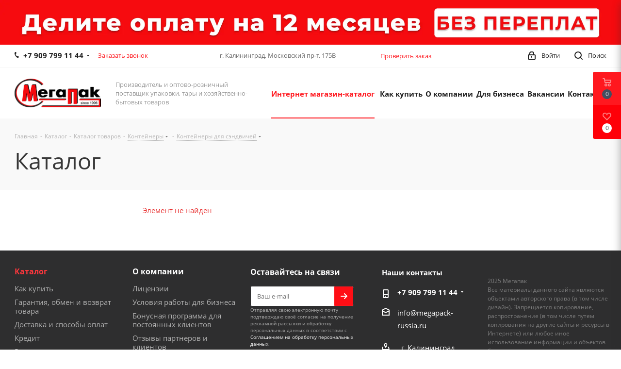

--- FILE ---
content_type: text/html; charset=UTF-8
request_url: https://megapack-russia.ru/catalog/konteynery/konteynery_dlya_sendvichey/konteyner-spk-1908-d-sendvichey-polimerno-kartonnyy-1-30-5/
body_size: 60191
content:
<!DOCTYPE html>
<html xmlns="http://www.w3.org/1999/xhtml" xml:lang="ru" lang="ru" >

<head>
	<title>Каталог</title>
		<meta name="viewport" content="initial-scale=1.0, width=device-width" />
	<meta name="HandheldFriendly" content="true" />
	<meta name="yes" content="yes" />
	<meta name="apple-mobile-web-app-status-bar-style" content="black" />
	<meta name="SKYPE_TOOLBAR" content="SKYPE_TOOLBAR_PARSER_COMPATIBLE" />
	<meta http-equiv="Content-Type" content="text/html; charset=UTF-8" />
<meta name="description" content="Более 30.000 наименований упаковки, бытовой химии, одноразовой посуды" />
<script data-skip-moving="true">(function(w, d, n) {var cl = "bx-core";var ht = d.documentElement;var htc = ht ? ht.className : undefined;if (htc === undefined || htc.indexOf(cl) !== -1){return;}var ua = n.userAgent;if (/(iPad;)|(iPhone;)/i.test(ua)){cl += " bx-ios";}else if (/Windows/i.test(ua)){cl += ' bx-win';}else if (/Macintosh/i.test(ua)){cl += " bx-mac";}else if (/Linux/i.test(ua) && !/Android/i.test(ua)){cl += " bx-linux";}else if (/Android/i.test(ua)){cl += " bx-android";}cl += (/(ipad|iphone|android|mobile|touch)/i.test(ua) ? " bx-touch" : " bx-no-touch");cl += w.devicePixelRatio && w.devicePixelRatio >= 2? " bx-retina": " bx-no-retina";if (/AppleWebKit/.test(ua)){cl += " bx-chrome";}else if (/Opera/.test(ua)){cl += " bx-opera";}else if (/Firefox/.test(ua)){cl += " bx-firefox";}ht.className = htc ? htc + " " + cl : cl;})(window, document, navigator);</script>


<link href="https://fonts.googleapis.com/css?family=Open+Sans:300italic,400italic,600italic,700italic,800italic,400,300,500,600,700,800&subset=latin,cyrillic-ext"  rel="stylesheet" />
<link href="/bitrix/css/aspro.next/notice.min.css?17683253662906"  rel="stylesheet" />
<link href="/bitrix/js/ui/design-tokens/dist/ui.design-tokens.min.css?174427274323463"  rel="stylesheet" />
<link href="/bitrix/js/ui/fonts/opensans/ui.font.opensans.min.css?17442691322320"  rel="stylesheet" />
<link href="/bitrix/js/main/popup/dist/main.popup.bundle.min.css?175325237228056"  rel="stylesheet" />
<link href="/bitrix/cache/css/s1/aspro_next_copy/page_661f9cded5f00b6731416f368eeb3f4e/page_661f9cded5f00b6731416f368eeb3f4e_v1.css?176857133211114"  rel="stylesheet" />
<link href="/bitrix/cache/css/s1/aspro_next_copy/template_8df11cb8975fab16915e797e254731dd/template_8df11cb8975fab16915e797e254731dd_v1.css?17685711461254020"  data-template-style="true" rel="stylesheet" />




<script type="extension/settings" data-extension="currency.currency-core">{"region":"ru"}</script>



<meta name="delight_webpconverter_attr" content="data-src|data-bg|src">
<link rel="shortcut icon" href="/favicon.png" type="image/png" />
<link rel="apple-touch-icon" sizes="180x180" href="/upload/CNext/0d1/0d19bf7afd4c296c6cbc4fc9377d2cd4.png" />
<style>html {--border-radius:8px;--theme-base-color:#ff181f;--theme-base-color-hue:358;--theme-base-color-saturation:100%;--theme-base-color-lightness:55%;--theme-base-opacity-color:#ff181f1a;--theme-more-color:#ff181f;--theme-more-color-hue:358;--theme-more-color-saturation:100%;--theme-more-color-lightness:55%;--theme-lightness-hover-diff:6%;}</style>
<meta property="og:description" content="Более 30.000 наименований упаковки, бытовой химии, одноразовой посуды" />
<meta property="og:image" content="https://megapack-russia.ru/upload/CNext/b06/b06f6c846425066a043ce2c8f3b92238.png" />
<link rel="image_src" href="https://megapack-russia.ru/upload/CNext/b06/b06f6c846425066a043ce2c8f3b92238.png"  />
<meta property="og:title" content="Каталог" />
<meta property="og:type" content="website" />
<meta property="og:url" content="https://megapack-russia.ru/catalog/konteynery/konteynery_dlya_sendvichey/konteyner-spk-1908-d-sendvichey-polimerno-kartonnyy-1-30-5/" />
			<!-- Yandex.Metrika counter -->
	 <noscript>
		<div><img data-lazyload class="lazyload" src="[data-uri]" data-src="https://mc.yandex.ru/watch/61754488" style="position:absolute; left:-9999px;" alt="" /></div>
	</noscript> <!-- /Yandex.Metrika counter -->

</head>

<body class="site_s1 fill_bg_n " id="main">
	<div id="panel"></div>
	

		<!--'start_frame_cache_basketitems-component-block'-->												<div id="ajax_basket"></div>
					<!--'end_frame_cache_basketitems-component-block'-->						
		
					
<div class="wrapper1  header_bglight with_left_block  catalog_page basket_fly fly2 basket_fill_COLOR side_LEFT catalog_icons_Y banner_auto with_fast_view mheader-v1 header-vcustom regions_N fill_N footer-vcustom front-vindex1 mfixed_Y mfixed_view_always title-v2 with_phones ce_cmp with_lazy store_LIST_AMOUNT">
	

						<div class="banner  TOP_HEADER  "  id="bx_3218110189_187980">
							<a href="https://megapack-russia.ru/how_to_oder/rassrochka_pay/" target='_self'>
							<img data-lazyload src="[data-uri]" data-src="/upload/delight.webpconverter/upload/iblock/01d/cnh7yx12tqbcj65w0jky8yfg5c1hrtxs.jpg.webp?176467056914650" data-webp-data-src="/upload/iblock/01d/cnh7yx12tqbcj65w0jky8yfg5c1hrtxs.jpg" alt="Частями" title="Частями" class="lazyload img-responsive" />
							</a>
					</div>
	
	<div class="header_wrap visible-lg visible-md title-v2">
		<header id="header">
			<div class="top-block top-block-v1">
    <div class="maxwidth-theme">
        <div class="wrapp_block">
            <div class="row">
                                    <div class="top-block-item col-md-4">
                        <div class="phone-block">
                                                            <div class="inline-block">
                                    
	<div class="phone with_dropdown phone--with-description">
		<i class="svg svg-phone"></i>
		<a class="phone-block__item-link" rel="nofollow" href="tel:+79097991144">
			+7 909 799 11 44		</a>
					<div class="dropdown scrollbar">
				<div class="wrap">
											<div class="phone-block__item">
							<a class="phone-block__item-inner phone-block__item-link" rel="nofollow" href="tel:+79097991144">
								<span class="phone-block__item-text">
									+7 909 799 11 44									
																			<span class="phone-block__item-description">
											Менеджер										</span>
																	</span>

															</a>
						</div>
											<div class="phone-block__item">
							<a class="phone-block__item-inner phone-block__item-link no-decript" rel="nofollow" href="tel:+74012666000">
								<span class="phone-block__item-text">
									+7 (4012) 666-000									
																	</span>

															</a>
						</div>
									</div>
			</div>
			</div>
                                </div>
                                                                                        <div class="inline-block">
                                    <span class="callback-block animate-load twosmallfont colored s" data-event="jqm" data-param-form_id="CALLBACK" data-name="callback">Заказать звонок</span>
                                </div>
                                                    </div>
                    </div>
                                <div class="top-block-item pull-left visible-lg">
                    
		
							<div class="address twosmallfont inline-block">
					<div>
	 &nbsp; г. Калининград, Московский пр-т, 175В
</div>
 <br>				</div>
			
		
	                </div>
                <div style="text-align: center;width: 20%;float: left;" class="top-block-item  ">
                    <a class=" animate-load twosmallfont colored" href="/check-order-status/" style="margin-left: 10px;">Проверить заказ</a>
                </div>
                <div class="top-block-item pull-right show-fixed top-ctrl">
                    <button class="top-btn inline-search-show twosmallfont">
                        <i class="svg inline  svg-inline-search" aria-hidden="true" ><svg xmlns="http://www.w3.org/2000/svg" width="17" height="17" viewBox="0 0 17 17">
  <defs>
    <style>
      .sscls-1 {
        fill: #222;
        fill-rule: evenodd;
      }
    </style>
  </defs>
  <path class="sscls-1" d="M7.5,0A7.5,7.5,0,1,1,0,7.5,7.5,7.5,0,0,1,7.5,0Zm0,2A5.5,5.5,0,1,1,2,7.5,5.5,5.5,0,0,1,7.5,2Z"/>
  <path class="sscls-1" d="M13.417,12.035l3.3,3.3a0.978,0.978,0,1,1-1.382,1.382l-3.3-3.3A0.978,0.978,0,0,1,13.417,12.035Z"/>
</svg>
</i>                        <span class="dark-color">Поиск</span>
                    </button>
                </div>
                <div class="top-block-item pull-right show-fixed top-ctrl">
                    <div class="basket_wrap twosmallfont">
                        					                    </div>
                </div>
                <div class="top-block-item pull-right show-fixed top-ctrl">
                    <div class="personal_wrap">
                        <div class="personal top login twosmallfont">
                            		
		<!--'start_frame_cache_header-auth-block1'-->							<!-- noindex --><a rel="nofollow" title="Мой кабинет" class="personal-link dark-color animate-load" data-event="jqm" data-param-type="auth" data-param-backurl="/catalog/konteynery/konteynery_dlya_sendvichey/konteyner-spk-1908-d-sendvichey-polimerno-kartonnyy-1-30-5/" data-name="auth" href="/personal/"><i class="svg inline  svg-inline-cabinet" aria-hidden="true" title="Мой кабинет"><svg xmlns="http://www.w3.org/2000/svg" width="16" height="17" viewBox="0 0 16 17">
  <defs>
    <style>
      .loccls-1 {
        fill: #222;
        fill-rule: evenodd;
      }
    </style>
  </defs>
  <path class="loccls-1" d="M14,17H2a2,2,0,0,1-2-2V8A2,2,0,0,1,2,6H3V4A4,4,0,0,1,7,0H9a4,4,0,0,1,4,4V6h1a2,2,0,0,1,2,2v7A2,2,0,0,1,14,17ZM11,4A2,2,0,0,0,9,2H7A2,2,0,0,0,5,4V6h6V4Zm3,4H2v7H14V8ZM8,9a1,1,0,0,1,1,1v2a1,1,0,0,1-2,0V10A1,1,0,0,1,8,9Z"/>
</svg>
</i><span class="wrap"><span class="name">Войти</span></span></a><!-- /noindex -->									<!--'end_frame_cache_header-auth-block1'-->	                        </div>
                    </div>
                </div>
                            </div>
        </div>
    </div>
</div>
<div class="header-wrapper topmenu-LIGHT">
    <div class="wrapper_inner">
        <div class="logo_and_menu-row">
            <div class="logo-row row">
                <div class="logo-block col-md-2 col-sm-3">
                    <div class="logo">
                        <a href="/"><img src="/upload/delight.webpconverter/upload/CNext/b06/b06f6c846425066a043ce2c8f3b92238.png.webp?171921654237672" data-webp-src="/upload/CNext/b06/b06f6c846425066a043ce2c8f3b92238.png" alt="МЕГАПАК" title="МЕГАПАК" data-src="" /></a>                    </div>
                </div>
                <div class="col-md-3 hidden-sm hidden-xs">
                    <div class="top-description">
                        Производитель и оптово-розничный поставщик упаковки, тары и хозяйственно-бытовых товаров                    </div>
                </div>
                <div class="col-md-7 menu-row">
                    <div class="nav-main-collapse collapse in">
                        <div class="menu-only">
                            <nav class="mega-menu sliced">
                                			<div class="table-menu ">
		<table>
			<tr>
									
										<td class="menu-item unvisible dropdown catalog wide_menu  active">
						<div class="wrap">
							<a class="dropdown-toggle" href="/catalog/">
								<div>
																		Интернет магазин-каталог									<div class="line-wrapper"><span class="line"></span></div>
								</div>
							</a>
															<span class="tail"></span>
								<div class="dropdown-menu ">
									
										<div class="customScrollbar scrollbar">
											<ul class="menu-wrapper " >
																																																			<li class="   has_img parent-items">
																																					<a href="/catalog/aktsii/" title="АКЦИИ">
						<div class="menu_img"><img data-lazyload class="lazyload" src="[data-uri]" data-src="/upload/delight.webpconverter/upload/resize_cache/iblock/e82/60_60_1/e8274339adc1f66db0b16b0c4be9e955.jpg.webp?1647327775766" data-webp-data-src="/upload/resize_cache/iblock/e82/60_60_1/e8274339adc1f66db0b16b0c4be9e955.jpg" alt="АКЦИИ" title="АКЦИИ" /></div>
					</a>
										<a href="/catalog/aktsii/" title="АКЦИИ"><span class="name">АКЦИИ</span></a>
																																														</li>
																																																			<li class="   has_img parent-items">
																																					<a href="/catalog/odnorazovaya_posuda/" title="Одноразовая посуда">
						<div class="menu_img"><img data-lazyload class="lazyload" src="[data-uri]" data-src="/upload/delight.webpconverter/upload/resize_cache/iblock/92b/60_60_1/92b9e4c256a7cefd3e2899fd4fdf4e4a.png.webp?1614775129786" data-webp-data-src="/upload/resize_cache/iblock/92b/60_60_1/92b9e4c256a7cefd3e2899fd4fdf4e4a.png" alt="Одноразовая посуда" title="Одноразовая посуда" /></div>
					</a>
										<a href="/catalog/odnorazovaya_posuda/" title="Одноразовая посуда"><span class="name">Одноразовая посуда</span></a>
																																														</li>
																																																			<li class="   has_img parent-items">
																																					<a href="/catalog/lotki/" title="Лотки">
						<div class="menu_img"><img data-lazyload class="lazyload" src="[data-uri]" data-src="/upload/delight.webpconverter/upload/resize_cache/iblock/1e0/60_60_1/1e03d8673db405c728b05a2b38e0a1e2.png.webp?1614775129630" data-webp-data-src="/upload/resize_cache/iblock/1e0/60_60_1/1e03d8673db405c728b05a2b38e0a1e2.png" alt="Лотки" title="Лотки" /></div>
					</a>
										<a href="/catalog/lotki/" title="Лотки"><span class="name">Лотки</span></a>
																																														</li>
																																																			<li class="  active has_img parent-items">
																																					<a href="/catalog/konteynery/" title="Контейнеры">
						<div class="menu_img"><img data-lazyload class="lazyload" src="[data-uri]" data-src="/upload/delight.webpconverter/upload/resize_cache/iblock/bca/60_60_1/bca3b8fe1e34add035de9f21f1029fd2.png.webp?1614775130708" data-webp-data-src="/upload/resize_cache/iblock/bca/60_60_1/bca3b8fe1e34add035de9f21f1029fd2.png" alt="Контейнеры" title="Контейнеры" /></div>
					</a>
										<a href="/catalog/konteynery/" title="Контейнеры"><span class="name">Контейнеры</span></a>
																																														</li>
																																																			<li class="   has_img parent-items">
																																					<a href="/catalog/steklotara/" title="Стеклотара">
						<div class="menu_img"><img data-lazyload class="lazyload" src="[data-uri]" data-src="/upload/delight.webpconverter/upload/resize_cache/iblock/28a/60_60_1/28ac810e323233c4785d0fe6b3693d83.png.webp?1614775130474" data-webp-data-src="/upload/resize_cache/iblock/28a/60_60_1/28ac810e323233c4785d0fe6b3693d83.png" alt="Стеклотара" title="Стеклотара" /></div>
					</a>
										<a href="/catalog/steklotara/" title="Стеклотара"><span class="name">Стеклотара</span></a>
																																														</li>
																																																			<li class="   has_img parent-items">
																																					<a href="/catalog/pakety/" title="Пакеты">
						<div class="menu_img"><img data-lazyload class="lazyload" src="[data-uri]" data-src="/upload/delight.webpconverter/upload/resize_cache/iblock/17f/60_60_1/17f129f60eddbcad5f38ed88d68a07d3.png.webp?1614775130664" data-webp-data-src="/upload/resize_cache/iblock/17f/60_60_1/17f129f60eddbcad5f38ed88d68a07d3.png" alt="Пакеты" title="Пакеты" /></div>
					</a>
										<a href="/catalog/pakety/" title="Пакеты"><span class="name">Пакеты</span></a>
																																														</li>
																																																			<li class="   has_img parent-items">
																																					<a href="/catalog/plenka/" title="Пленка">
						<div class="menu_img"><img data-lazyload class="lazyload" src="[data-uri]" data-src="/upload/delight.webpconverter/upload/resize_cache/iblock/afd/60_60_1/afde18335291b1cc268f8431f082c85b.png.webp?1614775130932" data-webp-data-src="/upload/resize_cache/iblock/afd/60_60_1/afde18335291b1cc268f8431f082c85b.png" alt="Пленка" title="Пленка" /></div>
					</a>
										<a href="/catalog/plenka/" title="Пленка"><span class="name">Пленка</span></a>
																																														</li>
																																																			<li class="   has_img parent-items">
																																					<a href="/catalog/streych/" title="Стрейч">
						<div class="menu_img"><img data-lazyload class="lazyload" src="[data-uri]" data-src="/upload/delight.webpconverter/upload/resize_cache/iblock/bcb/60_60_1/bcb3bc82597c63abe647be06fe11cd10.png.webp?1614775130580" data-webp-data-src="/upload/resize_cache/iblock/bcb/60_60_1/bcb3bc82597c63abe647be06fe11cd10.png" alt="Стрейч" title="Стрейч" /></div>
					</a>
										<a href="/catalog/streych/" title="Стрейч"><span class="name">Стрейч</span></a>
																																														</li>
																																																			<li class="   has_img parent-items">
																																					<a href="/catalog/skotch/" title="Скотч">
						<div class="menu_img"><img data-lazyload class="lazyload" src="[data-uri]" data-src="/upload/delight.webpconverter/upload/resize_cache/iblock/979/60_60_1/979a81f1f727911467bb7b585c1c6cee.png.webp?1614775130956" data-webp-data-src="/upload/resize_cache/iblock/979/60_60_1/979a81f1f727911467bb7b585c1c6cee.png" alt="Скотч" title="Скотч" /></div>
					</a>
										<a href="/catalog/skotch/" title="Скотч"><span class="name">Скотч</span></a>
																																														</li>
																																																			<li class="   has_img parent-items">
																																					<a href="/catalog/lenta_styazhnaya/" title="Лента стяжная">
						<div class="menu_img"><img data-lazyload class="lazyload" src="[data-uri]" data-src="/upload/delight.webpconverter/upload/resize_cache/iblock/3ec/60_60_1/3ecca463f75225dc8f03bde6842d1444.png.webp?1614775130890" data-webp-data-src="/upload/resize_cache/iblock/3ec/60_60_1/3ecca463f75225dc8f03bde6842d1444.png" alt="Лента стяжная" title="Лента стяжная" /></div>
					</a>
										<a href="/catalog/lenta_styazhnaya/" title="Лента стяжная"><span class="name">Лента стяжная</span></a>
																																														</li>
																																																			<li class="   has_img parent-items">
																																					<a href="/catalog/shpagat/" title="Шпагат">
						<div class="menu_img"><img data-lazyload class="lazyload" src="[data-uri]" data-src="/upload/delight.webpconverter/upload/resize_cache/iblock/c9e/60_60_1/c9e7ff69cd3ef3a12c03fc9bdb35df60.png.webp?16147751301084" data-webp-data-src="/upload/resize_cache/iblock/c9e/60_60_1/c9e7ff69cd3ef3a12c03fc9bdb35df60.png" alt="Шпагат" title="Шпагат" /></div>
					</a>
										<a href="/catalog/shpagat/" title="Шпагат"><span class="name">Шпагат</span></a>
																																														</li>
																																																			<li class="   has_img parent-items">
																																					<a href="/catalog/korobki_kartonnye/" title="Коробки картонные">
						<div class="menu_img"><img data-lazyload class="lazyload" src="[data-uri]" data-src="/upload/delight.webpconverter/upload/resize_cache/iblock/722/60_60_1/722f87d010cd5c6367b90c20c63f5575.png.webp?16147751301186" data-webp-data-src="/upload/resize_cache/iblock/722/60_60_1/722f87d010cd5c6367b90c20c63f5575.png" alt="Коробки картонные" title="Коробки картонные" /></div>
					</a>
										<a href="/catalog/korobki_kartonnye/" title="Коробки картонные"><span class="name">Коробки картонные</span></a>
																																														</li>
																																																			<li class="   has_img parent-items">
																																					<a href="/catalog/vse_dlya_prazdnika/" title="ВСЕ ДЛЯ ПРАЗДНИКА">
						<div class="menu_img"><img data-lazyload class="lazyload" src="[data-uri]" data-src="/upload/delight.webpconverter/upload/resize_cache/iblock/f9b/60_60_1/f9b2ddacbd8e6b4714a0167b1d4c86b0.png.webp?16147751301090" data-webp-data-src="/upload/resize_cache/iblock/f9b/60_60_1/f9b2ddacbd8e6b4714a0167b1d4c86b0.png" alt="ВСЕ ДЛЯ ПРАЗДНИКА" title="ВСЕ ДЛЯ ПРАЗДНИКА" /></div>
					</a>
										<a href="/catalog/vse_dlya_prazdnika/" title="ВСЕ ДЛЯ ПРАЗДНИКА"><span class="name">ВСЕ ДЛЯ ПРАЗДНИКА</span></a>
																																														</li>
																																																			<li class="   has_img parent-items">
																																					<a href="/catalog/tsvety_iskustvennye/" title="Цветы искусственные">
						<div class="menu_img"><img data-lazyload class="lazyload" src="[data-uri]" data-src="/upload/delight.webpconverter/upload/resize_cache/iblock/9bb/60_60_1/9bb2d2bc9afc21ba709178d0c26ff36d.JPG.webp?1614775130478" data-webp-data-src="/upload/resize_cache/iblock/9bb/60_60_1/9bb2d2bc9afc21ba709178d0c26ff36d.JPG" alt="Цветы искусственные" title="Цветы искусственные" /></div>
					</a>
										<a href="/catalog/tsvety_iskustvennye/" title="Цветы искусственные"><span class="name">Цветы искусственные</span></a>
																																														</li>
																																																			<li class="   has_img parent-items">
																																					<a href="/catalog/produktsiya_dlya_vypechki_formy_dlya_zapekaniya/" title="Продукция для выпечки, формы для запекания">
						<div class="menu_img"><img data-lazyload class="lazyload" src="[data-uri]" data-src="/upload/delight.webpconverter/upload/resize_cache/iblock/cca/60_60_1/ccaa74944424302f8b5725e02b7eff1a.png.webp?1614775130862" data-webp-data-src="/upload/resize_cache/iblock/cca/60_60_1/ccaa74944424302f8b5725e02b7eff1a.png" alt="Продукция для выпечки, формы для запекания" title="Продукция для выпечки, формы для запекания" /></div>
					</a>
										<a href="/catalog/produktsiya_dlya_vypechki_formy_dlya_zapekaniya/" title="Продукция для выпечки, формы для запекания"><span class="name">Продукция для выпечки, формы для запекания</span></a>
																																														</li>
																																																			<li class="   has_img parent-items">
																																					<a href="/catalog/predmety_servirovki_stola/" title="Предметы сервировки стола">
						<div class="menu_img"><img data-lazyload class="lazyload" src="[data-uri]" data-src="/upload/delight.webpconverter/upload/resize_cache/iblock/fa9/60_60_1/fa916affcc6084a87bbb3e84ba8e9295.png.webp?1614775130852" data-webp-data-src="/upload/resize_cache/iblock/fa9/60_60_1/fa916affcc6084a87bbb3e84ba8e9295.png" alt="Предметы сервировки стола" title="Предметы сервировки стола" /></div>
					</a>
										<a href="/catalog/predmety_servirovki_stola/" title="Предметы сервировки стола"><span class="name">Предметы сервировки стола</span></a>
																																														</li>
																																																			<li class="   has_img parent-items">
																																					<a href="/catalog/posuda/" title="Посуда">
						<div class="menu_img"><img data-lazyload class="lazyload" src="[data-uri]" data-src="/upload/delight.webpconverter/upload/resize_cache/iblock/a39/60_60_1/a399d5c9d72fd6baa0d04eb7e1d46096.png.webp?1614775130810" data-webp-data-src="/upload/resize_cache/iblock/a39/60_60_1/a399d5c9d72fd6baa0d04eb7e1d46096.png" alt="Посуда" title="Посуда" /></div>
					</a>
										<a href="/catalog/posuda/" title="Посуда"><span class="name">Посуда</span></a>
																																														</li>
																																																			<li class="   has_img parent-items">
																																					<a href="/catalog/farforovaya_i_keramicheskaya_posuda/" title="Фарфоровая и керамическая посуда">
						<div class="menu_img"><img data-lazyload class="lazyload" src="[data-uri]" data-src="/upload/delight.webpconverter/upload/resize_cache/iblock/9bd/60_60_1/9bd648d7621dc96f8542f74552e52a44.jpg.webp?1641936569874" data-webp-data-src="/upload/resize_cache/iblock/9bd/60_60_1/9bd648d7621dc96f8542f74552e52a44.jpg" alt="Фарфоровая и керамическая посуда" title="Фарфоровая и керамическая посуда" /></div>
					</a>
										<a href="/catalog/farforovaya_i_keramicheskaya_posuda/" title="Фарфоровая и керамическая посуда"><span class="name">Фарфоровая и керамическая посуда</span></a>
																																														</li>
																																																			<li class="   has_img parent-items">
																																					<a href="/catalog/samogonnye_apparaty_i_aksessuary/" title="Самогонные аппараты и аксессуары.">
						<div class="menu_img"><img data-lazyload class="lazyload" src="[data-uri]" data-src="/upload/delight.webpconverter/upload/resize_cache/iblock/310/60_60_1/3108bf5e45b38215c2af1177e80eb660.png.webp?17186168601238" data-webp-data-src="/upload/resize_cache/iblock/310/60_60_1/3108bf5e45b38215c2af1177e80eb660.png" alt="Самогонные аппараты и аксессуары." title="Самогонные аппараты и аксессуары." /></div>
					</a>
										<a href="/catalog/samogonnye_apparaty_i_aksessuary/" title="Самогонные аппараты и аксессуары."><span class="name">Самогонные аппараты и аксессуары.</span></a>
																																														</li>
																																																			<li class="   has_img parent-items">
																																					<a href="/catalog/bytovaya_tekhnika/" title="Бытовая техника">
						<div class="menu_img"><img data-lazyload class="lazyload" src="[data-uri]" data-src="/upload/delight.webpconverter/upload/resize_cache/iblock/a51/60_60_1/a51ae5035c362413874f3082ad04dc59.png.webp?17274368221984" data-webp-data-src="/upload/resize_cache/iblock/a51/60_60_1/a51ae5035c362413874f3082ad04dc59.png" alt="Бытовая техника" title="Бытовая техника" /></div>
					</a>
										<a href="/catalog/bytovaya_tekhnika/" title="Бытовая техника"><span class="name">Бытовая техника</span></a>
																																														</li>
																																																			<li class="   has_img parent-items">
																																					<a href="/catalog/aksessuary_dlyakukhni/" title="Аксессуары для кухни">
						<div class="menu_img"><img data-lazyload class="lazyload" src="[data-uri]" data-src="/upload/delight.webpconverter/upload/resize_cache/iblock/787/60_60_1/787745fa88c23c3b1e29043ed673fa59.png.webp?1641936569944" data-webp-data-src="/upload/resize_cache/iblock/787/60_60_1/787745fa88c23c3b1e29043ed673fa59.png" alt="Аксессуары для кухни" title="Аксессуары для кухни" /></div>
					</a>
										<a href="/catalog/aksessuary_dlyakukhni/" title="Аксессуары для кухни"><span class="name">Аксессуары для кухни</span></a>
																																														</li>
																																																			<li class="   has_img parent-items">
																																					<a href="/catalog/meshki/" title="Мешки">
						<div class="menu_img"><img data-lazyload class="lazyload" src="[data-uri]" data-src="/upload/delight.webpconverter/upload/resize_cache/iblock/ee5/60_60_1/ee5e993fe5823f1c96531a3b880ee2f0.png.webp?1614775610956" data-webp-data-src="/upload/resize_cache/iblock/ee5/60_60_1/ee5e993fe5823f1c96531a3b880ee2f0.png" alt="Мешки" title="Мешки" /></div>
					</a>
										<a href="/catalog/meshki/" title="Мешки"><span class="name">Мешки</span></a>
																																														</li>
																																																			<li class="   has_img parent-items">
																																					<a href="/catalog/meshki_dlya_musora/" title="Мешки для мусора">
						<div class="menu_img"><img data-lazyload class="lazyload" src="[data-uri]" data-src="/upload/delight.webpconverter/upload/resize_cache/iblock/90f/60_60_1/90fb910d348242b61bf8056d94e51c94.png.webp?1614775610912" data-webp-data-src="/upload/resize_cache/iblock/90f/60_60_1/90fb910d348242b61bf8056d94e51c94.png" alt="Мешки для мусора" title="Мешки для мусора" /></div>
					</a>
										<a href="/catalog/meshki_dlya_musora/" title="Мешки для мусора"><span class="name">Мешки для мусора</span></a>
																																														</li>
																																																			<li class="   has_img parent-items">
																																					<a href="/catalog/baki_konteynery_dlya_musora/" title="Баки, контейнеры для мусора">
						<div class="menu_img"><img data-lazyload class="lazyload" src="[data-uri]" data-src="/upload/delight.webpconverter/upload/resize_cache/iblock/49a/60_60_1/49a130fe5bfb7223eedfe6b9d2d6f245.png.webp?1614775610768" data-webp-data-src="/upload/resize_cache/iblock/49a/60_60_1/49a130fe5bfb7223eedfe6b9d2d6f245.png" alt="Баки, контейнеры для мусора" title="Баки, контейнеры для мусора" /></div>
					</a>
										<a href="/catalog/baki_konteynery_dlya_musora/" title="Баки, контейнеры для мусора"><span class="name">Баки, контейнеры для мусора</span></a>
																																														</li>
																																																			<li class="   has_img parent-items">
																																					<a href="/catalog/sredstva_bumazhnoy_gigieny_i_dispensery/" title="Средства бумажной гигиены и диспенсеры">
						<div class="menu_img"><img data-lazyload class="lazyload" src="[data-uri]" data-src="/upload/delight.webpconverter/upload/resize_cache/iblock/ab9/60_60_1/ab93f45c17fe7c0957436fdc73c75905.png.webp?1614775610736" data-webp-data-src="/upload/resize_cache/iblock/ab9/60_60_1/ab93f45c17fe7c0957436fdc73c75905.png" alt="Средства бумажной гигиены и диспенсеры" title="Средства бумажной гигиены и диспенсеры" /></div>
					</a>
										<a href="/catalog/sredstva_bumazhnoy_gigieny_i_dispensery/" title="Средства бумажной гигиены и диспенсеры"><span class="name">Средства бумажной гигиены и диспенсеры</span></a>
																																														</li>
																																																			<li class="   has_img parent-items">
																																					<a href="/catalog/krasota_i_zdorove/" title="КРАСОТА И ЗДОРОВЬЕ">
						<div class="menu_img"><img data-lazyload class="lazyload" src="[data-uri]" data-src="/upload/delight.webpconverter/upload/resize_cache/iblock/188/60_60_1/1883a24e5acaadb4c1c4078d99be8448.png.webp?1614775610714" data-webp-data-src="/upload/resize_cache/iblock/188/60_60_1/1883a24e5acaadb4c1c4078d99be8448.png" alt="КРАСОТА И ЗДОРОВЬЕ" title="КРАСОТА И ЗДОРОВЬЕ" /></div>
					</a>
										<a href="/catalog/krasota_i_zdorove/" title="КРАСОТА И ЗДОРОВЬЕ"><span class="name">КРАСОТА И ЗДОРОВЬЕ</span></a>
																																														</li>
																																																			<li class="   has_img parent-items">
																																					<a href="/catalog/salfetki_skaterti/" title="Салфетки, скатерти">
						<div class="menu_img"><img data-lazyload class="lazyload" src="[data-uri]" data-src="/upload/delight.webpconverter/upload/resize_cache/iblock/217/60_60_1/217653b0b8e1c15a69b82b2698758416.png.webp?16147756111042" data-webp-data-src="/upload/resize_cache/iblock/217/60_60_1/217653b0b8e1c15a69b82b2698758416.png" alt="Салфетки, скатерти" title="Салфетки, скатерти" /></div>
					</a>
										<a href="/catalog/salfetki_skaterti/" title="Салфетки, скатерти"><span class="name">Салфетки, скатерти</span></a>
																																														</li>
																																																			<li class="   has_img parent-items">
																																					<a href="/catalog/lampochki_batareyki_udliniteli/" title="Лампочки, батарейки, удлинители">
						<div class="menu_img"><img data-lazyload class="lazyload" src="[data-uri]" data-src="/upload/delight.webpconverter/upload/resize_cache/iblock/38a/60_60_1/38a6278c1e3a093fe83c3d57b38a6604.png.webp?1658129973520" data-webp-data-src="/upload/resize_cache/iblock/38a/60_60_1/38a6278c1e3a093fe83c3d57b38a6604.png" alt="Лампочки, батарейки, удлинители" title="Лампочки, батарейки, удлинители" /></div>
					</a>
										<a href="/catalog/lampochki_batareyki_udliniteli/" title="Лампочки, батарейки, удлинители"><span class="name">Лампочки, батарейки, удлинители</span></a>
																																														</li>
																																																			<li class="   has_img parent-items">
																																					<a href="/catalog/tovary_pervoy_neobkhodimosti/" title="Товары первой необходимости">
						<div class="menu_img"><img data-lazyload class="lazyload" src="[data-uri]" data-src="/upload/delight.webpconverter/upload/resize_cache/iblock/270/60_60_1/2703f5e484ed487097308e38fe9c68ca.jpg.webp?16147756111124" data-webp-data-src="/upload/resize_cache/iblock/270/60_60_1/2703f5e484ed487097308e38fe9c68ca.jpg" alt="Товары первой необходимости" title="Товары первой необходимости" /></div>
					</a>
										<a href="/catalog/tovary_pervoy_neobkhodimosti/" title="Товары первой необходимости"><span class="name">Товары первой необходимости</span></a>
																																														</li>
																																																			<li class="   has_img parent-items">
																																					<a href="/catalog/bytovaya_khimiya/" title="Бытовая химия">
						<div class="menu_img"><img data-lazyload class="lazyload" src="[data-uri]" data-src="/upload/delight.webpconverter/upload/resize_cache/iblock/5d9/60_60_1/5d9a4c69ba919e36a24faa2b1fbf12f1.png.webp?1614775611538" data-webp-data-src="/upload/resize_cache/iblock/5d9/60_60_1/5d9a4c69ba919e36a24faa2b1fbf12f1.png" alt="Бытовая химия" title="Бытовая химия" /></div>
					</a>
										<a href="/catalog/bytovaya_khimiya/" title="Бытовая химия"><span class="name">Бытовая химия</span></a>
																																														</li>
																																																			<li class="   has_img parent-items">
																																					<a href="/catalog/professionalnaya_bytovaya_khimiya/" title="Профессиональная бытовая химия">
						<div class="menu_img"><img data-lazyload class="lazyload" src="[data-uri]" data-src="/upload/delight.webpconverter/upload/resize_cache/iblock/606/60_60_1/6067052c42a0dd92bad721831d993493.jpg.webp?16147756111054" data-webp-data-src="/upload/resize_cache/iblock/606/60_60_1/6067052c42a0dd92bad721831d993493.jpg" alt="Профессиональная бытовая химия" title="Профессиональная бытовая химия" /></div>
					</a>
										<a href="/catalog/professionalnaya_bytovaya_khimiya/" title="Профессиональная бытовая химия"><span class="name">Профессиональная бытовая химия</span></a>
																																														</li>
																																																			<li class="   has_img parent-items">
																																					<a href="/catalog/uborochnyy_inventar_salfetki_gubki/" title="Уборочный инвентарь, салфетки, губки">
						<div class="menu_img"><img data-lazyload class="lazyload" src="[data-uri]" data-src="/upload/delight.webpconverter/upload/resize_cache/iblock/c30/60_60_1/c30a42b028d130efcd5a80593acf4074.png.webp?1614775611614" data-webp-data-src="/upload/resize_cache/iblock/c30/60_60_1/c30a42b028d130efcd5a80593acf4074.png" alt="Уборочный инвентарь, салфетки, губки" title="Уборочный инвентарь, салфетки, губки" /></div>
					</a>
										<a href="/catalog/uborochnyy_inventar_salfetki_gubki/" title="Уборочный инвентарь, салфетки, губки"><span class="name">Уборочный инвентарь, салфетки, губки</span></a>
																																														</li>
																																																			<li class="   has_img parent-items">
																																					<a href="/catalog/perchatki_i_spetsodezhda/" title="Одежда,перчатки, спецодежда и СИЗ">
						<div class="menu_img"><img data-lazyload class="lazyload" src="[data-uri]" data-src="/upload/delight.webpconverter/upload/resize_cache/iblock/67a/60_60_1/67a04c7f41f20c9a0b71e50e745aba2e.png.webp?16147756111174" data-webp-data-src="/upload/resize_cache/iblock/67a/60_60_1/67a04c7f41f20c9a0b71e50e745aba2e.png" alt="Одежда,перчатки, спецодежда и СИЗ" title="Одежда,перчатки, спецодежда и СИЗ" /></div>
					</a>
										<a href="/catalog/perchatki_i_spetsodezhda/" title="Одежда,перчатки, спецодежда и СИЗ"><span class="name">Одежда,перчатки, спецодежда и СИЗ</span></a>
																																														</li>
																																																			<li class="   has_img parent-items">
																																					<a href="/catalog/kley/" title="Клей">
						<div class="menu_img"><img data-lazyload class="lazyload" src="[data-uri]" data-src="/upload/delight.webpconverter/upload/resize_cache/iblock/565/60_60_1/565f1500c96b84ccec9b3564d5849812.png.webp?1614775611538" data-webp-data-src="/upload/resize_cache/iblock/565/60_60_1/565f1500c96b84ccec9b3564d5849812.png" alt="Клей" title="Клей" /></div>
					</a>
										<a href="/catalog/kley/" title="Клей"><span class="name">Клей</span></a>
																																														</li>
																																																			<li class="   has_img parent-items">
																																					<a href="/catalog/kassovaya_lenta_etiketki_blanki/" title="Кассовая лента, этикетки, бланки">
						<div class="menu_img"><img data-lazyload class="lazyload" src="[data-uri]" data-src="/upload/delight.webpconverter/upload/resize_cache/iblock/314/60_60_1/314f0039057f1a23e0eeb311d0c1a28b.png.webp?1614775611790" data-webp-data-src="/upload/resize_cache/iblock/314/60_60_1/314f0039057f1a23e0eeb311d0c1a28b.png" alt="Кассовая лента, этикетки, бланки" title="Кассовая лента, этикетки, бланки" /></div>
					</a>
										<a href="/catalog/kassovaya_lenta_etiketki_blanki/" title="Кассовая лента, этикетки, бланки"><span class="name">Кассовая лента, этикетки, бланки</span></a>
																																														</li>
																																																			<li class="   has_img parent-items">
																																					<a href="/catalog/kantstovary_dlya_shkoly_i_biznesa/" title="Канцтовары для школы и бизнеса">
						<div class="menu_img"><img data-lazyload class="lazyload" src="[data-uri]" data-src="/upload/delight.webpconverter/upload/resize_cache/iblock/13e/60_60_1/13ef573f2ef4a9f1ebb3c71b434be201.png.webp?1614775611818" data-webp-data-src="/upload/resize_cache/iblock/13e/60_60_1/13ef573f2ef4a9f1ebb3c71b434be201.png" alt="Канцтовары для школы и бизнеса" title="Канцтовары для школы и бизнеса" /></div>
					</a>
										<a href="/catalog/kantstovary_dlya_shkoly_i_biznesa/" title="Канцтовары для школы и бизнеса"><span class="name">Канцтовары для школы и бизнеса</span></a>
																																														</li>
																																																			<li class="   has_img parent-items">
																																					<a href="/catalog/tovary_dlya_detey/" title="Товары для детей">
						<div class="menu_img"><img data-lazyload class="lazyload" src="[data-uri]" data-src="/upload/delight.webpconverter/upload/resize_cache/iblock/bf4/60_60_1/bf41bb18ffb87f783955b216cf6cacfe.jpg.webp?16147756111662" data-webp-data-src="/upload/resize_cache/iblock/bf4/60_60_1/bf41bb18ffb87f783955b216cf6cacfe.jpg" alt="Товары для детей" title="Товары для детей" /></div>
					</a>
										<a href="/catalog/tovary_dlya_detey/" title="Товары для детей"><span class="name">Товары для детей</span></a>
																																														</li>
																																																			<li class="   has_img parent-items">
																																					<a href="/catalog/raskhodnye_materialy_dlya_salonov_krasoty/" title="Расходные материалы для салонов красоты">
						<div class="menu_img"><img data-lazyload class="lazyload" src="[data-uri]" data-src="/upload/delight.webpconverter/upload/resize_cache/iblock/014/60_60_1/014ca1f0b0be3dec51b4fc2ecb5807cd.png.webp?1614775611962" data-webp-data-src="/upload/resize_cache/iblock/014/60_60_1/014ca1f0b0be3dec51b4fc2ecb5807cd.png" alt="Расходные материалы для салонов красоты" title="Расходные материалы для салонов красоты" /></div>
					</a>
										<a href="/catalog/raskhodnye_materialy_dlya_salonov_krasoty/" title="Расходные материалы для салонов красоты"><span class="name">Расходные материалы для салонов красоты</span></a>
																																														</li>
																																																			<li class="   has_img parent-items">
																																					<a href="/catalog/tovary_dlya_gostinichnogo_biznesa/" title="Товары для гостиничного бизнеса">
						<div class="menu_img"><img data-lazyload class="lazyload" src="[data-uri]" data-src="/upload/delight.webpconverter/upload/resize_cache/iblock/6f7/60_60_1/6f7bdfbfc608f67813475bcaebb783b7.png.webp?16147756111184" data-webp-data-src="/upload/resize_cache/iblock/6f7/60_60_1/6f7bdfbfc608f67813475bcaebb783b7.png" alt="Товары для гостиничного бизнеса" title="Товары для гостиничного бизнеса" /></div>
					</a>
										<a href="/catalog/tovary_dlya_gostinichnogo_biznesa/" title="Товары для гостиничного бизнеса"><span class="name">Товары для гостиничного бизнеса</span></a>
																																														</li>
																																																			<li class="   has_img parent-items">
																																					<a href="/catalog/vse_dlya_puteshestviy/" title="ТОВАРЫ ДЛЯ ПУТЕШЕСТВИЙ">
						<div class="menu_img"><img data-lazyload class="lazyload" src="[data-uri]" data-src="/upload/delight.webpconverter/upload/resize_cache/iblock/46d/60_60_1/46de2b02e42e8b4d9cea51681ddeb502.png.webp?16816310621650" data-webp-data-src="/upload/resize_cache/iblock/46d/60_60_1/46de2b02e42e8b4d9cea51681ddeb502.png" alt="ТОВАРЫ ДЛЯ ПУТЕШЕСТВИЙ" title="ТОВАРЫ ДЛЯ ПУТЕШЕСТВИЙ" /></div>
					</a>
										<a href="/catalog/vse_dlya_puteshestviy/" title="ТОВАРЫ ДЛЯ ПУТЕШЕСТВИЙ"><span class="name">ТОВАРЫ ДЛЯ ПУТЕШЕСТВИЙ</span></a>
																																														</li>
																																																			<li class="   has_img parent-items">
																																					<a href="/catalog/tekstil/" title="Текстиль">
						<div class="menu_img"><img data-lazyload class="lazyload" src="[data-uri]" data-src="/upload/delight.webpconverter/upload/resize_cache/iblock/dd1/60_60_1/dd13069aa58f0ef15b7c835e1324d364.png.webp?1614775611794" data-webp-data-src="/upload/resize_cache/iblock/dd1/60_60_1/dd13069aa58f0ef15b7c835e1324d364.png" alt="Текстиль" title="Текстиль" /></div>
					</a>
										<a href="/catalog/tekstil/" title="Текстиль"><span class="name">Текстиль</span></a>
																																														</li>
																																																			<li class="   has_img parent-items">
																																					<a href="/catalog/aksessuary_dlya_vannoy_komnaty/" title="Аксессуары для ванной комнаты">
						<div class="menu_img"><img data-lazyload class="lazyload" src="[data-uri]" data-src="/upload/delight.webpconverter/upload/resize_cache/iblock/cf0/60_60_1/cf046801a6df4a8d282fac32f63fc342.png.webp?1614775611896" data-webp-data-src="/upload/resize_cache/iblock/cf0/60_60_1/cf046801a6df4a8d282fac32f63fc342.png" alt="Аксессуары для ванной комнаты" title="Аксессуары для ванной комнаты" /></div>
					</a>
										<a href="/catalog/aksessuary_dlya_vannoy_komnaty/" title="Аксессуары для ванной комнаты"><span class="name">Аксессуары для ванной комнаты</span></a>
																																														</li>
																																																			<li class="   has_img parent-items">
																																					<a href="/catalog/dekorativnye_aksessuary/" title="Аксессуары для дома">
						<div class="menu_img"><img data-lazyload class="lazyload" src="[data-uri]" data-src="/upload/delight.webpconverter/upload/resize_cache/iblock/0cc/60_60_1/0cc4ede80b95871187fc4b58ddb1877e.jpg.webp?16147756111152" data-webp-data-src="/upload/resize_cache/iblock/0cc/60_60_1/0cc4ede80b95871187fc4b58ddb1877e.jpg" alt="Аксессуары для дома" title="Аксессуары для дома" /></div>
					</a>
										<a href="/catalog/dekorativnye_aksessuary/" title="Аксессуары для дома"><span class="name">Аксессуары для дома</span></a>
																																														</li>
																																																			<li class="   has_img parent-items">
																																					<a href="/catalog/elektropribory/" title="Электроприборы">
						<div class="menu_img"><img data-lazyload class="lazyload" src="[data-uri]" data-src="/upload/delight.webpconverter/upload/resize_cache/iblock/97b/60_60_1/97bb2d296cb2856d2d1efe94f30961a0.png.webp?1614775611668" data-webp-data-src="/upload/resize_cache/iblock/97b/60_60_1/97bb2d296cb2856d2d1efe94f30961a0.png" alt="Электроприборы" title="Электроприборы" /></div>
					</a>
										<a href="/catalog/elektropribory/" title="Электроприборы"><span class="name">Электроприборы</span></a>
																																														</li>
																																																			<li class="   has_img parent-items">
																																					<a href="/catalog/tovary_dlya_avtomobilya/" title="Товары для автомобиля">
						<div class="menu_img"><img data-lazyload class="lazyload" src="[data-uri]" data-src="/upload/delight.webpconverter/upload/resize_cache/iblock/67e/60_60_1/67e0d9d8ea054afbae8c4e4ab1a9b514.png.webp?1614775612650" data-webp-data-src="/upload/resize_cache/iblock/67e/60_60_1/67e0d9d8ea054afbae8c4e4ab1a9b514.png" alt="Товары для автомобиля" title="Товары для автомобиля" /></div>
					</a>
										<a href="/catalog/tovary_dlya_avtomobilya/" title="Товары для автомобиля"><span class="name">Товары для автомобиля</span></a>
																																														</li>
																																																			<li class="   has_img parent-items">
																																					<a href="/catalog/kovriki_universalnye/" title="Коврики универсальные">
						<div class="menu_img"><img data-lazyload class="lazyload" src="[data-uri]" data-src="/upload/delight.webpconverter/upload/resize_cache/iblock/273/60_60_1/2734f9263f983da954afcaff877688c5.png.webp?1614775612634" data-webp-data-src="/upload/resize_cache/iblock/273/60_60_1/2734f9263f983da954afcaff877688c5.png" alt="Коврики универсальные" title="Коврики универсальные" /></div>
					</a>
										<a href="/catalog/kovriki_universalnye/" title="Коврики универсальные"><span class="name">Коврики универсальные</span></a>
																																														</li>
																																																			<li class="   has_img parent-items">
																																					<a href="/catalog/tovary_dlya_piknika/" title="Товары для пикника">
						<div class="menu_img"><img data-lazyload class="lazyload" src="[data-uri]" data-src="/upload/delight.webpconverter/upload/resize_cache/iblock/9bb/60_60_1/9bb9da22187e2a25c8a041b9d194c16e.png.webp?1614775612874" data-webp-data-src="/upload/resize_cache/iblock/9bb/60_60_1/9bb9da22187e2a25c8a041b9d194c16e.png" alt="Товары для пикника" title="Товары для пикника" /></div>
					</a>
										<a href="/catalog/tovary_dlya_piknika/" title="Товары для пикника"><span class="name">Товары для пикника</span></a>
																																														</li>
																																																			<li class="   has_img parent-items">
																																					<a href="/catalog/zazhigalki/" title="Зажигалки">
						<div class="menu_img"><img data-lazyload class="lazyload" src="[data-uri]" data-src="/upload/delight.webpconverter/upload/resize_cache/iblock/792/60_60_1/792431ce0e56980f6d5ce48414bc8acf.png.webp?1614775612552" data-webp-data-src="/upload/resize_cache/iblock/792/60_60_1/792431ce0e56980f6d5ce48414bc8acf.png" alt="Зажигалки" title="Зажигалки" /></div>
					</a>
										<a href="/catalog/zazhigalki/" title="Зажигалки"><span class="name">Зажигалки</span></a>
																																														</li>
																																																			<li class="   has_img parent-items">
																																					<a href="/catalog/tovary_dlya_zhivotnykh/" title="Товары для животных">
						<div class="menu_img"><img data-lazyload class="lazyload" src="[data-uri]" data-src="/upload/delight.webpconverter/upload/resize_cache/iblock/c71/60_60_1/c71eaf154d07ed62a8c9182f2a4c5d00.jpg.webp?1614775612684" data-webp-data-src="/upload/resize_cache/iblock/c71/60_60_1/c71eaf154d07ed62a8c9182f2a4c5d00.jpg" alt="Товары для животных" title="Товары для животных" /></div>
					</a>
										<a href="/catalog/tovary_dlya_zhivotnykh/" title="Товары для животных"><span class="name">Товары для животных</span></a>
																																														</li>
																																																			<li class="   has_img parent-items">
																																					<a href="/catalog/tovary_dlya_sada_i_ogoroda/" title="Товары для сада и огорода">
						<div class="menu_img"><img data-lazyload class="lazyload" src="[data-uri]" data-src="/upload/delight.webpconverter/upload/resize_cache/iblock/c33/60_60_1/c3336caac08e14c7384fd26fbc079d02.png.webp?1614775612912" data-webp-data-src="/upload/resize_cache/iblock/c33/60_60_1/c3336caac08e14c7384fd26fbc079d02.png" alt="Товары для сада и огорода" title="Товары для сада и огорода" /></div>
					</a>
										<a href="/catalog/tovary_dlya_sada_i_ogoroda/" title="Товары для сада и огорода"><span class="name">Товары для сада и огорода</span></a>
																																														</li>
																																																			<li class="   has_img parent-items">
																																					<a href="/catalog/tovary_dlya_bani/" title="Товары для бани">
						<div class="menu_img"><img data-lazyload class="lazyload" src="[data-uri]" data-src="/upload/delight.webpconverter/upload/resize_cache/iblock/131/60_60_1/1319e1393a0e6117590003406f7c171f.png.webp?16147756121094" data-webp-data-src="/upload/resize_cache/iblock/131/60_60_1/1319e1393a0e6117590003406f7c171f.png" alt="Товары для бани" title="Товары для бани" /></div>
					</a>
										<a href="/catalog/tovary_dlya_bani/" title="Товары для бани"><span class="name">Товары для бани</span></a>
																																														</li>
																																																			<li class="   has_img parent-items">
																																					<a href="/catalog/khozyaystvennye_tovary/" title="Хозяйственные товары">
						<div class="menu_img"><img data-lazyload class="lazyload" src="[data-uri]" data-src="/upload/delight.webpconverter/upload/resize_cache/iblock/928/60_60_1/9285d31349bded082c8cef1a34ba98d4.jpg.webp?1627311985666" data-webp-data-src="/upload/resize_cache/iblock/928/60_60_1/9285d31349bded082c8cef1a34ba98d4.jpg" alt="Хозяйственные товары" title="Хозяйственные товары" /></div>
					</a>
										<a href="/catalog/khozyaystvennye_tovary/" title="Хозяйственные товары"><span class="name">Хозяйственные товары</span></a>
																																														</li>
																																																			<li class="   has_img parent-items">
																																					<a href="/catalog/otsinkovannaya_produktsiya/" title="Оцинкованная продукция">
						<div class="menu_img"><img data-lazyload class="lazyload" src="[data-uri]" data-src="/upload/delight.webpconverter/upload/resize_cache/iblock/53a/60_60_1/53a11a23124c89acbb13e0fb573a09e5.png.webp?16147756121002" data-webp-data-src="/upload/resize_cache/iblock/53a/60_60_1/53a11a23124c89acbb13e0fb573a09e5.png" alt="Оцинкованная продукция" title="Оцинкованная продукция" /></div>
					</a>
										<a href="/catalog/otsinkovannaya_produktsiya/" title="Оцинкованная продукция"><span class="name">Оцинкованная продукция</span></a>
																																														</li>
																																																			<li class="   has_img parent-items">
																																					<a href="/catalog/vyedra_plastikovye/" title="Вёдра пластиковые">
						<div class="menu_img"><img data-lazyload class="lazyload" src="[data-uri]" data-src="/upload/delight.webpconverter/upload/resize_cache/iblock/74e/60_60_1/74e234f2e5d5eb9c86f540d89e146cf0.png.webp?1614775612730" data-webp-data-src="/upload/resize_cache/iblock/74e/60_60_1/74e234f2e5d5eb9c86f540d89e146cf0.png" alt="Вёдра пластиковые" title="Вёдра пластиковые" /></div>
					</a>
										<a href="/catalog/vyedra_plastikovye/" title="Вёдра пластиковые"><span class="name">Вёдра пластиковые</span></a>
																																														</li>
																																																			<li class="   has_img parent-items">
																																					<a href="/catalog/banki_yemkosti_plastikovye/" title="Банки, ёмкости пластиковые">
						<div class="menu_img"><img data-lazyload class="lazyload" src="[data-uri]" data-src="/upload/delight.webpconverter/upload/resize_cache/iblock/c56/60_60_1/c560d23cc7bb028508aeeb736ecd3b3a.png.webp?1614775612714" data-webp-data-src="/upload/resize_cache/iblock/c56/60_60_1/c560d23cc7bb028508aeeb736ecd3b3a.png" alt="Банки, ёмкости пластиковые" title="Банки, ёмкости пластиковые" /></div>
					</a>
										<a href="/catalog/banki_yemkosti_plastikovye/" title="Банки, ёмкости пластиковые"><span class="name">Банки, ёмкости пластиковые</span></a>
																																														</li>
																																																			<li class="   has_img parent-items">
																																					<a href="/catalog/butylki_plastikovye/" title="Бутылки пластиковые, пробки, колпачки.">
						<div class="menu_img"><img data-lazyload class="lazyload" src="[data-uri]" data-src="/upload/delight.webpconverter/upload/resize_cache/iblock/aa9/60_60_1/aa9ae3b26e7091debda119a9035eca1a.png.webp?1614775612798" data-webp-data-src="/upload/resize_cache/iblock/aa9/60_60_1/aa9ae3b26e7091debda119a9035eca1a.png" alt="Бутылки пластиковые, пробки, колпачки." title="Бутылки пластиковые, пробки, колпачки." /></div>
					</a>
										<a href="/catalog/butylki_plastikovye/" title="Бутылки пластиковые, пробки, колпачки."><span class="name">Бутылки пластиковые, пробки, колпачки.</span></a>
																																														</li>
																																																			<li class="   has_img parent-items">
																																					<a href="/catalog/oborudovanie_dlya_torgovli/" title="Оборудование для торговли">
						<div class="menu_img"><img data-lazyload class="lazyload" src="[data-uri]" data-src="/upload/delight.webpconverter/upload/resize_cache/iblock/917/60_60_1/917b6ac272186f21894038d36bc3792f.jpg.webp?1614775612936" data-webp-data-src="/upload/resize_cache/iblock/917/60_60_1/917b6ac272186f21894038d36bc3792f.jpg" alt="Оборудование для торговли" title="Оборудование для торговли" /></div>
					</a>
										<a href="/catalog/oborudovanie_dlya_torgovli/" title="Оборудование для торговли"><span class="name">Оборудование для торговли</span></a>
																																														</li>
																																																			<li class="   has_img parent-items">
																																					<a href="/catalog/upakovshchiki_vakuumnye_zapayshchiki/" title="Оборудование для упаковки">
						<div class="menu_img"><img data-lazyload class="lazyload" src="[data-uri]" data-src="/upload/delight.webpconverter/upload/resize_cache/iblock/ef6/60_60_1/ef642039781dc126b5c739fe3dbf7a98.png.webp?1614775612576" data-webp-data-src="/upload/resize_cache/iblock/ef6/60_60_1/ef642039781dc126b5c739fe3dbf7a98.png" alt="Оборудование для упаковки" title="Оборудование для упаковки" /></div>
					</a>
										<a href="/catalog/upakovshchiki_vakuumnye_zapayshchiki/" title="Оборудование для упаковки"><span class="name">Оборудование для упаковки</span></a>
																																														</li>
																																																			<li class="   has_img parent-items">
																																					<a href="/catalog/kanistry_bochki/" title="Канистры, бочки">
						<div class="menu_img"><img data-lazyload class="lazyload" src="[data-uri]" data-src="/upload/delight.webpconverter/upload/resize_cache/iblock/c95/60_60_1/c9548524bf3e8418f30b431287b4ab85.png.webp?1614775612474" data-webp-data-src="/upload/resize_cache/iblock/c95/60_60_1/c9548524bf3e8418f30b431287b4ab85.png" alt="Канистры, бочки" title="Канистры, бочки" /></div>
					</a>
										<a href="/catalog/kanistry_bochki/" title="Канистры, бочки"><span class="name">Канистры, бочки</span></a>
																																														</li>
																																																			<li class="   has_img parent-items">
																																					<a href="/catalog/yashchiki/" title="Ящики">
						<div class="menu_img"><img data-lazyload class="lazyload" src="[data-uri]" data-src="/upload/delight.webpconverter/upload/resize_cache/iblock/007/60_60_1/00757d384c9dba62743211db95e54856.JPG.webp?1614775612762" data-webp-data-src="/upload/resize_cache/iblock/007/60_60_1/00757d384c9dba62743211db95e54856.JPG" alt="Ящики" title="Ящики" /></div>
					</a>
										<a href="/catalog/yashchiki/" title="Ящики"><span class="name">Ящики</span></a>
																																														</li>
																																																			<li class="   has_img parent-items">
																																					<a href="/catalog/telezhki/" title="Тележки для транспортировки">
						<div class="menu_img"><img data-lazyload class="lazyload" src="[data-uri]" data-src="/upload/delight.webpconverter/upload/resize_cache/iblock/868/60_60_1/8684f957d7788257fefceafdefbfe5f4.JPG.webp?1731972826572" data-webp-data-src="/upload/resize_cache/iblock/868/60_60_1/8684f957d7788257fefceafdefbfe5f4.JPG" alt="Тележки для транспортировки" title="Тележки для транспортировки" /></div>
					</a>
										<a href="/catalog/telezhki/" title="Тележки для транспортировки"><span class="name">Тележки для транспортировки</span></a>
																																														</li>
																																																			<li class="   has_img parent-items">
																																					<a href="/catalog/produkty/" title="Продукты">
						<div class="menu_img"><img data-lazyload class="lazyload" src="[data-uri]" data-src="/upload/delight.webpconverter/upload/resize_cache/iblock/bae/60_60_1/baeb7cc020df474902dae36ae1f6855e.png.webp?1614775612546" data-webp-data-src="/upload/resize_cache/iblock/bae/60_60_1/baeb7cc020df474902dae36ae1f6855e.png" alt="Продукты" title="Продукты" /></div>
					</a>
										<a href="/catalog/produkty/" title="Продукты"><span class="name">Продукты</span></a>
																																														</li>
																							</ul>
										</div>

									
								</div>
													</div>
					</td>
									
										<td class="menu-item unvisible dropdown   ">
						<div class="wrap">
							<a class="dropdown-toggle" href="/how_to_oder/">
								<div>
																		Как купить									<div class="line-wrapper"><span class="line"></span></div>
								</div>
							</a>
															<span class="tail"></span>
								<div class="dropdown-menu ">
									
										<div class="customScrollbar scrollbar">
											<ul class="menu-wrapper " >
																																																			<li class="    parent-items">
																																			<a href="/how_to_oder/" title="Оформление заказа"><span class="name">Оформление заказа</span></a>
																																														</li>
																																																			<li class="    parent-items">
																																			<a href="/how_to_oder/delivery/" title="Доставка и способы оплаты"><span class="name">Доставка и способы оплаты</span></a>
																																														</li>
																																																			<li class="    parent-items">
																																			<a href="/how_to_oder/warranty/" title="Гарантия, обмен и возврат товара"><span class="name">Гарантия, обмен и возврат товара</span></a>
																																														</li>
																																																			<li class="    parent-items">
																																			<a href="/how_to_oder/credit_pay/" title="Кредит"><span class="name">Кредит</span></a>
																																														</li>
																																																			<li class="    parent-items">
																																			<a href="/how_to_oder/rassrochka_pay/" title="Рассрочка"><span class="name">Рассрочка</span></a>
																																														</li>
																							</ul>
										</div>

									
								</div>
													</div>
					</td>
									
										<td class="menu-item unvisible dropdown   ">
						<div class="wrap">
							<a class="dropdown-toggle" href="/company/">
								<div>
																		О компании									<div class="line-wrapper"><span class="line"></span></div>
								</div>
							</a>
															<span class="tail"></span>
								<div class="dropdown-menu ">
									
										<div class="customScrollbar scrollbar">
											<ul class="menu-wrapper " >
																																																			<li class="    parent-items">
																																			<a href="/company/licenses/" title="Сертификаты и лицензии"><span class="name">Сертификаты и лицензии</span></a>
																																														</li>
																																																			<li class="    parent-items">
																																			<a href="/company/partners" title="Партнёрам"><span class="name">Партнёрам</span></a>
																																														</li>
																							</ul>
										</div>

									
								</div>
													</div>
					</td>
									
										<td class="menu-item unvisible dropdown   ">
						<div class="wrap">
							<a class="dropdown-toggle" href="/for_legal_entities/">
								<div>
																		Для бизнеса									<div class="line-wrapper"><span class="line"></span></div>
								</div>
							</a>
															<span class="tail"></span>
								<div class="dropdown-menu ">
									
										<div class="customScrollbar scrollbar">
											<ul class="menu-wrapper " >
																																																			<li class="    parent-items">
																																			<a href="/for_legal_entities/contract/" title="Условия работы"><span class="name">Условия работы</span></a>
																																														</li>
																																																			<li class="    parent-items">
																																			<a href="/for_legal_entities/bonus_program/" title="Бонусная программа для постоянных клиентов"><span class="name">Бонусная программа для постоянных клиентов</span></a>
																																														</li>
																																																			<li class="    parent-items">
																																			<a href="/for_legal_entities/sklad_hraneniya/" title="Услуги склада ответственного хранения"><span class="name">Услуги склада ответственного хранения</span></a>
																																														</li>
																																																			<li class="    parent-items">
																																			<a href="/for_legal_entities/reviews/" title="Отзывы партнеров и клиентов"><span class="name">Отзывы партнеров и клиентов</span></a>
																																														</li>
																																																			<li class="    parent-items">
																																			<a href="/services/" title="Производство"><span class="name">Производство</span></a>
																																														</li>
																							</ul>
										</div>

									
								</div>
													</div>
					</td>
									
										<td class="menu-item unvisible    ">
						<div class="wrap">
							<a class="" href="/vacancy/">
								<div>
																		Вакансии									<div class="line-wrapper"><span class="line"></span></div>
								</div>
							</a>
													</div>
					</td>
									
										<td class="menu-item unvisible    ">
						<div class="wrap">
							<a class="" href="/contacts/">
								<div>
																		Контакты									<div class="line-wrapper"><span class="line"></span></div>
								</div>
							</a>
													</div>
					</td>
				
				<td class="menu-item dropdown js-dropdown nosave unvisible">
					<div class="wrap">
						<a class="dropdown-toggle more-items" href="#">
							<span>Ещё</span>
						</a>
						<span class="tail"></span>
						<ul class="dropdown-menu"></ul>
					</div>
				</td>

			</tr>
		</table>
	</div>
                            </nav>
                        </div>
                    </div>
                </div>
            </div>        </div>
    </div>
    <div class="line-row visible-xs"></div>
</div>		</header>
	</div>

			<div id="headerfixed">
			<div class="wrapper_inner">
	<div class="logo-row v1 row margin0">
		<div class="pull-left">
			<div class="inner-table-block sep-left nopadding logo-block">
				<div class="logo">
					<a href="/"><img src="/upload/delight.webpconverter/upload/CNext/b06/b06f6c846425066a043ce2c8f3b92238.png.webp?171921654237672" data-webp-src="/upload/CNext/b06/b06f6c846425066a043ce2c8f3b92238.png" alt="МЕГАПАК" title="МЕГАПАК" data-src="" /></a>				</div>
			</div>
		</div>
		<div class="pull-left">
			<div class="inner-table-block menu-block rows sep-left">
				<div class="title"><i class="svg svg-burger"></i>Меню&nbsp;&nbsp;<i class="fa fa-angle-down"></i></div>
				<div class="navs table-menu js-nav">
										<!-- noindex -->
						<ul class="nav nav-pills responsive-menu visible-xs" id="mainMenuF">
								<li class="dropdown active">
				<a class="dropdown-toggle" href="/catalog/" title="Интернет магазин-каталог">
					Интернет магазин-каталог											<i class="fa fa-angle-right"></i>
									</a>
									<ul class="dropdown-menu fixed_menu_ext">
																				<li class=" ">
								<a href="/catalog/aktsii/" title="АКЦИИ">
									АКЦИИ																	</a>
															</li>
																				<li class="dropdown-submenu dropdown-toggle ">
								<a href="/catalog/odnorazovaya_posuda/" title="Одноразовая посуда">
									Одноразовая посуда																			&nbsp;<i class="fa fa-angle-right"></i>
																	</a>
																	<ul class="dropdown-menu fixed_menu_ext">
																																<li class=" ">
												<a href="/catalog/odnorazovaya_posuda/stakany/" title="Стаканы">
													Стаканы																									</a>
																							</li>
																																<li class=" ">
												<a href="/catalog/odnorazovaya_posuda/vilki/" title="Вилки">
													Вилки																									</a>
																							</li>
																																<li class=" ">
												<a href="/catalog/odnorazovaya_posuda/lozhki/" title="Ложки и размешиватели">
													Ложки и размешиватели																									</a>
																							</li>
																																<li class=" ">
												<a href="/catalog/odnorazovaya_posuda/nozhi/" title="Ножи">
													Ножи																									</a>
																							</li>
																																<li class=" ">
												<a href="/catalog/odnorazovaya_posuda/tarelki/" title="Тарелки">
													Тарелки																									</a>
																							</li>
																																<li class=" ">
												<a href="/catalog/odnorazovaya_posuda/miski/" title="Миски">
													Миски																									</a>
																							</li>
																																<li class=" ">
												<a href="/catalog/odnorazovaya_posuda/kremanki/" title="Креманки">
													Креманки																									</a>
																							</li>
																																<li class=" ">
												<a href="/catalog/odnorazovaya_posuda/chashi_bumazhnye/" title="Чаши бумажные">
													Чаши бумажные																									</a>
																							</li>
																																<li class=" ">
												<a href="/catalog/odnorazovaya_posuda/nabory_odnorazlvoy_posudy/" title="Наборы одноразовой посуды">
													Наборы одноразовой посуды																									</a>
																							</li>
																																<li class=" ">
												<a href="/catalog/odnorazovaya_posuda/odnorazovaya_posuda_dlya_prazdnikov_furshetov_keiteringa/" title="Одноразовая посуда для праздников, фуршетов и кейтеринга">
													Одноразовая посуда для праздников, фуршетов и кейтеринга																									</a>
																							</li>
																																<li class=" ">
												<a href="/catalog/odnorazovaya_posuda/eko_posuda/" title="Эко посуда">
													Эко посуда																									</a>
																							</li>
																			</ul>
															</li>
																				<li class="dropdown-submenu dropdown-toggle ">
								<a href="/catalog/lotki/" title="Лотки">
									Лотки																			&nbsp;<i class="fa fa-angle-right"></i>
																	</a>
																	<ul class="dropdown-menu fixed_menu_ext">
																																<li class=" ">
												<a href="/catalog/lotki/lotki_iz_polistirola/" title="Лотки из пенополистирола">
													Лотки из пенополистирола																									</a>
																							</li>
																																<li class=" ">
												<a href="/catalog/lotki/lotki_iz_dereva/" title="Лотки из дерева">
													Лотки из дерева																									</a>
																							</li>
																																<li class=" ">
												<a href="/catalog/lotki/lotki_iz_kartona/" title="Лотки из картона">
													Лотки из картона																									</a>
																							</li>
																			</ul>
															</li>
																				<li class="dropdown-submenu dropdown-toggle active">
								<a href="/catalog/konteynery/" title="Контейнеры">
									Контейнеры																			&nbsp;<i class="fa fa-angle-right"></i>
																	</a>
																	<ul class="dropdown-menu fixed_menu_ext">
																																<li class=" ">
												<a href="/catalog/konteynery/tortovye/" title="Тортовые">
													Тортовые																									</a>
																							</li>
																																<li class=" ">
												<a href="/catalog/konteynery/dlya_sushi/" title="Контейнеры для суши">
													Контейнеры для суши																									</a>
																							</li>
																																<li class=" active">
												<a href="/catalog/konteynery/konteynery_dlya_sendvichey/" title="Контейнеры для сэндвичей">
													Контейнеры для сэндвичей																									</a>
																							</li>
																																<li class=" ">
												<a href="/catalog/konteynery/konteynery_dlya_yaits/" title="Контейнеры для яиц">
													Контейнеры для яиц																									</a>
																							</li>
																																<li class=" ">
												<a href="/catalog/konteynery/lanch_boksy/" title="Ланч-боксы">
													Ланч-боксы																									</a>
																							</li>
																																<li class=" ">
												<a href="/catalog/konteynery/kruglye/" title="Круглые, овальные">
													Круглые, овальные																									</a>
																							</li>
																																<li class=" ">
												<a href="/catalog/konteynery/pryamougolnye/" title="Прямоугольные, квадратные">
													Прямоугольные, квадратные																									</a>
																							</li>
																																<li class=" ">
												<a href="/catalog/konteynery/yemkosti_pod_zapayku/" title="Контейнеры под запайку">
													Контейнеры под запайку																									</a>
																							</li>
																																<li class=" ">
												<a href="/catalog/konteynery/sousniki/" title="Соусники">
													Соусники																									</a>
																							</li>
																			</ul>
															</li>
																				<li class="dropdown-submenu dropdown-toggle ">
								<a href="/catalog/steklotara/" title="Стеклотара">
									Стеклотара																			&nbsp;<i class="fa fa-angle-right"></i>
																	</a>
																	<ul class="dropdown-menu fixed_menu_ext">
																																<li class=" ">
												<a href="/catalog/steklotara/banki_pod_zakatku/" title="Банки под закатку">
													Банки под закатку																									</a>
																							</li>
																																<li class=" ">
												<a href="/catalog/steklotara/banki_vintovye/" title="Банки винтовые">
													Банки винтовые																									</a>
																							</li>
																																<li class=" ">
												<a href="/catalog/steklotara/kryshki/" title="Крышки">
													Крышки																									</a>
																							</li>
																																<li class=" ">
												<a href="/catalog/steklotara/steklyannye_butylki/" title="Стеклянные бутылки">
													Стеклянные бутылки																									</a>
																							</li>
																																<li class=" ">
												<a href="/catalog/steklotara/banki_s_kranom/" title="Банки с краном">
													Банки с краном																									</a>
																							</li>
																																<li class=" ">
												<a href="/catalog/steklotara/banki_s_kryshkami/" title="Банки с крышками">
													Банки с крышками																									</a>
																							</li>
																			</ul>
															</li>
																				<li class="dropdown-submenu dropdown-toggle ">
								<a href="/catalog/pakety/" title="Пакеты">
									Пакеты																			&nbsp;<i class="fa fa-angle-right"></i>
																	</a>
																	<ul class="dropdown-menu fixed_menu_ext">
																																<li class=" ">
												<a href="/catalog/pakety/fasovochnye_hdpe/" title="Фасовочные (HDPE)">
													Фасовочные (HDPE)																									</a>
																							</li>
																																<li class=" ">
												<a href="/catalog/pakety/pakety_upakovochnye_ldpe/" title="Упаковочные (LDPE)">
													Упаковочные (LDPE)																									</a>
																							</li>
																																<li class=" ">
												<a href="/catalog/pakety/bumazhnye/" title="Бумажные">
													Бумажные																									</a>
																							</li>
																																<li class=" ">
												<a href="/catalog/pakety/pakety_pp/" title="Пакеты PP">
													Пакеты PP																									</a>
																							</li>
																																<li class=" ">
												<a href="/catalog/pakety/doy_pak/" title="Дой-Пак и пакеты с центральным швом">
													Дой-Пак и пакеты с центральным швом																									</a>
																							</li>
																																<li class=" ">
												<a href="/catalog/pakety/vakuumnye/" title="Вакуумные">
													Вакуумные																									</a>
																							</li>
																																<li class=" ">
												<a href="/catalog/pakety/so_strunnym_zazhimom/" title="Со струнным зажимом">
													Со струнным зажимом																									</a>
																							</li>
																																<li class=" ">
												<a href="/catalog/pakety/s_kleevym_klapanom/" title="С клеевым клапаном">
													С клеевым клапаном																									</a>
																							</li>
																																<li class=" ">
												<a href="/catalog/pakety/mayka_paket/" title="Майка-пакет">
													Майка-пакет																									</a>
																							</li>
																																<li class=" ">
												<a href="/catalog/pakety/iz_puzyrkovoy_plyenki/" title="Из пузырьковой плёнки">
													Из пузырьковой плёнки																									</a>
																							</li>
																																<li class=" ">
												<a href="/catalog/pakety/sumka_paket/" title="Сумка-пакет">
													Сумка-пакет																									</a>
																							</li>
																																<li class=" ">
												<a href="/catalog/pakety/dlya_zamorazhivaniya/" title="Для замораживания">
													Для замораживания																									</a>
																							</li>
																																<li class=" ">
												<a href="/catalog/pakety/dlya_zapekaniya/" title="Для запекания">
													Для запекания																									</a>
																							</li>
																																<li class=" ">
												<a href="/catalog/pakety/dlya_tsvetov/" title="Для цветов">
													Для цветов																									</a>
																							</li>
																																<li class=" ">
												<a href="/catalog/pakety/sumki_khozyaystvennye/" title="Сумки хозяйственные">
													Сумки хозяйственные																									</a>
																							</li>
																																<li class=" ">
												<a href="/catalog/pakety/eko_sumka/" title="Эко-сумка">
													Эко-сумка																									</a>
																							</li>
																																<li class=" ">
												<a href="/catalog/pakety/dlya_zavarivaniya_chaya_filtry_dlya_kofe/" title="Для заваривания чая, фильтры для кофе">
													Для заваривания чая, фильтры для кофе																									</a>
																							</li>
																																<li class=" ">
												<a href="/catalog/pakety/dlya_produktov_i_buterbrodov/" title="Для продуктов и бутербродов">
													Для продуктов и бутербродов																									</a>
																							</li>
																			</ul>
															</li>
																				<li class="dropdown-submenu dropdown-toggle ">
								<a href="/catalog/plenka/" title="Пленка">
									Пленка																			&nbsp;<i class="fa fa-angle-right"></i>
																	</a>
																	<ul class="dropdown-menu fixed_menu_ext">
																																<li class=" ">
												<a href="/catalog/plenka/plenka_polietilenovaya_dlya_pishchevykh_produktov/" title="Пленка полиэтиленовая для пищевых продуктов">
													Пленка полиэтиленовая для пищевых продуктов																									</a>
																							</li>
																																<li class=" ">
												<a href="/catalog/plenka/plenka_dyshashchaya_pvc/" title="Пленка дышащая PVC">
													Пленка дышащая PVC																									</a>
																							</li>
																																<li class=" ">
												<a href="/catalog/plenka/plenka_termousadochnaya/" title="Пленка термоусадочная">
													Пленка термоусадочная																									</a>
																							</li>
																																<li class=" ">
												<a href="/catalog/plenka/plenka_puzyrkovaya/" title="Пленка пузырьковая">
													Пленка пузырьковая																									</a>
																							</li>
																																<li class=" ">
												<a href="/catalog/plenka/plenka_penka/" title="Пленка-пенка">
													Пленка-пенка																									</a>
																							</li>
																																<li class=" ">
												<a href="/catalog/plenka/plenka_bopp/" title="Пленка BOPP">
													Пленка BOPP																									</a>
																							</li>
																																<li class=" ">
												<a href="/catalog/plenka/plenka_dlya_zapayki_lotkov/" title="Пленка для запайки лотков">
													Пленка для запайки лотков																									</a>
																							</li>
																																<li class=" ">
												<a href="/catalog/plenka/plyenka_dlya_vakuumnoy_upakovki/" title="Плёнка для воздушной защитной упаковки">
													Плёнка для воздушной защитной упаковки																									</a>
																							</li>
																			</ul>
															</li>
																				<li class=" ">
								<a href="/catalog/streych/" title="Стрейч">
									Стрейч																	</a>
															</li>
																				<li class=" ">
								<a href="/catalog/skotch/" title="Скотч">
									Скотч																	</a>
															</li>
																				<li class=" ">
								<a href="/catalog/lenta_styazhnaya/" title="Лента стяжная">
									Лента стяжная																	</a>
															</li>
																				<li class=" ">
								<a href="/catalog/shpagat/" title="Шпагат">
									Шпагат																	</a>
															</li>
																				<li class="dropdown-submenu dropdown-toggle ">
								<a href="/catalog/korobki_kartonnye/" title="Коробки картонные">
									Коробки картонные																			&nbsp;<i class="fa fa-angle-right"></i>
																	</a>
																	<ul class="dropdown-menu fixed_menu_ext">
																																<li class=" ">
												<a href="/catalog/korobki_kartonnye/korobki_universalnye/" title="Коробки универсальные">
													Коробки универсальные																									</a>
																							</li>
																																<li class=" ">
												<a href="/catalog/korobki_kartonnye/korobki_s_oknom/" title="Коробки с окном">
													Коробки с окном																									</a>
																							</li>
																																<li class=" ">
												<a href="/catalog/korobki_kartonnye/korobki_dlya_pitstsy/" title="Коробки для пиццы">
													Коробки для пиццы																									</a>
																							</li>
																																<li class=" ">
												<a href="/catalog/korobki_kartonnye/korobki_dlya_lapshy/" title="Коробки для лапши">
													Коробки для лапши																									</a>
																							</li>
																																<li class=" ">
												<a href="/catalog/korobki_kartonnye/korobki_dlya_sendvichey/" title="Коробки для сэндвичей">
													Коробки для сэндвичей																									</a>
																							</li>
																																<li class=" ">
												<a href="/catalog/korobki_kartonnye/korobki_dlya_konditerskikh_izdeliy/" title="Коробки для кондитерских изделий">
													Коробки для кондитерских изделий																									</a>
																							</li>
																																<li class=" ">
												<a href="/catalog/korobki_kartonnye/upakovka_dlya_fast_fuda/" title="Упаковка для фаст-фуда">
													Упаковка для фаст-фуда																									</a>
																							</li>
																																<li class=" ">
												<a href="/catalog/korobki_kartonnye/gofrolotki/" title="Гофролотки">
													Гофролотки																									</a>
																							</li>
																			</ul>
															</li>
																				<li class="dropdown-submenu dropdown-toggle ">
								<a href="/catalog/vse_dlya_prazdnika/" title="ВСЕ ДЛЯ ПРАЗДНИКА">
									ВСЕ ДЛЯ ПРАЗДНИКА																			&nbsp;<i class="fa fa-angle-right"></i>
																	</a>
																	<ul class="dropdown-menu fixed_menu_ext">
																																<li class=" ">
												<a href="/catalog/vse_dlya_prazdnika/prazdnichnaya_upakovka/" title="Товары для праздника">
													Товары для праздника																									</a>
																							</li>
																																<li class=" ">
												<a href="/catalog/vse_dlya_prazdnika/podarochnaya_upakovka/" title="Подарочная упаковка">
													Подарочная упаковка																									</a>
																							</li>
																																<li class=" ">
												<a href="/catalog/vse_dlya_prazdnika/upakovka_dlya_tsvetov/" title="Упаковка для цветов">
													Упаковка для цветов																									</a>
																							</li>
																																<li class=" ">
												<a href="/catalog/vse_dlya_prazdnika/novogodnyaya_upakovka/" title="С НОВЫМ ГОДОМ !!!">
													С НОВЫМ ГОДОМ !!!																									</a>
																							</li>
																																<li class=" ">
												<a href="/catalog/vse_dlya_prazdnika/paskha/" title="Пасха">
													Пасха																									</a>
																							</li>
																			</ul>
															</li>
																				<li class=" ">
								<a href="/catalog/tsvety_iskustvennye/" title="Цветы искусственные">
									Цветы искусственные																	</a>
															</li>
																				<li class="dropdown-submenu dropdown-toggle ">
								<a href="/catalog/produktsiya_dlya_vypechki_formy_dlya_zapekaniya/" title="Продукция для выпечки, формы для запекания">
									Продукция для выпечки, формы для запекания																			&nbsp;<i class="fa fa-angle-right"></i>
																	</a>
																	<ul class="dropdown-menu fixed_menu_ext">
																																<li class=" ">
												<a href="/catalog/produktsiya_dlya_vypechki_formy_dlya_zapekaniya/bumaga_dlya_vypechki/" title="Бумага для выпечки">
													Бумага для выпечки																									</a>
																							</li>
																																<li class=" ">
												<a href="/catalog/produktsiya_dlya_vypechki_formy_dlya_zapekaniya/formy_dlya_vypechki/" title="Формы для выпечки и запекания">
													Формы для выпечки и запекания																									</a>
																							</li>
																																<li class=" ">
												<a href="/catalog/produktsiya_dlya_vypechki_formy_dlya_zapekaniya/konditerskiy_meshok/" title="Кондитерский мешок">
													Кондитерский мешок																									</a>
																							</li>
																																<li class=" ">
												<a href="/catalog/produktsiya_dlya_vypechki_formy_dlya_zapekaniya/folga_dlya_vypekaniya/" title="Фольга для выпекания">
													Фольга для выпекания																									</a>
																							</li>
																																<li class=" ">
												<a href="/catalog/produktsiya_dlya_vypechki_formy_dlya_zapekaniya/podlozhka_dlya_tortov_i_pirozhnykh/" title="Подложка для тортов и пирожных">
													Подложка для тортов и пирожных																									</a>
																							</li>
																																<li class=" ">
												<a href="/catalog/produktsiya_dlya_vypechki_formy_dlya_zapekaniya/aksessuary_dlya_vypechki/" title="Аксессуары для выпечки">
													Аксессуары для выпечки																									</a>
																							</li>
																																<li class=" ">
												<a href="/catalog/produktsiya_dlya_vypechki_formy_dlya_zapekaniya/alyuminievye_podnosy/" title="Алюминиевые подносы">
													Алюминиевые подносы																									</a>
																							</li>
																			</ul>
															</li>
																				<li class="dropdown-submenu dropdown-toggle ">
								<a href="/catalog/predmety_servirovki_stola/" title="Предметы сервировки стола">
									Предметы сервировки стола																			&nbsp;<i class="fa fa-angle-right"></i>
																	</a>
																	<ul class="dropdown-menu fixed_menu_ext">
																																<li class=" ">
												<a href="/catalog/predmety_servirovki_stola/trubochki_solomki/" title="Трубочки, соломки">
													Трубочки, соломки																									</a>
																							</li>
																																<li class=" ">
												<a href="/catalog/predmety_servirovki_stola/shpazhki_ukrasheniya_zubochistki/" title="Шпажки, украшения, зубочистки">
													Шпажки, украшения, зубочистки																									</a>
																							</li>
																																<li class=" ">
												<a href="/catalog/predmety_servirovki_stola/svechi/" title="Свечи">
													Свечи																									</a>
																							</li>
																			</ul>
															</li>
																				<li class="dropdown-submenu dropdown-toggle ">
								<a href="/catalog/posuda/" title="Посуда">
									Посуда																			&nbsp;<i class="fa fa-angle-right"></i>
																	</a>
																	<ul class="dropdown-menu fixed_menu_ext">
																																<li class=" ">
												<a href="/catalog/posuda/kastryuli/" title="Кастрюли">
													Кастрюли																									</a>
																							</li>
																																<li class=" ">
												<a href="/catalog/posuda/skovorody/" title="Сковороды">
													Сковороды																									</a>
																							</li>
																																<li class=" ">
												<a href="/catalog/posuda/stolovye_pribory/" title="Столовые приборы">
													Столовые приборы																									</a>
																							</li>
																																<li class=" ">
												<a href="/catalog/posuda/professionalnyy_inventar/" title="Профессиональный инвентарь">
													Профессиональный инвентарь																									</a>
																							</li>
																																<li class=" ">
												<a href="/catalog/posuda/chayniki_kofeyniki/" title="Чайники, кофейники">
													Чайники, кофейники																									</a>
																							</li>
																																<li class=" ">
												<a href="/catalog/posuda/blyuda_dlya_podachi/" title="Блюда для подачи">
													Блюда для подачи																									</a>
																							</li>
																			</ul>
															</li>
																				<li class="dropdown-submenu dropdown-toggle ">
								<a href="/catalog/farforovaya_i_keramicheskaya_posuda/" title="Фарфоровая и керамическая посуда">
									Фарфоровая и керамическая посуда																			&nbsp;<i class="fa fa-angle-right"></i>
																	</a>
																	<ul class="dropdown-menu fixed_menu_ext">
																																<li class=" ">
												<a href="/catalog/farforovaya_i_keramicheskaya_posuda/steklyannaya_posuda/" title="Стеклянная посуда">
													Стеклянная посуда																									</a>
																							</li>
																			</ul>
															</li>
																				<li class=" ">
								<a href="/catalog/samogonnye_apparaty_i_aksessuary/" title="Самогонные аппараты и аксессуары.">
									Самогонные аппараты и аксессуары.																	</a>
															</li>
																				<li class=" ">
								<a href="/catalog/bytovaya_tekhnika/" title="Бытовая техника">
									Бытовая техника																	</a>
															</li>
																				<li class="dropdown-submenu dropdown-toggle ">
								<a href="/catalog/aksessuary_dlyakukhni/" title="Аксессуары для кухни">
									Аксессуары для кухни																			&nbsp;<i class="fa fa-angle-right"></i>
																	</a>
																	<ul class="dropdown-menu fixed_menu_ext">
																																<li class=" ">
												<a href="/catalog/aksessuary_dlyakukhni/korziny_dlya_khleba/" title="Корзины для хлеба">
													Корзины для хлеба																									</a>
																							</li>
																																<li class=" ">
												<a href="/catalog/aksessuary_dlyakukhni/razdelochnye_doski/" title="Разделочные доски">
													Разделочные доски																									</a>
																							</li>
																																<li class=" ">
												<a href="/catalog/aksessuary_dlyakukhni/kukhonnye_prinadlezhnosti/" title="Кухонные принадлежности">
													Кухонные принадлежности																									</a>
																							</li>
																																<li class=" ">
												<a href="/catalog/aksessuary_dlyakukhni/miski_salatniki/" title="Миски, салатники, блюда">
													Миски, салатники, блюда																									</a>
																							</li>
																																<li class=" ">
												<a href="/catalog/aksessuary_dlyakukhni/korziny_dlya_khraneniya/" title="Корзины для хранения, сухарницы">
													Корзины для хранения, сухарницы																									</a>
																							</li>
																																<li class=" ">
												<a href="/catalog/aksessuary_dlyakukhni/aksessuary_dlya_stola/" title="Сахарницы, салфетницы">
													Сахарницы, салфетницы																									</a>
																							</li>
																																<li class=" ">
												<a href="/catalog/aksessuary_dlyakukhni/sushilki_dlya_stolovykh_priborov/" title="Лотки для приборов и посуды">
													Лотки для приборов и посуды																									</a>
																							</li>
																																<li class=" ">
												<a href="/catalog/aksessuary_dlyakukhni/konteynery_dlya_edy/" title="Контейнеры и ёмкости для продуктов">
													Контейнеры и ёмкости для продуктов																									</a>
																							</li>
																																<li class=" ">
												<a href="/catalog/aksessuary_dlyakukhni/podnosy/" title="Подносы">
													Подносы																									</a>
																							</li>
																																<li class=" ">
												<a href="/catalog/aksessuary_dlyakukhni/podstavki_pod_goryachee/" title="Подставки под горячее">
													Подставки под горячее																									</a>
																							</li>
																																<li class=" ">
												<a href="/catalog/aksessuary_dlyakukhni/butylki_termokruzhki/" title="Бутылки, термокружки">
													Бутылки, термокружки																									</a>
																							</li>
																																<li class=" ">
												<a href="/catalog/aksessuary_dlyakukhni/tekstil_dlya_kukhni/" title="Текстиль для кухни">
													Текстиль для кухни																									</a>
																							</li>
																			</ul>
															</li>
																				<li class="dropdown-submenu dropdown-toggle ">
								<a href="/catalog/meshki/" title="Мешки">
									Мешки																			&nbsp;<i class="fa fa-angle-right"></i>
																	</a>
																	<ul class="dropdown-menu fixed_menu_ext">
																																<li class=" ">
												<a href="/catalog/meshki/meshki_polipropilenovye/" title="Мешки полипропиленовые">
													Мешки полипропиленовые																									</a>
																							</li>
																																<li class=" ">
												<a href="/catalog/meshki/meshki_setchatye/" title="Мешки сетчатые">
													Мешки сетчатые																									</a>
																							</li>
																																<li class=" ">
												<a href="/catalog/meshki/setka_dlya_ovoshchey_v_rulone/" title="Сетка для овощей (в рулоне)">
													Сетка для овощей (в рулоне)																									</a>
																							</li>
																			</ul>
															</li>
																				<li class="dropdown-submenu dropdown-toggle ">
								<a href="/catalog/meshki_dlya_musora/" title="Мешки для мусора">
									Мешки для мусора																			&nbsp;<i class="fa fa-angle-right"></i>
																	</a>
																	<ul class="dropdown-menu fixed_menu_ext">
																																<li class=" ">
												<a href="/catalog/meshki_dlya_musora/meshki_na_20_40_litrov/" title="Мешки на 20-40 литров">
													Мешки на 20-40 литров																									</a>
																							</li>
																																<li class=" ">
												<a href="/catalog/meshki_dlya_musora/meshki_na_50_75_litrov/" title="Мешки на 50-75 литров">
													Мешки на 50-75 литров																									</a>
																							</li>
																																<li class=" ">
												<a href="/catalog/meshki_dlya_musora/meshki_na_100_160_litrov/" title="Мешки на 100-160 литров">
													Мешки на 100-160 литров																									</a>
																							</li>
																																<li class=" ">
												<a href="/catalog/meshki_dlya_musora/meshki_na_180_280_litrov/" title="Мешки на 180-360 литров">
													Мешки на 180-360 литров																									</a>
																							</li>
																			</ul>
															</li>
																				<li class="dropdown-submenu dropdown-toggle ">
								<a href="/catalog/baki_konteynery_dlya_musora/" title="Баки, контейнеры для мусора">
									Баки, контейнеры для мусора																			&nbsp;<i class="fa fa-angle-right"></i>
																	</a>
																	<ul class="dropdown-menu fixed_menu_ext">
																																<li class=" ">
												<a href="/catalog/baki_konteynery_dlya_musora/urny/" title="Урны">
													Урны																									</a>
																							</li>
																																<li class=" ">
												<a href="/catalog/baki_konteynery_dlya_musora/konteynery_baki/" title="Контейнеры-баки">
													Контейнеры-баки																									</a>
																							</li>
																																<li class=" ">
												<a href="/catalog/baki_konteynery_dlya_musora/sistema_razdelnogo_sbora_musora/" title="Система раздельного сбора мусора">
													Система раздельного сбора мусора																									</a>
																							</li>
																																<li class=" ">
												<a href="/catalog/baki_konteynery_dlya_musora/vedra_dlya_bytovogo_musora/" title="Ведра для бытового мусора">
													Ведра для бытового мусора																									</a>
																							</li>
																																<li class=" ">
												<a href="/catalog/baki_konteynery_dlya_musora/korziny_dlya_bumag/" title="Корзины для бумаг">
													Корзины для бумаг																									</a>
																							</li>
																			</ul>
															</li>
																				<li class="dropdown-submenu dropdown-toggle ">
								<a href="/catalog/sredstva_bumazhnoy_gigieny_i_dispensery/" title="Средства бумажной гигиены и диспенсеры">
									Средства бумажной гигиены и диспенсеры																			&nbsp;<i class="fa fa-angle-right"></i>
																	</a>
																	<ul class="dropdown-menu fixed_menu_ext">
																																<li class=" ">
												<a href="/catalog/sredstva_bumazhnoy_gigieny_i_dispensery/salfetki_dlya_dispenserov/" title="Салфетки для диспенсеров">
													Салфетки для диспенсеров																									</a>
																							</li>
																																<li class=" ">
												<a href="/catalog/sredstva_bumazhnoy_gigieny_i_dispensery/platochki_bumazhnye/" title="Платочки бумажные">
													Платочки бумажные																									</a>
																							</li>
																																<li class=" ">
												<a href="/catalog/sredstva_bumazhnoy_gigieny_i_dispensery/dispensery/" title="Диспенсеры и держатели">
													Диспенсеры и держатели																									</a>
																							</li>
																																<li class=" ">
												<a href="/catalog/sredstva_bumazhnoy_gigieny_i_dispensery/bumazhnye_polotentsa/" title="Бумажные полотенца">
													Бумажные полотенца																									</a>
																							</li>
																																<li class=" ">
												<a href="/catalog/sredstva_bumazhnoy_gigieny_i_dispensery/tualetnaya_bumaga/" title="Туалетная бумага">
													Туалетная бумага																									</a>
																							</li>
																			</ul>
															</li>
																				<li class="dropdown-submenu dropdown-toggle ">
								<a href="/catalog/krasota_i_zdorove/" title="КРАСОТА И ЗДОРОВЬЕ">
									КРАСОТА И ЗДОРОВЬЕ																			&nbsp;<i class="fa fa-angle-right"></i>
																	</a>
																	<ul class="dropdown-menu fixed_menu_ext">
																																<li class=" ">
												<a href="/catalog/krasota_i_zdorove/mylo/" title="Мыло">
													Мыло																									</a>
																							</li>
																																<li class=" ">
												<a href="/catalog/krasota_i_zdorove/shampuni/" title="Шампуни и бальзамы для волос">
													Шампуни и бальзамы для волос																									</a>
																							</li>
																																<li class=" ">
												<a href="/catalog/krasota_i_zdorove/geli_dlya_dusha/" title="Гели для душа">
													Гели для душа																									</a>
																							</li>
																																<li class=" ">
												<a href="/catalog/krasota_i_zdorove/balzamy_dlya_volos/" title="Крема">
													Крема																									</a>
																							</li>
																																<li class=" ">
												<a href="/catalog/krasota_i_zdorove/vlazhnye_salfetki/" title="Влажные салфетки">
													Влажные салфетки																									</a>
																							</li>
																																<li class=" ">
												<a href="/catalog/krasota_i_zdorove/vatnye_diski_palochki/" title="Ватные диски, палочки">
													Ватные диски, палочки																									</a>
																							</li>
																																<li class=" ">
												<a href="/catalog/krasota_i_zdorove/zubnye_shchyetki_i_pasty/" title="Зубные щётки и пасты">
													Зубные щётки и пасты																									</a>
																							</li>
																																<li class=" ">
												<a href="/catalog/krasota_i_zdorove/stanki_dlya_britya/" title="Станки для бритья. Средства ДО и ПОСЛЕ бритья.">
													Станки для бритья. Средства ДО и ПОСЛЕ бритья.																									</a>
																							</li>
																																<li class=" ">
												<a href="/catalog/krasota_i_zdorove/prokladki_tampony/" title="Прокладки, тампоны">
													Прокладки, тампоны																									</a>
																							</li>
																																<li class=" ">
												<a href="/catalog/krasota_i_zdorove/dezodoranty/" title="Дезодоранты">
													Дезодоранты																									</a>
																							</li>
																																<li class=" ">
												<a href="/catalog/krasota_i_zdorove/kosmeticheskie_maski_patchi/" title="Косметические маски, патчи">
													Косметические маски, патчи																									</a>
																							</li>
																																<li class=" ">
												<a href="/catalog/krasota_i_zdorove/podarochnye_nabory/" title="Подарочные наборы">
													Подарочные наборы																									</a>
																							</li>
																																<li class=" ">
												<a href="/catalog/krasota_i_zdorove/antiseptiki/" title="Антисептики">
													Антисептики																									</a>
																							</li>
																																<li class=" ">
												<a href="/catalog/krasota_i_zdorove/pena_sol_maslo_dlya_vanny/" title="Пена, соль, масло для ванны">
													Пена, соль, масло для ванны																									</a>
																							</li>
																			</ul>
															</li>
																				<li class="dropdown-submenu dropdown-toggle ">
								<a href="/catalog/salfetki_skaterti/" title="Салфетки, скатерти">
									Салфетки, скатерти																			&nbsp;<i class="fa fa-angle-right"></i>
																	</a>
																	<ul class="dropdown-menu fixed_menu_ext">
																																<li class=" ">
												<a href="/catalog/salfetki_skaterti/salfetki_bumazhnye/" title="Салфетки бумажные">
													Салфетки бумажные																									</a>
																							</li>
																																<li class=" ">
												<a href="/catalog/salfetki_skaterti/skaterti_p_e_bumazhnye_kleyenki/" title="Скатерти, клеёнки, персонники, плёнки силиконовые">
													Скатерти, клеёнки, персонники, плёнки силиконовые																									</a>
																							</li>
																			</ul>
															</li>
																				<li class="dropdown-submenu dropdown-toggle ">
								<a href="/catalog/lampochki_batareyki_udliniteli/" title="Лампочки, батарейки, удлинители">
									Лампочки, батарейки, удлинители																			&nbsp;<i class="fa fa-angle-right"></i>
																	</a>
																	<ul class="dropdown-menu fixed_menu_ext">
																																<li class=" ">
												<a href="/catalog/lampochki_batareyki_udliniteli/lampochki_/" title="Лампочки ">
													Лампочки 																									</a>
																							</li>
																																<li class=" ">
												<a href="/catalog/lampochki_batareyki_udliniteli/batareyki_/" title="Батарейки ">
													Батарейки 																									</a>
																							</li>
																																<li class=" ">
												<a href="/catalog/lampochki_batareyki_udliniteli/rozetki_i_vyklyuchateli/" title="Розетки и выключатели">
													Розетки и выключатели																									</a>
																							</li>
																			</ul>
															</li>
																				<li class=" ">
								<a href="/catalog/tovary_pervoy_neobkhodimosti/" title="Товары первой необходимости">
									Товары первой необходимости																	</a>
															</li>
																				<li class="dropdown-submenu dropdown-toggle ">
								<a href="/catalog/bytovaya_khimiya/" title="Бытовая химия">
									Бытовая химия																			&nbsp;<i class="fa fa-angle-right"></i>
																	</a>
																	<ul class="dropdown-menu fixed_menu_ext">
																																<li class=" ">
												<a href="/catalog/bytovaya_khimiya/moyushchie_i_chistyashchie_sredstva/" title="Моющие и чистящие средства">
													Моющие и чистящие средства																									</a>
																							</li>
																																<li class=" ">
												<a href="/catalog/bytovaya_khimiya/osvezhiteli_vozdukha/" title="Освежители воздуха и аромадиффузоры">
													Освежители воздуха и аромадиффузоры																									</a>
																							</li>
																																<li class=" ">
												<a href="/catalog/bytovaya_khimiya/zashchita_ot_nasekomykh_i_gryzunov/" title="Защита от насекомых и грызунов">
													Защита от насекомых и грызунов																									</a>
																							</li>
																																<li class=" ">
												<a href="/catalog/bytovaya_khimiya/obuvnaya_kosmetika/" title="Обувная косметика">
													Обувная косметика																									</a>
																							</li>
																			</ul>
															</li>
																				<li class="dropdown-submenu dropdown-toggle ">
								<a href="/catalog/professionalnaya_bytovaya_khimiya/" title="Профессиональная бытовая химия">
									Профессиональная бытовая химия																			&nbsp;<i class="fa fa-angle-right"></i>
																	</a>
																	<ul class="dropdown-menu fixed_menu_ext">
																																<li class=" ">
												<a href="/catalog/professionalnaya_bytovaya_khimiya/seriya_zolushka/" title="Серия &quot;Золушка&quot;">
													Серия &quot;Золушка&quot;																									</a>
																							</li>
																																<li class=" ">
												<a href="/catalog/professionalnaya_bytovaya_khimiya/seriya_synergetic/" title="Серия &quot;Synergetic&quot;">
													Серия &quot;Synergetic&quot;																									</a>
																							</li>
																																<li class=" ">
												<a href="/catalog/professionalnaya_bytovaya_khimiya/seriya_grass/" title="Серия &quot;Grass&quot;">
													Серия &quot;Grass&quot;																									</a>
																							</li>
																			</ul>
															</li>
																				<li class="dropdown-submenu dropdown-toggle ">
								<a href="/catalog/uborochnyy_inventar_salfetki_gubki/" title="Уборочный инвентарь, салфетки, губки">
									Уборочный инвентарь, салфетки, губки																			&nbsp;<i class="fa fa-angle-right"></i>
																	</a>
																	<ul class="dropdown-menu fixed_menu_ext">
																																<li class=" ">
												<a href="/catalog/uborochnyy_inventar_salfetki_gubki/vyedra_khozyaystvennye/" title="Вёдра хозяйственные">
													Вёдра хозяйственные																									</a>
																							</li>
																																<li class=" ">
												<a href="/catalog/uborochnyy_inventar_salfetki_gubki/tazy/" title="Тазы">
													Тазы																									</a>
																							</li>
																																<li class=" ">
												<a href="/catalog/uborochnyy_inventar_salfetki_gubki/veniki/" title="Веники">
													Веники																									</a>
																							</li>
																																<li class=" ">
												<a href="/catalog/uborochnyy_inventar_salfetki_gubki/shvabry/" title="Швабры">
													Швабры																									</a>
																							</li>
																																<li class=" ">
												<a href="/catalog/uborochnyy_inventar_salfetki_gubki/oknomoyki/" title="Окномойки">
													Окномойки																									</a>
																							</li>
																																<li class=" ">
												<a href="/catalog/uborochnyy_inventar_salfetki_gubki/shchyetki/" title="Щётки, совки">
													Щётки, совки																									</a>
																							</li>
																																<li class=" ">
												<a href="/catalog/uborochnyy_inventar_salfetki_gubki/tryapki/" title="Тряпки">
													Тряпки																									</a>
																							</li>
																																<li class=" ">
												<a href="/catalog/uborochnyy_inventar_salfetki_gubki/salfetki_dlya_uborki/" title="Салфетки для уборки">
													Салфетки для уборки																									</a>
																							</li>
																																<li class=" ">
												<a href="/catalog/uborochnyy_inventar_salfetki_gubki/gubki/" title="Губки">
													Губки																									</a>
																							</li>
																			</ul>
															</li>
																				<li class="dropdown-submenu dropdown-toggle ">
								<a href="/catalog/perchatki_i_spetsodezhda/" title="Одежда,перчатки, спецодежда и СИЗ">
									Одежда,перчатки, спецодежда и СИЗ																			&nbsp;<i class="fa fa-angle-right"></i>
																	</a>
																	<ul class="dropdown-menu fixed_menu_ext">
																																<li class=" ">
												<a href="/catalog/perchatki_i_spetsodezhda/perchatki/" title="Перчатки">
													Перчатки																									</a>
																							</li>
																																<li class=" ">
												<a href="/catalog/perchatki_i_spetsodezhda/noski_i_kolgotki/" title="Носки и колготки">
													Носки и колготки																									</a>
																							</li>
																																<li class=" ">
												<a href="/catalog/perchatki_i_spetsodezhda/spetsodezhda/" title="Спецодежда">
													Спецодежда																									</a>
																							</li>
																																<li class=" ">
												<a href="/catalog/perchatki_i_spetsodezhda/respiratory/" title="Респираторы">
													Респираторы																									</a>
																							</li>
																																<li class=" ">
												<a href="/catalog/perchatki_i_spetsodezhda/maski_odnorazovye/" title="Маски одноразовые">
													Маски одноразовые																									</a>
																							</li>
																																<li class=" ">
												<a href="/catalog/perchatki_i_spetsodezhda/rabochaya_spetsobuv/" title="Рабочая обувь">
													Рабочая обувь																									</a>
																							</li>
																			</ul>
															</li>
																				<li class="dropdown-submenu dropdown-toggle ">
								<a href="/catalog/kley/" title="Клей">
									Клей																			&nbsp;<i class="fa fa-angle-right"></i>
																	</a>
																	<ul class="dropdown-menu fixed_menu_ext">
																																<li class=" ">
												<a href="/catalog/kley/super_kley/" title="Супер клей">
													Супер клей																									</a>
																							</li>
																																<li class=" ">
												<a href="/catalog/kley/kleevoy_sterzhen/" title="Клеевой стержень">
													Клеевой стержень																									</a>
																							</li>
																																<li class=" ">
												<a href="/catalog/kley/kleevoy_pistolet/" title="Клеевой пистолет">
													Клеевой пистолет																									</a>
																							</li>
																			</ul>
															</li>
																				<li class="dropdown-submenu dropdown-toggle ">
								<a href="/catalog/kassovaya_lenta_etiketki_blanki/" title="Кассовая лента, этикетки, бланки">
									Кассовая лента, этикетки, бланки																			&nbsp;<i class="fa fa-angle-right"></i>
																	</a>
																	<ul class="dropdown-menu fixed_menu_ext">
																																<li class=" ">
												<a href="/catalog/kassovaya_lenta_etiketki_blanki/kassovaya_lenta/" title="Кассовая лента">
													Кассовая лента																									</a>
																							</li>
																																<li class=" ">
												<a href="/catalog/kassovaya_lenta_etiketki_blanki/etiketki/" title="Этикетки">
													Этикетки																									</a>
																							</li>
																																<li class=" ">
												<a href="/catalog/kassovaya_lenta_etiketki_blanki/nakleyki/" title="Наклейки">
													Наклейки																									</a>
																							</li>
																																<li class=" ">
												<a href="/catalog/kassovaya_lenta_etiketki_blanki/blanki/" title="Бланки">
													Бланки																									</a>
																							</li>
																																<li class=" ">
												<a href="/catalog/kassovaya_lenta_etiketki_blanki/tsenniki/" title="Ценники">
													Ценники																									</a>
																							</li>
																																<li class=" ">
												<a href="/catalog/kassovaya_lenta_etiketki_blanki/krasyashchaya_lenta_ribbon/" title="Красящая лента (риббон)">
													Красящая лента (риббон)																									</a>
																							</li>
																			</ul>
															</li>
																				<li class="dropdown-submenu dropdown-toggle ">
								<a href="/catalog/kantstovary_dlya_shkoly_i_biznesa/" title="Канцтовары для школы и бизнеса">
									Канцтовары для школы и бизнеса																			&nbsp;<i class="fa fa-angle-right"></i>
																	</a>
																	<ul class="dropdown-menu fixed_menu_ext">
																																<li class=" ">
												<a href="/catalog/kantstovary_dlya_shkoly_i_biznesa/bumaga_dlya_printera/" title="Бумага для принтера">
													Бумага для принтера																									</a>
																							</li>
																																<li class=" ">
												<a href="/catalog/kantstovary_dlya_shkoly_i_biznesa/tetradi_bloknoti_albomi/" title="Тетради, блокноты">
													Тетради, блокноты																									</a>
																							</li>
																																<li class=" ">
												<a href="/catalog/kantstovary_dlya_shkoly_i_biznesa/kalkulyatory/" title="Офисные принадлежности">
													Офисные принадлежности																									</a>
																							</li>
																																<li class=" ">
												<a href="/catalog/kantstovary_dlya_shkoly_i_biznesa/ruchki_karandashi/" title="Письменные принадлежности">
													Письменные принадлежности																									</a>
																							</li>
																																<li class=" ">
												<a href="/catalog/kantstovary_dlya_shkoly_i_biznesa/ezhednevniki/" title="Ежедневники, записные книжки">
													Ежедневники, записные книжки																									</a>
																							</li>
																																<li class=" ">
												<a href="/catalog/kantstovary_dlya_shkoly_i_biznesa/doski_dlya_informatsii/" title="Доски для информации">
													Доски для информации																									</a>
																							</li>
																																<li class=" ">
												<a href="/catalog/kantstovary_dlya_shkoly_i_biznesa/kartiny_po_nomeram/" title="Товары для творчества">
													Товары для творчества																									</a>
																							</li>
																																<li class=" ">
												<a href="/catalog/kantstovary_dlya_shkoly_i_biznesa/papki_dlya_bumag/" title="Папки для бумаг">
													Папки для бумаг																									</a>
																							</li>
																																<li class=" ">
												<a href="/catalog/kantstovary_dlya_shkoly_i_biznesa/konverty/" title="Конверты и грамоты">
													Конверты и грамоты																									</a>
																							</li>
																																<li class=" ">
												<a href="/catalog/kantstovary_dlya_shkoly_i_biznesa/dnevniki_dlya_shkoly/" title="Дневники для школы">
													Дневники для школы																									</a>
																							</li>
																																<li class=" ">
												<a href="/catalog/kantstovary_dlya_shkoly_i_biznesa/oblozhki_na_dokumenty/" title="Обложки на документы и тетради">
													Обложки на документы и тетради																									</a>
																							</li>
																																<li class=" ">
												<a href="/catalog/kantstovary_dlya_shkoly_i_biznesa/karty_pamyati_usb_fleshki/" title="Карты памяти, USB-флешки">
													Карты памяти, USB-флешки																									</a>
																							</li>
																																<li class=" ">
												<a href="/catalog/kantstovary_dlya_shkoly_i_biznesa/prochie_kantstovary/" title="Прочие канцтовары">
													Прочие канцтовары																									</a>
																							</li>
																																<li class=" ">
												<a href="/catalog/kantstovary_dlya_shkoly_i_biznesa/penaly/" title="Пеналы">
													Пеналы																									</a>
																							</li>
																			</ul>
															</li>
																				<li class=" ">
								<a href="/catalog/tovary_dlya_detey/" title="Товары для детей">
									Товары для детей																	</a>
															</li>
																				<li class="dropdown-submenu dropdown-toggle ">
								<a href="/catalog/raskhodnye_materialy_dlya_salonov_krasoty/" title="Расходные материалы для салонов красоты">
									Расходные материалы для салонов красоты																			&nbsp;<i class="fa fa-angle-right"></i>
																	</a>
																	<ul class="dropdown-menu fixed_menu_ext">
																																<li class=" ">
												<a href="/catalog/raskhodnye_materialy_dlya_salonov_krasoty/aksessuary_dlya_salonov_krasoty/" title="Аксессуары для салонов красоты">
													Аксессуары для салонов красоты																									</a>
																							</li>
																																<li class=" ">
												<a href="/catalog/raskhodnye_materialy_dlya_salonov_krasoty/zakolki_rezinki_dlya_volos/" title="Заколки, резинки для волос">
													Заколки, резинки для волос																									</a>
																							</li>
																																<li class=" ">
												<a href="/catalog/raskhodnye_materialy_dlya_salonov_krasoty/kisti_dlya_makiyazha/" title="Кисти для макияжа">
													Кисти для макияжа																									</a>
																							</li>
																																<li class=" ">
												<a href="/catalog/raskhodnye_materialy_dlya_salonov_krasoty/rascheski/" title="Расчески для волос">
													Расчески для волос																									</a>
																							</li>
																			</ul>
															</li>
																				<li class="dropdown-submenu dropdown-toggle ">
								<a href="/catalog/tovary_dlya_gostinichnogo_biznesa/" title="Товары для гостиничного бизнеса">
									Товары для гостиничного бизнеса																			&nbsp;<i class="fa fa-angle-right"></i>
																	</a>
																	<ul class="dropdown-menu fixed_menu_ext">
																																<li class=" ">
												<a href="/catalog/tovary_dlya_gostinichnogo_biznesa/kollektsiya_sargan/" title="Коллекция &quot;Sargan&quot;">
													Коллекция &quot;Sargan&quot;																									</a>
																							</li>
																																<li class=" ">
												<a href="/catalog/tovary_dlya_gostinichnogo_biznesa/kollektsiya_argana/" title=" Коллекция &quot;Argana&quot;">
													 Коллекция &quot;Argana&quot;																									</a>
																							</li>
																																<li class=" ">
												<a href="/catalog/tovary_dlya_gostinichnogo_biznesa/kollektsiya_hotel_collection/" title=" Коллекция &quot;Hotel Collection&quot;">
													 Коллекция &quot;Hotel Collection&quot;																									</a>
																							</li>
																																<li class=" ">
												<a href="/catalog/tovary_dlya_gostinichnogo_biznesa/kollektsiya_room/" title=" Коллекция &quot;Room&quot;">
													 Коллекция &quot;Room&quot;																									</a>
																							</li>
																																<li class=" ">
												<a href="/catalog/tovary_dlya_gostinichnogo_biznesa/kollektsiya_pearl/" title=" Коллекция &quot;Pearl&quot;">
													 Коллекция &quot;Pearl&quot;																									</a>
																							</li>
																																<li class=" ">
												<a href="/catalog/tovary_dlya_gostinichnogo_biznesa/kollektsiya_gh/" title="Коллекция &quot;GH&quot;">
													Коллекция &quot;GH&quot;																									</a>
																							</li>
																																<li class=" ">
												<a href="/catalog/tovary_dlya_gostinichnogo_biznesa/kollektsiya_lucio_amber_wood/" title="Коллекция &quot;LUCIO AMBER WOOD&quot;">
													Коллекция &quot;LUCIO AMBER WOOD&quot;																									</a>
																							</li>
																																<li class=" ">
												<a href="/catalog/tovary_dlya_gostinichnogo_biznesa/aksessuary_dlya_gostinits/" title="Аксессуары для гостиниц">
													Аксессуары для гостиниц																									</a>
																							</li>
																			</ul>
															</li>
																				<li class=" ">
								<a href="/catalog/vse_dlya_puteshestviy/" title="ТОВАРЫ ДЛЯ ПУТЕШЕСТВИЙ">
									ТОВАРЫ ДЛЯ ПУТЕШЕСТВИЙ																	</a>
															</li>
																				<li class="dropdown-submenu dropdown-toggle ">
								<a href="/catalog/tekstil/" title="Текстиль">
									Текстиль																			&nbsp;<i class="fa fa-angle-right"></i>
																	</a>
																	<ul class="dropdown-menu fixed_menu_ext">
																																<li class=" ">
												<a href="/catalog/tekstil/postelnoe_belye/" title="Постельные принадлежности">
													Постельные принадлежности																									</a>
																							</li>
																																<li class=" ">
												<a href="/catalog/tekstil/polotentsa/" title="Полотенца">
													Полотенца																									</a>
																							</li>
																																<li class=" ">
												<a href="/catalog/tekstil/pledy/" title="Пледы, покрывала">
													Пледы, покрывала																									</a>
																							</li>
																																<li class=" ">
												<a href="/catalog/tekstil/podushki/" title="Подушки, сидушки на стул">
													Подушки, сидушки на стул																									</a>
																							</li>
																																<li class=" ">
												<a href="/catalog/tekstil/shtory/" title="Шторы">
													Шторы																									</a>
																							</li>
																																<li class=" ">
												<a href="/catalog/tekstil/tapochki_dlya_doma/" title="Тапочки для дома">
													Тапочки для дома																									</a>
																							</li>
																																<li class=" ">
												<a href="/catalog/tekstil/vafelnoe_polotno/" title="Вафельное полотно">
													Вафельное полотно																									</a>
																							</li>
																			</ul>
															</li>
																				<li class="dropdown-submenu dropdown-toggle ">
								<a href="/catalog/aksessuary_dlya_vannoy_komnaty/" title="Аксессуары для ванной комнаты">
									Аксессуары для ванной комнаты																			&nbsp;<i class="fa fa-angle-right"></i>
																	</a>
																	<ul class="dropdown-menu fixed_menu_ext">
																																<li class=" ">
												<a href="/catalog/aksessuary_dlya_vannoy_komnaty/gladilnye_doski/" title="Гладильные доски">
													Гладильные доски																									</a>
																							</li>
																																<li class=" ">
												<a href="/catalog/aksessuary_dlya_vannoy_komnaty/sushilki_dlya_belya/" title="Сушилки для белья">
													Сушилки для белья																									</a>
																							</li>
																																<li class=" ">
												<a href="/catalog/aksessuary_dlya_vannoy_komnaty/yershiki_dlya_unitaza/" title="Ёршики для унитаза, вантузы">
													Ёршики для унитаза, вантузы																									</a>
																							</li>
																																<li class=" ">
												<a href="/catalog/aksessuary_dlya_vannoy_komnaty/nastolnye_i_podvesnye_aksessuary/" title="Настольные и подвесные аксессуары">
													Настольные и подвесные аксессуары																									</a>
																							</li>
																																<li class=" ">
												<a href="/catalog/aksessuary_dlya_vannoy_komnaty/korziny_dlya_belya/" title="Корзины для белья">
													Корзины для белья																									</a>
																							</li>
																																<li class=" ">
												<a href="/catalog/aksessuary_dlya_vannoy_komnaty/zanaveski_i_shtorki_dlya_vannoy/" title="Занавески и шторки для ванной">
													Занавески и шторки для ванной																									</a>
																							</li>
																																<li class=" ">
												<a href="/catalog/aksessuary_dlya_vannoy_komnaty/derzhateli_dlya_tualetnoy_bumagi_i_polotenets/" title="Держатели для туалетной бумаги и полотенец">
													Держатели для туалетной бумаги и полотенец																									</a>
																							</li>
																																<li class=" ">
												<a href="/catalog/aksessuary_dlya_vannoy_komnaty/termometry/" title="Термометры">
													Термометры																									</a>
																							</li>
																																<li class=" ">
												<a href="/catalog/aksessuary_dlya_vannoy_komnaty/kosmetichki/" title="Косметички">
													Косметички																									</a>
																							</li>
																																<li class=" ">
												<a href="/catalog/aksessuary_dlya_vannoy_komnaty/kovriki_dlya_vannoy/" title="Коврики для ванной">
													Коврики для ванной																									</a>
																							</li>
																			</ul>
															</li>
																				<li class="dropdown-submenu dropdown-toggle ">
								<a href="/catalog/dekorativnye_aksessuary/" title="Аксессуары для дома">
									Аксессуары для дома																			&nbsp;<i class="fa fa-angle-right"></i>
																	</a>
																	<ul class="dropdown-menu fixed_menu_ext">
																																<li class=" ">
												<a href="/catalog/dekorativnye_aksessuary/dekorativnye_tablichki/" title="Декоративные таблички, картины">
													Декоративные таблички, картины																									</a>
																							</li>
																																<li class=" ">
												<a href="/catalog/dekorativnye_aksessuary/klyuchnitsy/" title="Ключницы, звонки">
													Ключницы, звонки																									</a>
																							</li>
																																<li class=" ">
												<a href="/catalog/dekorativnye_aksessuary/korziny_dlya_khraneniya_veshchey/" title="Корзины, кофры, сумки для хранения вещей">
													Корзины, кофры, сумки для хранения вещей																									</a>
																							</li>
																																<li class=" ">
												<a href="/catalog/dekorativnye_aksessuary/polki/" title="Полки, крючки, вешалки">
													Полки, крючки, вешалки																									</a>
																							</li>
																																<li class=" ">
												<a href="/catalog/dekorativnye_aksessuary/fotoramki/" title="Фоторамки и фотоальбомы">
													Фоторамки и фотоальбомы																									</a>
																							</li>
																																<li class=" ">
												<a href="/catalog/dekorativnye_aksessuary/stremyanki/" title="Стремянки">
													Стремянки																									</a>
																							</li>
																																<li class=" ">
												<a href="/catalog/dekorativnye_aksessuary/interernoe_steklo/" title="Интерьерное стекло, вазы">
													Интерьерное стекло, вазы																									</a>
																							</li>
																																<li class=" ">
												<a href="/catalog/dekorativnye_aksessuary/zamki_navesnye/" title="Замки навесные, врезные">
													Замки навесные, врезные																									</a>
																							</li>
																																<li class=" ">
												<a href="/catalog/dekorativnye_aksessuary/podstavki_dlya_telefona/" title="Подставки для телефона">
													Подставки для телефона																									</a>
																							</li>
																																<li class=" ">
												<a href="/catalog/dekorativnye_aksessuary/osveshchenie_dlya_doma/" title="Освещение для дома">
													Освещение для дома																									</a>
																							</li>
																			</ul>
															</li>
																				<li class="dropdown-submenu dropdown-toggle ">
								<a href="/catalog/elektropribory/" title="Электроприборы">
									Электроприборы																			&nbsp;<i class="fa fa-angle-right"></i>
																	</a>
																	<ul class="dropdown-menu fixed_menu_ext">
																																<li class=" ">
												<a href="/catalog/elektropribory/elektricheskie_pribory/" title="Электрические приборы">
													Электрические приборы																									</a>
																							</li>
																			</ul>
															</li>
																				<li class="dropdown-submenu dropdown-toggle ">
								<a href="/catalog/tovary_dlya_avtomobilya/" title="Товары для автомобиля">
									Товары для автомобиля																			&nbsp;<i class="fa fa-angle-right"></i>
																	</a>
																	<ul class="dropdown-menu fixed_menu_ext">
																																<li class=" ">
												<a href="/catalog/tovary_dlya_avtomobilya/aksessuary_dlya_avtomobilya/" title="Аксессуары для автомобиля">
													Аксессуары для автомобиля																									</a>
																							</li>
																																<li class=" ">
												<a href="/catalog/tovary_dlya_avtomobilya/avtokhimiya_sapfire/" title="Автохимия &quot;Sapfire&quot;">
													Автохимия &quot;Sapfire&quot;																									</a>
																							</li>
																																<li class=" ">
												<a href="/catalog/tovary_dlya_avtomobilya/avtokhimiya_runway/" title="Автохимия &quot;Runway&quot;">
													Автохимия &quot;Runway&quot;																									</a>
																							</li>
																																<li class=" ">
												<a href="/catalog/tovary_dlya_avtomobilya/avtokhimiya_golden_snail/" title="Автохимия &quot;Golden Snail&quot;">
													Автохимия &quot;Golden Snail&quot;																									</a>
																							</li>
																			</ul>
															</li>
																				<li class=" ">
								<a href="/catalog/kovriki_universalnye/" title="Коврики универсальные">
									Коврики универсальные																	</a>
															</li>
																				<li class="dropdown-submenu dropdown-toggle ">
								<a href="/catalog/tovary_dlya_piknika/" title="Товары для пикника">
									Товары для пикника																			&nbsp;<i class="fa fa-angle-right"></i>
																	</a>
																	<ul class="dropdown-menu fixed_menu_ext">
																																<li class=" ">
												<a href="/catalog/tovary_dlya_piknika/mangaly_reshetki_shampury/" title="Мангалы, решетки, шампуры">
													Мангалы, решетки, шампуры																									</a>
																							</li>
																																<li class=" ">
												<a href="/catalog/tovary_dlya_piknika/ugol_drova/" title="Уголь, дрова">
													Уголь, дрова																									</a>
																							</li>
																																<li class=" ">
												<a href="/catalog/tovary_dlya_piknika/zhidkost_dlya_rozzhiga/" title="Жидкость для розжига, спички">
													Жидкость для розжига, спички																									</a>
																							</li>
																																<li class=" ">
												<a href="/catalog/tovary_dlya_piknika/ugol_dlya_kalyanov/" title="Аксессуары и уголь для кальянов">
													Аксессуары и уголь для кальянов																									</a>
																							</li>
																																<li class=" ">
												<a href="/catalog/tovary_dlya_piknika/aksessuary_dlya_piknika/" title="Аксессуары для пикника">
													Аксессуары для пикника																									</a>
																							</li>
																																<li class=" ">
												<a href="/catalog/tovary_dlya_piknika/termokonteynery_i_sumki_kholodilniki/" title="Термоконтейнеры и сумки-холодильники">
													Термоконтейнеры и сумки-холодильники																									</a>
																							</li>
																																<li class=" ">
												<a href="/catalog/tovary_dlya_piknika/termosy/" title="Термосы">
													Термосы																									</a>
																							</li>
																																<li class=" ">
												<a href="/catalog/tovary_dlya_piknika/tovary_dlya_plyazhnogo_otdykha/" title="Товары для пляжного отдыха">
													Товары для пляжного отдыха																									</a>
																							</li>
																																<li class=" ">
												<a href="/catalog/tovary_dlya_piknika/nozhi_i_multituly/" title="Ножи и мультитулы">
													Ножи и мультитулы																									</a>
																							</li>
																																<li class=" ">
												<a href="/catalog/tovary_dlya_piknika/zashchita_ot_nasekomykh/" title="Защита от насекомых">
													Защита от насекомых																									</a>
																							</li>
																																<li class=" ">
												<a href="/catalog/tovary_dlya_piknika/fonariki/" title="Фонарики">
													Фонарики																									</a>
																							</li>
																			</ul>
															</li>
																				<li class=" ">
								<a href="/catalog/zazhigalki/" title="Зажигалки">
									Зажигалки																	</a>
															</li>
																				<li class="dropdown-submenu dropdown-toggle ">
								<a href="/catalog/tovary_dlya_zhivotnykh/" title="Товары для животных">
									Товары для животных																			&nbsp;<i class="fa fa-angle-right"></i>
																	</a>
																	<ul class="dropdown-menu fixed_menu_ext">
																																<li class=" ">
												<a href="/catalog/tovary_dlya_zhivotnykh/igrushki_dlya_pitomtsev/" title="Игрушки для питомцев">
													Игрушки для питомцев																									</a>
																							</li>
																																<li class=" ">
												<a href="/catalog/tovary_dlya_zhivotnykh/domiki_i_kogtetochki/" title="Домики и когтеточки">
													Домики и когтеточки																									</a>
																							</li>
																																<li class=" ">
												<a href="/catalog/tovary_dlya_zhivotnykh/osheyniki/" title="Ошейники и поводки">
													Ошейники и поводки																									</a>
																							</li>
																																<li class=" ">
												<a href="/catalog/tovary_dlya_zhivotnykh/napolniteli_i_lotki/" title="Наполнители и лотки">
													Наполнители и лотки																									</a>
																							</li>
																																<li class=" ">
												<a href="/catalog/tovary_dlya_zhivotnykh/korma_i_miski/" title="Корма и миски">
													Корма и миски																									</a>
																							</li>
																																<li class=" ">
												<a href="/catalog/tovary_dlya_zhivotnykh/shampuni_dlya_zhivotnykh/" title="Шампуни для животных">
													Шампуни для животных																									</a>
																							</li>
																																<li class=" ">
												<a href="/catalog/tovary_dlya_zhivotnykh/raschyeski_i_pukhodyerki/" title="Расчёски и пуходёрки">
													Расчёски и пуходёрки																									</a>
																							</li>
																			</ul>
															</li>
																				<li class="dropdown-submenu dropdown-toggle ">
								<a href="/catalog/tovary_dlya_sada_i_ogoroda/" title="Товары для сада и огорода">
									Товары для сада и огорода																			&nbsp;<i class="fa fa-angle-right"></i>
																	</a>
																	<ul class="dropdown-menu fixed_menu_ext">
																																<li class=" ">
												<a href="/catalog/tovary_dlya_sada_i_ogoroda/gorshki_i_kashpo_dlya_tsvetov/" title="Горшки и кашпо для цветов">
													Горшки и кашпо для цветов																									</a>
																							</li>
																																<li class=" ">
												<a href="/catalog/tovary_dlya_sada_i_ogoroda/grunt_udobrenie/" title="Грунт, удобрение, химикаты от вредителей">
													Грунт, удобрение, химикаты от вредителей																									</a>
																							</li>
																																<li class=" ">
												<a href="/catalog/tovary_dlya_sada_i_ogoroda/aksessuary_dlya_sada_i_ogoroda/" title="Аксессуары для сада и огорода">
													Аксессуары для сада и огорода																									</a>
																							</li>
																																<li class=" ">
												<a href="/catalog/tovary_dlya_sada_i_ogoroda/gorshochki_dlya_vyrashchivaniya_rassady/" title="Горшочки для выращивания рассады">
													Горшочки для выращивания рассады																									</a>
																							</li>
																																<li class=" ">
												<a href="/catalog/tovary_dlya_sada_i_ogoroda/semena/" title="Семена">
													Семена																									</a>
																							</li>
																			</ul>
															</li>
																				<li class=" ">
								<a href="/catalog/tovary_dlya_bani/" title="Товары для бани">
									Товары для бани																	</a>
															</li>
																				<li class="dropdown-submenu dropdown-toggle ">
								<a href="/catalog/khozyaystvennye_tovary/" title="Хозяйственные товары">
									Хозяйственные товары																			&nbsp;<i class="fa fa-angle-right"></i>
																	</a>
																	<ul class="dropdown-menu fixed_menu_ext">
																																<li class=" ">
												<a href="/catalog/khozyaystvennye_tovary/batareyki_elementy_pitaniya/" title="Батарейки, элементы питания">
													Батарейки, элементы питания																									</a>
																							</li>
																																<li class=" ">
												<a href="/catalog/khozyaystvennye_tovary/samorezy_shurupy/" title="Саморезы, шурупы">
													Саморезы, шурупы																									</a>
																							</li>
																																<li class=" ">
												<a href="/catalog/khozyaystvennye_tovary/elektrotovary/" title="Электротовары">
													Электротовары																									</a>
																							</li>
																			</ul>
															</li>
																				<li class=" ">
								<a href="/catalog/otsinkovannaya_produktsiya/" title="Оцинкованная продукция">
									Оцинкованная продукция																	</a>
															</li>
																				<li class=" ">
								<a href="/catalog/vyedra_plastikovye/" title="Вёдра пластиковые">
									Вёдра пластиковые																	</a>
															</li>
																				<li class=" ">
								<a href="/catalog/banki_yemkosti_plastikovye/" title="Банки, ёмкости пластиковые">
									Банки, ёмкости пластиковые																	</a>
															</li>
																				<li class=" ">
								<a href="/catalog/butylki_plastikovye/" title="Бутылки пластиковые, пробки, колпачки.">
									Бутылки пластиковые, пробки, колпачки.																	</a>
															</li>
																				<li class=" ">
								<a href="/catalog/oborudovanie_dlya_torgovli/" title="Оборудование для торговли">
									Оборудование для торговли																	</a>
															</li>
																				<li class=" ">
								<a href="/catalog/upakovshchiki_vakuumnye_zapayshchiki/" title="Оборудование для упаковки">
									Оборудование для упаковки																	</a>
															</li>
																				<li class=" ">
								<a href="/catalog/kanistry_bochki/" title="Канистры, бочки">
									Канистры, бочки																	</a>
															</li>
																				<li class=" ">
								<a href="/catalog/yashchiki/" title="Ящики">
									Ящики																	</a>
															</li>
																				<li class=" ">
								<a href="/catalog/telezhki/" title="Тележки для транспортировки">
									Тележки для транспортировки																	</a>
															</li>
																				<li class="dropdown-submenu dropdown-toggle ">
								<a href="/catalog/produkty/" title="Продукты">
									Продукты																			&nbsp;<i class="fa fa-angle-right"></i>
																	</a>
																	<ul class="dropdown-menu fixed_menu_ext">
																																<li class=" ">
												<a href="/catalog/produkty/kofe/" title="Кофе">
													Кофе																									</a>
																							</li>
																																<li class=" ">
												<a href="/catalog/produkty/siropy/" title="Сиропы">
													Сиропы																									</a>
																							</li>
																																<li class=" ">
												<a href="/catalog/produkty/topingi_i_kontsentraty/" title="Топпинги для десертов">
													Топпинги для десертов																									</a>
																							</li>
																																<li class=" ">
												<a href="/catalog/produkty/chay_teatone/" title="Чай">
													Чай																									</a>
																							</li>
																																<li class=" ">
												<a href="/catalog/produkty/sakhar_sol/" title="Сахар, соль">
													Сахар, соль																									</a>
																							</li>
																																<li class=" ">
												<a href="/catalog/produkty/pechene_batonchiki_khlebtsy/" title="Печенье, батончики, хлебцы">
													Печенье, батончики, хлебцы																									</a>
																							</li>
																																<li class=" ">
												<a href="/catalog/produkty/voda_napitki/" title="Вода, напитки">
													Вода, напитки																									</a>
																							</li>
																			</ul>
															</li>
											</ul>
							</li>
								<li class="dropdown ">
				<a class="dropdown-toggle" href="/how_to_oder/" title="Как купить">
					Как купить											<i class="fa fa-angle-right"></i>
									</a>
									<ul class="dropdown-menu fixed_menu_ext">
																				<li class=" ">
								<a href="/how_to_oder/" title="Оформление заказа">
									Оформление заказа																	</a>
															</li>
																				<li class=" ">
								<a href="/how_to_oder/delivery/" title="Доставка и способы оплаты">
									Доставка и способы оплаты																	</a>
															</li>
																				<li class=" ">
								<a href="/how_to_oder/warranty/" title="Гарантия, обмен и возврат товара">
									Гарантия, обмен и возврат товара																	</a>
															</li>
																				<li class=" ">
								<a href="/how_to_oder/credit_pay/" title="Кредит">
									Кредит																	</a>
															</li>
																				<li class=" ">
								<a href="/how_to_oder/rassrochka_pay/" title="Рассрочка">
									Рассрочка																	</a>
															</li>
											</ul>
							</li>
								<li class="dropdown ">
				<a class="dropdown-toggle" href="/company/" title="О компании">
					О компании											<i class="fa fa-angle-right"></i>
									</a>
									<ul class="dropdown-menu fixed_menu_ext">
																				<li class=" ">
								<a href="/company/licenses/" title="Сертификаты и лицензии">
									Сертификаты и лицензии																	</a>
															</li>
																				<li class=" ">
								<a href="/company/partners" title="Партнёрам">
									Партнёрам																	</a>
															</li>
											</ul>
							</li>
								<li class="dropdown ">
				<a class="dropdown-toggle" href="/for_legal_entities/" title="Для бизнеса">
					Для бизнеса											<i class="fa fa-angle-right"></i>
									</a>
									<ul class="dropdown-menu fixed_menu_ext">
																				<li class=" ">
								<a href="/for_legal_entities/contract/" title="Условия работы">
									Условия работы																	</a>
															</li>
																				<li class=" ">
								<a href="/for_legal_entities/bonus_program/" title="Бонусная программа для постоянных клиентов">
									Бонусная программа для постоянных клиентов																	</a>
															</li>
																				<li class=" ">
								<a href="/for_legal_entities/sklad_hraneniya/" title="Услуги склада ответственного хранения">
									Услуги склада ответственного хранения																	</a>
															</li>
																				<li class=" ">
								<a href="/for_legal_entities/reviews/" title="Отзывы партнеров и клиентов">
									Отзывы партнеров и клиентов																	</a>
															</li>
																				<li class="dropdown-submenu dropdown-toggle ">
								<a href="/services/" title="Производство">
									Производство																			&nbsp;<i class="fa fa-angle-right"></i>
																	</a>
																	<ul class="dropdown-menu fixed_menu_ext">
																																<li class=" ">
												<a href="/services/proizvodstvo-plastikovykh-butylokk/" title="Производство пластиковых бутылок">
													Производство пластиковых бутылок																									</a>
																							</li>
																																<li class=" ">
												<a href="/services/proizvodstvo-etiketok-nakleek-stikerov-termochekov-k/" title="Производство этикеток, наклеек, стикеров, термочеков">
													Производство этикеток, наклеек, стикеров, термочеков																									</a>
																							</li>
																			</ul>
															</li>
											</ul>
							</li>
								<li class=" ">
				<a class="" href="/vacancy/" title="Вакансии">
					Вакансии									</a>
							</li>
								<li class=" ">
				<a class="" href="/contacts/" title="Контакты">
					Контакты									</a>
							</li>
			</ul>
					<!-- /noindex -->
														</div>
			</div>
		</div>
		<div class="pull-right">
										</div>
		<div class="pull-right">
			<div class="inner-table-block small-block">
				<div class="wrap_icon wrap_cabinet">
							
		<!--'start_frame_cache_header-auth-block2'-->							<!-- noindex --><a rel="nofollow" title="Мой кабинет" class="personal-link dark-color animate-load" data-event="jqm" data-param-type="auth" data-param-backurl="/catalog/konteynery/konteynery_dlya_sendvichey/konteyner-spk-1908-d-sendvichey-polimerno-kartonnyy-1-30-5/" data-name="auth" href="/personal/"><i class="svg inline big svg-inline-cabinet" aria-hidden="true" title="Мой кабинет"><svg xmlns="http://www.w3.org/2000/svg" width="21" height="21" viewBox="0 0 21 21">
  <defs>
    <style>
      .loccls-1 {
        fill: #222;
        fill-rule: evenodd;
      }
    </style>
  </defs>
  <path data-name="Rounded Rectangle 110" class="loccls-1" d="M1433,132h-15a3,3,0,0,1-3-3v-7a3,3,0,0,1,3-3h1v-2a6,6,0,0,1,6-6h1a6,6,0,0,1,6,6v2h1a3,3,0,0,1,3,3v7A3,3,0,0,1,1433,132Zm-3-15a4,4,0,0,0-4-4h-1a4,4,0,0,0-4,4v2h9v-2Zm4,5a1,1,0,0,0-1-1h-15a1,1,0,0,0-1,1v7a1,1,0,0,0,1,1h15a1,1,0,0,0,1-1v-7Zm-8,3.9v1.6a0.5,0.5,0,1,1-1,0v-1.6A1.5,1.5,0,1,1,1426,125.9Z" transform="translate(-1415 -111)"/>
</svg>
</i></a><!-- /noindex -->									<!--'end_frame_cache_header-auth-block2'-->					</div>
			</div>
		</div>
					<div class="pull-right">
				<div class="inner-table-block">
					<div class="animate-load btn btn-default white btn-sm" data-event="jqm" data-param-form_id="CALLBACK" data-name="callback">
						<span>Заказать звонок</span>
					</div>
				</div>
			</div>
							<div class="pull-right logo_and_menu-row">
				<div class="inner-table-block phones phone-block">
					
	<div class="phone with_dropdown phone--with-description">
		<i class="svg svg-phone"></i>
		<a class="phone-block__item-link" rel="nofollow" href="tel:+79097991144">
			+7 909 799 11 44		</a>
					<div class="dropdown scrollbar">
				<div class="wrap">
											<div class="phone-block__item">
							<a class="phone-block__item-inner phone-block__item-link" rel="nofollow" href="tel:+79097991144">
								<span class="phone-block__item-text">
									+7 909 799 11 44									
																			<span class="phone-block__item-description">
											Менеджер										</span>
																	</span>

															</a>
						</div>
											<div class="phone-block__item">
							<a class="phone-block__item-inner phone-block__item-link no-decript" rel="nofollow" href="tel:+74012666000">
								<span class="phone-block__item-text">
									+7 (4012) 666-000									
																	</span>

															</a>
						</div>
									</div>
			</div>
			</div>
				</div>
			</div>
				<div class="nopadding hidden-sm hidden-xs search animation-width">
			<div class="inner-table-block">
								
<div id="title-search_fixed" class="smartsearch-title__wrap">
    <form action="/catalog/">
        <div class="smartsearch-title__input-conteiner">
            <input id="title-search-input_fixed" type="text" maxlength="255" name="q" value=""
                   placeholder="Поиск"
                   autocomplete="off" class="smartsearch-title__input"/>
            <div class="icon-wrapper">
                <i id="smartsearch-title-clear" class="search-title__icon"
                   title="Очистить поиск">
                    <svg width="24" height="24" viewBox="0 0 24 24" fill="none" xmlns="http://www.w3.org/2000/svg">
                        <path d="M4.39705 4.55379L4.46967 4.46967C4.73594 4.2034 5.1526 4.1792 5.44621 4.39705L5.53033 4.46967L12 10.939L18.4697 4.46967C18.7626 4.17678 19.2374 4.17678 19.5303 4.46967C19.8232 4.76256 19.8232 5.23744 19.5303 5.53033L13.061 12L19.5303 18.4697C19.7966 18.7359 19.8208 19.1526 19.6029 19.4462L19.5303 19.5303C19.2641 19.7966 18.8474 19.8208 18.5538 19.6029L18.4697 19.5303L12 13.061L5.53033 19.5303C5.23744 19.8232 4.76256 19.8232 4.46967 19.5303C4.17678 19.2374 4.17678 18.7626 4.46967 18.4697L10.939 12L4.46967 5.53033C4.2034 5.26406 4.1792 4.8474 4.39705 4.55379L4.46967 4.46967L4.39705 4.55379Z"
                              fill="currentColor"/>
                    </svg>
                </i>
                                    <i id="smartsearch-title-speech" class="search-title__icon"
                       title="Продиктовать">
                        <svg width="24" height="24" viewBox="0 0 24 24" fill="none" xmlns="http://www.w3.org/2000/svg">
                            <path d="M18.25 11C18.6297 11 18.9435 11.2822 18.9932 11.6482L19 11.75V12.25C19 15.8094 16.245 18.7254 12.751 18.9817L12.75 21.25C12.75 21.6642 12.4142 22 12 22C11.6203 22 11.3065 21.7178 11.2568 21.3518L11.25 21.25L11.25 18.9818C7.83323 18.7316 5.12283 15.938 5.00406 12.4863L5 12.25V11.75C5 11.3358 5.33579 11 5.75 11C6.1297 11 6.44349 11.2822 6.49315 11.6482L6.5 11.75V12.25C6.5 15.077 8.73445 17.3821 11.5336 17.4956L11.75 17.5H12.25C15.077 17.5 17.3821 15.2656 17.4956 12.4664L17.5 12.25V11.75C17.5 11.3358 17.8358 11 18.25 11ZM12 2C14.2091 2 16 3.79086 16 6V12C16 14.2091 14.2091 16 12 16C9.79086 16 8 14.2091 8 12V6C8 3.79086 9.79086 2 12 2ZM12 3.5C10.6193 3.5 9.5 4.61929 9.5 6V12C9.5 13.3807 10.6193 14.5 12 14.5C13.3807 14.5 14.5 13.3807 14.5 12V6C14.5 4.61929 13.3807 3.5 12 3.5Z"
                                  fill="currentColor"/>
                        </svg>
                    </i>
                                            </div>

        </div>
    </form>

    
    
    </div>


<style>
    .smartsearch-title__wrap,
    .smartsearch-title__result {
        --main-color: #8450DB;
        --color-gray-200: #F3F5F6;
        --color-gray-500: #ABB5BE;
    }

    .smartsearch-title__req_history .item:nth-child(-n+5) {
        display: list-item;
    }
</style>


			</div>
		</div>
	</div>
</div>		</div>
	
	<div id="mobileheader" class="visible-xs visible-sm">
		<div class="mobileheader-v1">
	<div class="burger pull-left">
		<i class="svg inline  svg-inline-burger dark" aria-hidden="true" ><svg xmlns="http://www.w3.org/2000/svg" width="18" height="16" viewBox="0 0 18 16">
  <defs>
    <style>
      .bu_bw_cls-1 {
        fill: #fff;
        fill-rule: evenodd;
      }
      .mobileheader-v1 .bu_bw_cls-1 {
        fill: #222;
        fill-rule: evenodd;
      }
    </style>
  </defs>
  <path data-name="Rounded Rectangle 81 copy 2" class="bu_bw_cls-1" d="M330,114h16a1,1,0,0,1,1,1h0a1,1,0,0,1-1,1H330a1,1,0,0,1-1-1h0A1,1,0,0,1,330,114Zm0,7h16a1,1,0,0,1,1,1h0a1,1,0,0,1-1,1H330a1,1,0,0,1-1-1h0A1,1,0,0,1,330,121Zm0,7h16a1,1,0,0,1,1,1h0a1,1,0,0,1-1,1H330a1,1,0,0,1-1-1h0A1,1,0,0,1,330,128Z" transform="translate(-329 -114)"/>
</svg>
</i>		<i class="svg inline  svg-inline-close dark" aria-hidden="true" ><svg xmlns="http://www.w3.org/2000/svg" width="16" height="16" viewBox="0 0 16 16">
  <defs>
    <style>
      .cccls-1 {
        fill: #222;
        fill-rule: evenodd;
      }
    </style>
  </defs>
  <path data-name="Rounded Rectangle 114 copy 3" class="cccls-1" d="M334.411,138l6.3,6.3a1,1,0,0,1,0,1.414,0.992,0.992,0,0,1-1.408,0l-6.3-6.306-6.3,6.306a1,1,0,0,1-1.409-1.414l6.3-6.3-6.293-6.3a1,1,0,0,1,1.409-1.414l6.3,6.3,6.3-6.3A1,1,0,0,1,340.7,131.7Z" transform="translate(-325 -130)"/>
</svg>
</i>	</div>
	<div class="logo-block pull-left">
		<div class="logo">
			<a href="/"><img src="/upload/delight.webpconverter/upload/CNext/b06/b06f6c846425066a043ce2c8f3b92238.png.webp?171921654237672" data-webp-src="/upload/CNext/b06/b06f6c846425066a043ce2c8f3b92238.png" alt="МЕГАПАК" title="МЕГАПАК" data-src="" /></a>		</div>
	</div>
	<div class="right-icons pull-right">
		<div class="pull-right">
			<div class="wrap_icon">
				<button class="top-btn inline-search-show twosmallfont">
					<i class="svg inline  svg-inline-search big" aria-hidden="true" ><svg xmlns="http://www.w3.org/2000/svg" width="21" height="21" viewBox="0 0 21 21">
  <defs>
    <style>
      .sscls-1 {
        fill: #222;
        fill-rule: evenodd;
      }
    </style>
  </defs>
  <path data-name="Rounded Rectangle 106" class="sscls-1" d="M1590.71,131.709a1,1,0,0,1-1.42,0l-4.68-4.677a9.069,9.069,0,1,1,1.42-1.427l4.68,4.678A1,1,0,0,1,1590.71,131.709ZM1579,113a7,7,0,1,0,7,7A7,7,0,0,0,1579,113Z" transform="translate(-1570 -111)"/>
</svg>
</i>				</button>
			</div>
		</div>
		<div class="pull-right">
			<div class="wrap_icon wrap_basket">
											<!--'start_frame_cache_header-basket-with-compare-block3'-->													<!-- noindex -->
											<a rel="nofollow" class="basket-link delay  big " href="/basket/#delayed" title="Список отложенных товаров пуст">
							<span class="js-basket-block">
								<i class="svg inline  svg-inline-wish big" aria-hidden="true" ><svg xmlns="http://www.w3.org/2000/svg" width="22.969" height="21" viewBox="0 0 22.969 21">
  <defs>
    <style>
      .whcls-1 {
        fill: #222;
        fill-rule: evenodd;
      }
    </style>
  </defs>
  <path class="whcls-1" d="M21.028,10.68L11.721,20H11.339L2.081,10.79A6.19,6.19,0,0,1,6.178,0a6.118,6.118,0,0,1,5.383,3.259A6.081,6.081,0,0,1,23.032,6.147,6.142,6.142,0,0,1,21.028,10.68ZM19.861,9.172h0l-8.176,8.163H11.369L3.278,9.29l0.01-.009A4.276,4.276,0,0,1,6.277,1.986,4.2,4.2,0,0,1,9.632,3.676l0.012-.01,0.064,0.1c0.077,0.107.142,0.22,0.208,0.334l1.692,2.716,1.479-2.462a4.23,4.23,0,0,1,.39-0.65l0.036-.06L13.52,3.653a4.173,4.173,0,0,1,3.326-1.672A4.243,4.243,0,0,1,19.861,9.172ZM22,20h1v1H22V20Zm0,0h1v1H22V20Z" transform="translate(-0.031)"/>
</svg>
</i>								<span class="title dark_link">Отложенные</span>
								<span class="count">0</span>
							</span>
						</a>
																<a rel="nofollow" class="basket-link basket   big " href="/basket/" title="Корзина пуста">
							<span class="js-basket-block">
								<i class="svg inline  svg-inline-basket big" aria-hidden="true" ><svg xmlns="http://www.w3.org/2000/svg" width="22" height="21" viewBox="0 0 22 21">
  <defs>
    <style>
      .ba_bb_cls-1 {
        fill: #222;
        fill-rule: evenodd;
      }
    </style>
  </defs>
  <path data-name="Ellipse 2 copy 6" class="ba_bb_cls-1" d="M1507,122l-0.99,1.009L1492,123l-1-1-1-9h-3a0.88,0.88,0,0,1-1-1,1.059,1.059,0,0,1,1.22-1h2.45c0.31,0,.63.006,0.63,0.006a1.272,1.272,0,0,1,1.4.917l0.41,3.077H1507l1,1v1ZM1492.24,117l0.43,3.995h12.69l0.82-4Zm2.27,7.989a3.5,3.5,0,1,1-3.5,3.5A3.495,3.495,0,0,1,1494.51,124.993Zm8.99,0a3.5,3.5,0,1,1-3.49,3.5A3.5,3.5,0,0,1,1503.5,124.993Zm-9,2.006a1.5,1.5,0,1,1-1.5,1.5A1.5,1.5,0,0,1,1494.5,127Zm9,0a1.5,1.5,0,1,1-1.5,1.5A1.5,1.5,0,0,1,1503.5,127Z" transform="translate(-1486 -111)"/>
</svg>
</i>																<span class="title dark_link">Корзина<span class="count">0</span></span>
																<span class="count">0</span>
							</span>
						</a>
						<span class="basket_hover_block loading_block loading_block_content"></span>
										<!-- /noindex -->
							<!--'end_frame_cache_header-basket-with-compare-block3'-->						</div>
		</div>
		<div class="pull-right">
			<div class="wrap_icon wrap_cabinet">
						
		<!--'start_frame_cache_header-auth-block3'-->							<!-- noindex --><a rel="nofollow" title="Мой кабинет" class="personal-link dark-color animate-load" data-event="jqm" data-param-type="auth" data-param-backurl="/catalog/konteynery/konteynery_dlya_sendvichey/konteyner-spk-1908-d-sendvichey-polimerno-kartonnyy-1-30-5/" data-name="auth" href="/personal/"><i class="svg inline big svg-inline-cabinet" aria-hidden="true" title="Мой кабинет"><svg xmlns="http://www.w3.org/2000/svg" width="21" height="21" viewBox="0 0 21 21">
  <defs>
    <style>
      .loccls-1 {
        fill: #222;
        fill-rule: evenodd;
      }
    </style>
  </defs>
  <path data-name="Rounded Rectangle 110" class="loccls-1" d="M1433,132h-15a3,3,0,0,1-3-3v-7a3,3,0,0,1,3-3h1v-2a6,6,0,0,1,6-6h1a6,6,0,0,1,6,6v2h1a3,3,0,0,1,3,3v7A3,3,0,0,1,1433,132Zm-3-15a4,4,0,0,0-4-4h-1a4,4,0,0,0-4,4v2h9v-2Zm4,5a1,1,0,0,0-1-1h-15a1,1,0,0,0-1,1v7a1,1,0,0,0,1,1h15a1,1,0,0,0,1-1v-7Zm-8,3.9v1.6a0.5,0.5,0,1,1-1,0v-1.6A1.5,1.5,0,1,1,1426,125.9Z" transform="translate(-1415 -111)"/>
</svg>
</i></a><!-- /noindex -->									<!--'end_frame_cache_header-auth-block3'-->				</div>
		</div>
		<div class="pull-right">
			<div class="wrap_icon wrap_phones">
			    <i class="svg inline big svg-inline-phone" aria-hidden="true" ><svg width="21" height="21" viewBox="0 0 21 21" fill="none" xmlns="http://www.w3.org/2000/svg">
<path fill-rule="evenodd" clip-rule="evenodd" d="M18.9562 15.97L18.9893 16.3282C19.0225 16.688 18.9784 17.0504 18.8603 17.3911C18.6223 18.086 18.2725 18.7374 17.8248 19.3198L17.7228 19.4524L17.6003 19.5662C16.8841 20.2314 15.9875 20.6686 15.0247 20.8243C14.0374 21.0619 13.0068 21.0586 12.0201 20.814L11.9327 20.7924L11.8476 20.763C10.712 20.3703 9.65189 19.7871 8.71296 19.0385C8.03805 18.582 7.41051 18.0593 6.83973 17.4779L6.81497 17.4527L6.79112 17.4267C4.93379 15.3963 3.51439 13.0063 2.62127 10.4052L2.6087 10.3686L2.59756 10.3315C2.36555 9.5598 2.21268 8.76667 2.14121 7.9643C1.94289 6.79241 1.95348 5.59444 2.17289 4.42568L2.19092 4.32964L2.21822 4.23581C2.50215 3.26018 3.0258 2.37193 3.7404 1.65124C4.37452 0.908181 5.21642 0.370416 6.15867 0.107283L6.31009 0.0649959L6.46626 0.0468886C7.19658 -0.0377903 7.93564 -0.00763772 8.65659 0.136237C9.00082 0.203673 9.32799 0.34095 9.61768 0.540011L9.90227 0.735566L10.1048 1.01522C10.4774 1.52971 10.7173 2.12711 10.8045 2.75455C10.8555 2.95106 10.9033 3.13929 10.9499 3.32228C11.0504 3.71718 11.1446 4.08764 11.2499 4.46408C11.5034 5.03517 11.6255 5.65688 11.6059 6.28327L11.5984 6.52137L11.5353 6.75107C11.3812 7.31112 11.0546 7.68722 10.8349 7.8966C10.6059 8.11479 10.3642 8.2737 10.18 8.38262C9.89673 8.55014 9.57964 8.69619 9.32537 8.8079C9.74253 10.2012 10.5059 11.4681 11.5455 12.4901C11.7801 12.3252 12.0949 12.1097 12.412 11.941C12.6018 11.8401 12.8614 11.7177 13.1641 11.6357C13.4565 11.5565 13.9301 11.4761 14.4706 11.6169L14.6882 11.6736L14.8878 11.7772C15.4419 12.0649 15.9251 12.4708 16.3035 12.9654C16.5807 13.236 16.856 13.4937 17.1476 13.7666C17.2974 13.9068 17.4515 14.0511 17.6124 14.2032C18.118 14.5805 18.5261 15.0751 18.8003 15.6458L18.9562 15.97ZM16.3372 15.7502C16.6216 15.9408 16.8496 16.2039 16.9977 16.5121C17.0048 16.5888 16.9952 16.6661 16.9697 16.7388C16.8021 17.2295 16.5553 17.6895 16.2391 18.1009C15.795 18.5134 15.234 18.7788 14.6329 18.8608C13.9345 19.0423 13.2016 19.0464 12.5012 18.8728C11.5558 18.5459 10.675 18.0561 9.8991 17.4258C9.30961 17.0338 8.76259 16.5817 8.26682 16.0767C6.59456 14.2487 5.31682 12.0971 4.51287 9.75567C4.31227 9.08842 4.18279 8.40192 4.12658 7.70756C3.95389 6.74387 3.95792 5.75691 4.13855 4.79468C4.33628 4.11526 4.70731 3.49868 5.21539 3.00521C5.59617 2.53588 6.11383 2.19633 6.69661 2.03358C7.22119 1.97276 7.75206 1.99466 8.26981 2.09849C8.34699 2.11328 8.42029 2.14388 8.48501 2.18836C8.68416 2.46334 8.80487 2.78705 8.83429 3.12504C8.89113 3.34235 8.94665 3.56048 9.00218 3.77864C9.12067 4.24418 9.2392 4.70987 9.37072 5.16815C9.5371 5.49352 9.61831 5.85557 9.60687 6.22066C9.51714 6.54689 8.89276 6.81665 8.28746 7.07816C7.71809 7.32415 7.16561 7.56284 7.0909 7.83438C7.07157 8.17578 7.12971 8.51712 7.26102 8.83297C7.76313 10.9079 8.87896 12.7843 10.4636 14.2184C10.6814 14.4902 10.9569 14.7105 11.2702 14.8634C11.5497 14.9366 12.0388 14.5907 12.5428 14.2342C13.0783 13.8555 13.6307 13.4648 13.9663 13.5523C14.295 13.7229 14.5762 13.9719 14.785 14.2773C15.1184 14.6066 15.4631 14.9294 15.808 15.2523C15.9849 15.418 16.1618 15.5836 16.3372 15.7502Z" fill="#222222"/>
</svg>
</i><div id="mobilePhone" class="phone-block--mobile dropdown-mobile-phone">
	<div class="wrap scrollbar">
		<div class="phone-block__item no-decript title">
			<span class="phone-block__item-inner phone-block__item-inner--no-description phone-block__item-text flexbox flexbox--row dark-color">
				Телефоны 
				<i class="svg inline  svg-inline-close dark dark-i" aria-hidden="true" ><svg xmlns="http://www.w3.org/2000/svg" width="16" height="16" viewBox="0 0 16 16">
  <defs>
    <style>
      .cccls-1 {
        fill: #222;
        fill-rule: evenodd;
      }
    </style>
  </defs>
  <path data-name="Rounded Rectangle 114 copy 3" class="cccls-1" d="M334.411,138l6.3,6.3a1,1,0,0,1,0,1.414,0.992,0.992,0,0,1-1.408,0l-6.3-6.306-6.3,6.306a1,1,0,0,1-1.409-1.414l6.3-6.3-6.293-6.3a1,1,0,0,1,1.409-1.414l6.3,6.3,6.3-6.3A1,1,0,0,1,340.7,131.7Z" transform="translate(-325 -130)"/>
</svg>
</i>			</span>
		</div>

					<div class="phone-block__item">
				<a href="tel:+79097991144" class="phone-block__item-link dark-color" rel="nofollow">
					<span class="phone-block__item-inner">
						<span class="phone-block__item-text">
							+7 909 799 11 44							
															<span class="phone-block__item-description">Менеджер</span>
													</span>

											</span>
				</a>
			</div>
					<div class="phone-block__item">
				<a href="tel:+74012666000" class="phone-block__item-link dark-color" rel="nofollow">
					<span class="phone-block__item-inner phone-block__item-inner--no-description">
						<span class="phone-block__item-text">
							+7 (4012) 666-000							
													</span>

											</span>
				</a>
			</div>
				
									
<div class="phone-block__item">

	<span
	   class="phone-block__item-inner phone-block__item-button phone-block__item-inner--no-description dark-color callback" 
	   data-event="jqm" data-param-form_id="CALLBACK" data-name="callback"
	>
		Заказать звонок	</span>

</div>
						</div>
</div>			    
			</div>
		</div>
	</div>
</div>		<div id="mobilemenu" class="dropdown menu-compact">
			<div class="mobilemenu-v1 scroller">
	<div class="wrap">
				<!--'start_frame_cache_mobile-auth-block1'-->		<!-- noindex -->
<div class="menu middle">
	<ul>
		<li>
																<a rel="nofollow" class="dark-color" href="/personal/">
				<i class="svg inline  svg-inline-cabinet" aria-hidden="true" ><svg xmlns="http://www.w3.org/2000/svg" width="16" height="17" viewBox="0 0 16 17">
  <defs>
    <style>
      .loccls-1 {
        fill: #222;
        fill-rule: evenodd;
      }
    </style>
  </defs>
  <path class="loccls-1" d="M14,17H2a2,2,0,0,1-2-2V8A2,2,0,0,1,2,6H3V4A4,4,0,0,1,7,0H9a4,4,0,0,1,4,4V6h1a2,2,0,0,1,2,2v7A2,2,0,0,1,14,17ZM11,4A2,2,0,0,0,9,2H7A2,2,0,0,0,5,4V6h6V4Zm3,4H2v7H14V8ZM8,9a1,1,0,0,1,1,1v2a1,1,0,0,1-2,0V10A1,1,0,0,1,8,9Z"/>
</svg>
</i>				<span>Личный кабинет</span>
							</a>
					</li>
	</ul>
</div>
<!-- /noindex -->		<!--'end_frame_cache_mobile-auth-block1'-->					<!-- noindex -->
			<div class="menu top">
		<ul class="top">
																	<li>
			<a class=" dark-color" href="/index.php" title="Главная">
				<span>Главная</span>
							</a>
					</li>
    																	<li class="selected">
			<a class=" dark-color parent" href="/catalog/" title="Интернет магазин-каталог">
				<span>Интернет магазин-каталог</span>
									<span class="arrow"><i class="svg svg_triangle_right"></i></span>
							</a>
							<ul class="dropdown">
					<li class="menu_back"><a href="" class="dark-color" rel="nofollow"><i class="svg svg-arrow-right"></i>Назад</a></li>
					<li class="menu_title"><a href="/catalog/">Интернет магазин-каталог</a></li>
																							<li>
							<a class="dark-color" href="/catalog/aktsii/" title="АКЦИИ">
								<span>АКЦИИ</span>
															</a>
													</li>
																							<li>
							<a class="dark-color parent" href="/catalog/odnorazovaya_posuda/" title="Одноразовая посуда">
								<span>Одноразовая посуда</span>
																	<span class="arrow"><i class="svg svg_triangle_right"></i></span>
															</a>
															<ul class="dropdown">
									<li class="menu_back"><a href="" class="dark-color" rel="nofollow"><i class="svg svg-arrow-right"></i>Назад</a></li>
									<li class="menu_title"><a href="/catalog/odnorazovaya_posuda/">Одноразовая посуда</a></li>
																																							<li>
											<a class="dark-color" href="/catalog/odnorazovaya_posuda/stakany/" title="Стаканы">
												<span>Стаканы</span>
																							</a>
																					</li>
																																							<li>
											<a class="dark-color" href="/catalog/odnorazovaya_posuda/vilki/" title="Вилки">
												<span>Вилки</span>
																							</a>
																					</li>
																																							<li>
											<a class="dark-color" href="/catalog/odnorazovaya_posuda/lozhki/" title="Ложки и размешиватели">
												<span>Ложки и размешиватели</span>
																							</a>
																					</li>
																																							<li>
											<a class="dark-color" href="/catalog/odnorazovaya_posuda/nozhi/" title="Ножи">
												<span>Ножи</span>
																							</a>
																					</li>
																																							<li>
											<a class="dark-color" href="/catalog/odnorazovaya_posuda/tarelki/" title="Тарелки">
												<span>Тарелки</span>
																							</a>
																					</li>
																																							<li>
											<a class="dark-color" href="/catalog/odnorazovaya_posuda/miski/" title="Миски">
												<span>Миски</span>
																							</a>
																					</li>
																																							<li>
											<a class="dark-color" href="/catalog/odnorazovaya_posuda/kremanki/" title="Креманки">
												<span>Креманки</span>
																							</a>
																					</li>
																																							<li>
											<a class="dark-color" href="/catalog/odnorazovaya_posuda/chashi_bumazhnye/" title="Чаши бумажные">
												<span>Чаши бумажные</span>
																							</a>
																					</li>
																																							<li>
											<a class="dark-color" href="/catalog/odnorazovaya_posuda/nabory_odnorazlvoy_posudy/" title="Наборы одноразовой посуды">
												<span>Наборы одноразовой посуды</span>
																							</a>
																					</li>
																																							<li>
											<a class="dark-color" href="/catalog/odnorazovaya_posuda/odnorazovaya_posuda_dlya_prazdnikov_furshetov_keiteringa/" title="Одноразовая посуда для праздников, фуршетов и кейтеринга">
												<span>Одноразовая посуда для праздников, фуршетов и кейтеринга</span>
																							</a>
																					</li>
																																							<li>
											<a class="dark-color" href="/catalog/odnorazovaya_posuda/eko_posuda/" title="Эко посуда">
												<span>Эко посуда</span>
																							</a>
																					</li>
																	</ul>
													</li>
																							<li>
							<a class="dark-color parent" href="/catalog/lotki/" title="Лотки">
								<span>Лотки</span>
																	<span class="arrow"><i class="svg svg_triangle_right"></i></span>
															</a>
															<ul class="dropdown">
									<li class="menu_back"><a href="" class="dark-color" rel="nofollow"><i class="svg svg-arrow-right"></i>Назад</a></li>
									<li class="menu_title"><a href="/catalog/lotki/">Лотки</a></li>
																																							<li>
											<a class="dark-color" href="/catalog/lotki/lotki_iz_polistirola/" title="Лотки из пенополистирола">
												<span>Лотки из пенополистирола</span>
																							</a>
																					</li>
																																							<li>
											<a class="dark-color" href="/catalog/lotki/lotki_iz_dereva/" title="Лотки из дерева">
												<span>Лотки из дерева</span>
																							</a>
																					</li>
																																							<li>
											<a class="dark-color" href="/catalog/lotki/lotki_iz_kartona/" title="Лотки из картона">
												<span>Лотки из картона</span>
																							</a>
																					</li>
																	</ul>
													</li>
																							<li class="selected">
							<a class="dark-color parent" href="/catalog/konteynery/" title="Контейнеры">
								<span>Контейнеры</span>
																	<span class="arrow"><i class="svg svg_triangle_right"></i></span>
															</a>
															<ul class="dropdown">
									<li class="menu_back"><a href="" class="dark-color" rel="nofollow"><i class="svg svg-arrow-right"></i>Назад</a></li>
									<li class="menu_title"><a href="/catalog/konteynery/">Контейнеры</a></li>
																																							<li>
											<a class="dark-color" href="/catalog/konteynery/tortovye/" title="Тортовые">
												<span>Тортовые</span>
																							</a>
																					</li>
																																							<li>
											<a class="dark-color" href="/catalog/konteynery/dlya_sushi/" title="Контейнеры для суши">
												<span>Контейнеры для суши</span>
																							</a>
																					</li>
																																							<li class="selected">
											<a class="dark-color" href="/catalog/konteynery/konteynery_dlya_sendvichey/" title="Контейнеры для сэндвичей">
												<span>Контейнеры для сэндвичей</span>
																							</a>
																					</li>
																																							<li>
											<a class="dark-color" href="/catalog/konteynery/konteynery_dlya_yaits/" title="Контейнеры для яиц">
												<span>Контейнеры для яиц</span>
																							</a>
																					</li>
																																							<li>
											<a class="dark-color" href="/catalog/konteynery/lanch_boksy/" title="Ланч-боксы">
												<span>Ланч-боксы</span>
																							</a>
																					</li>
																																							<li>
											<a class="dark-color" href="/catalog/konteynery/kruglye/" title="Круглые, овальные">
												<span>Круглые, овальные</span>
																							</a>
																					</li>
																																							<li>
											<a class="dark-color" href="/catalog/konteynery/pryamougolnye/" title="Прямоугольные, квадратные">
												<span>Прямоугольные, квадратные</span>
																							</a>
																					</li>
																																							<li>
											<a class="dark-color" href="/catalog/konteynery/yemkosti_pod_zapayku/" title="Контейнеры под запайку">
												<span>Контейнеры под запайку</span>
																							</a>
																					</li>
																																							<li>
											<a class="dark-color" href="/catalog/konteynery/sousniki/" title="Соусники">
												<span>Соусники</span>
																							</a>
																					</li>
																	</ul>
													</li>
																							<li>
							<a class="dark-color parent" href="/catalog/steklotara/" title="Стеклотара">
								<span>Стеклотара</span>
																	<span class="arrow"><i class="svg svg_triangle_right"></i></span>
															</a>
															<ul class="dropdown">
									<li class="menu_back"><a href="" class="dark-color" rel="nofollow"><i class="svg svg-arrow-right"></i>Назад</a></li>
									<li class="menu_title"><a href="/catalog/steklotara/">Стеклотара</a></li>
																																							<li>
											<a class="dark-color" href="/catalog/steklotara/banki_pod_zakatku/" title="Банки под закатку">
												<span>Банки под закатку</span>
																							</a>
																					</li>
																																							<li>
											<a class="dark-color" href="/catalog/steklotara/banki_vintovye/" title="Банки винтовые">
												<span>Банки винтовые</span>
																							</a>
																					</li>
																																							<li>
											<a class="dark-color" href="/catalog/steklotara/kryshki/" title="Крышки">
												<span>Крышки</span>
																							</a>
																					</li>
																																							<li>
											<a class="dark-color" href="/catalog/steklotara/steklyannye_butylki/" title="Стеклянные бутылки">
												<span>Стеклянные бутылки</span>
																							</a>
																					</li>
																																							<li>
											<a class="dark-color" href="/catalog/steklotara/banki_s_kranom/" title="Банки с краном">
												<span>Банки с краном</span>
																							</a>
																					</li>
																																							<li>
											<a class="dark-color" href="/catalog/steklotara/banki_s_kryshkami/" title="Банки с крышками">
												<span>Банки с крышками</span>
																							</a>
																					</li>
																	</ul>
													</li>
																							<li>
							<a class="dark-color parent" href="/catalog/pakety/" title="Пакеты">
								<span>Пакеты</span>
																	<span class="arrow"><i class="svg svg_triangle_right"></i></span>
															</a>
															<ul class="dropdown">
									<li class="menu_back"><a href="" class="dark-color" rel="nofollow"><i class="svg svg-arrow-right"></i>Назад</a></li>
									<li class="menu_title"><a href="/catalog/pakety/">Пакеты</a></li>
																																							<li>
											<a class="dark-color" href="/catalog/pakety/fasovochnye_hdpe/" title="Фасовочные (HDPE)">
												<span>Фасовочные (HDPE)</span>
																							</a>
																					</li>
																																							<li>
											<a class="dark-color" href="/catalog/pakety/pakety_upakovochnye_ldpe/" title="Упаковочные (LDPE)">
												<span>Упаковочные (LDPE)</span>
																							</a>
																					</li>
																																							<li>
											<a class="dark-color" href="/catalog/pakety/bumazhnye/" title="Бумажные">
												<span>Бумажные</span>
																							</a>
																					</li>
																																							<li>
											<a class="dark-color" href="/catalog/pakety/pakety_pp/" title="Пакеты PP">
												<span>Пакеты PP</span>
																							</a>
																					</li>
																																							<li>
											<a class="dark-color" href="/catalog/pakety/doy_pak/" title="Дой-Пак и пакеты с центральным швом">
												<span>Дой-Пак и пакеты с центральным швом</span>
																							</a>
																					</li>
																																							<li>
											<a class="dark-color" href="/catalog/pakety/vakuumnye/" title="Вакуумные">
												<span>Вакуумные</span>
																							</a>
																					</li>
																																							<li>
											<a class="dark-color" href="/catalog/pakety/so_strunnym_zazhimom/" title="Со струнным зажимом">
												<span>Со струнным зажимом</span>
																							</a>
																					</li>
																																							<li>
											<a class="dark-color" href="/catalog/pakety/s_kleevym_klapanom/" title="С клеевым клапаном">
												<span>С клеевым клапаном</span>
																							</a>
																					</li>
																																							<li>
											<a class="dark-color" href="/catalog/pakety/mayka_paket/" title="Майка-пакет">
												<span>Майка-пакет</span>
																							</a>
																					</li>
																																							<li>
											<a class="dark-color" href="/catalog/pakety/iz_puzyrkovoy_plyenki/" title="Из пузырьковой плёнки">
												<span>Из пузырьковой плёнки</span>
																							</a>
																					</li>
																																							<li>
											<a class="dark-color" href="/catalog/pakety/sumka_paket/" title="Сумка-пакет">
												<span>Сумка-пакет</span>
																							</a>
																					</li>
																																							<li>
											<a class="dark-color" href="/catalog/pakety/dlya_zamorazhivaniya/" title="Для замораживания">
												<span>Для замораживания</span>
																							</a>
																					</li>
																																							<li>
											<a class="dark-color" href="/catalog/pakety/dlya_zapekaniya/" title="Для запекания">
												<span>Для запекания</span>
																							</a>
																					</li>
																																							<li>
											<a class="dark-color" href="/catalog/pakety/dlya_tsvetov/" title="Для цветов">
												<span>Для цветов</span>
																							</a>
																					</li>
																																							<li>
											<a class="dark-color" href="/catalog/pakety/sumki_khozyaystvennye/" title="Сумки хозяйственные">
												<span>Сумки хозяйственные</span>
																							</a>
																					</li>
																																							<li>
											<a class="dark-color" href="/catalog/pakety/eko_sumka/" title="Эко-сумка">
												<span>Эко-сумка</span>
																							</a>
																					</li>
																																							<li>
											<a class="dark-color" href="/catalog/pakety/dlya_zavarivaniya_chaya_filtry_dlya_kofe/" title="Для заваривания чая, фильтры для кофе">
												<span>Для заваривания чая, фильтры для кофе</span>
																							</a>
																					</li>
																																							<li>
											<a class="dark-color" href="/catalog/pakety/dlya_produktov_i_buterbrodov/" title="Для продуктов и бутербродов">
												<span>Для продуктов и бутербродов</span>
																							</a>
																					</li>
																	</ul>
													</li>
																							<li>
							<a class="dark-color parent" href="/catalog/plenka/" title="Пленка">
								<span>Пленка</span>
																	<span class="arrow"><i class="svg svg_triangle_right"></i></span>
															</a>
															<ul class="dropdown">
									<li class="menu_back"><a href="" class="dark-color" rel="nofollow"><i class="svg svg-arrow-right"></i>Назад</a></li>
									<li class="menu_title"><a href="/catalog/plenka/">Пленка</a></li>
																																							<li>
											<a class="dark-color" href="/catalog/plenka/plenka_polietilenovaya_dlya_pishchevykh_produktov/" title="Пленка полиэтиленовая для пищевых продуктов">
												<span>Пленка полиэтиленовая для пищевых продуктов</span>
																							</a>
																					</li>
																																							<li>
											<a class="dark-color" href="/catalog/plenka/plenka_dyshashchaya_pvc/" title="Пленка дышащая PVC">
												<span>Пленка дышащая PVC</span>
																							</a>
																					</li>
																																							<li>
											<a class="dark-color" href="/catalog/plenka/plenka_termousadochnaya/" title="Пленка термоусадочная">
												<span>Пленка термоусадочная</span>
																							</a>
																					</li>
																																							<li>
											<a class="dark-color" href="/catalog/plenka/plenka_puzyrkovaya/" title="Пленка пузырьковая">
												<span>Пленка пузырьковая</span>
																							</a>
																					</li>
																																							<li>
											<a class="dark-color" href="/catalog/plenka/plenka_penka/" title="Пленка-пенка">
												<span>Пленка-пенка</span>
																							</a>
																					</li>
																																							<li>
											<a class="dark-color" href="/catalog/plenka/plenka_bopp/" title="Пленка BOPP">
												<span>Пленка BOPP</span>
																							</a>
																					</li>
																																							<li>
											<a class="dark-color" href="/catalog/plenka/plenka_dlya_zapayki_lotkov/" title="Пленка для запайки лотков">
												<span>Пленка для запайки лотков</span>
																							</a>
																					</li>
																																							<li>
											<a class="dark-color" href="/catalog/plenka/plyenka_dlya_vakuumnoy_upakovki/" title="Плёнка для воздушной защитной упаковки">
												<span>Плёнка для воздушной защитной упаковки</span>
																							</a>
																					</li>
																	</ul>
													</li>
																							<li>
							<a class="dark-color" href="/catalog/streych/" title="Стрейч">
								<span>Стрейч</span>
															</a>
													</li>
																							<li>
							<a class="dark-color" href="/catalog/skotch/" title="Скотч">
								<span>Скотч</span>
															</a>
													</li>
																							<li>
							<a class="dark-color" href="/catalog/lenta_styazhnaya/" title="Лента стяжная">
								<span>Лента стяжная</span>
															</a>
													</li>
																							<li>
							<a class="dark-color" href="/catalog/shpagat/" title="Шпагат">
								<span>Шпагат</span>
															</a>
													</li>
																							<li>
							<a class="dark-color parent" href="/catalog/korobki_kartonnye/" title="Коробки картонные">
								<span>Коробки картонные</span>
																	<span class="arrow"><i class="svg svg_triangle_right"></i></span>
															</a>
															<ul class="dropdown">
									<li class="menu_back"><a href="" class="dark-color" rel="nofollow"><i class="svg svg-arrow-right"></i>Назад</a></li>
									<li class="menu_title"><a href="/catalog/korobki_kartonnye/">Коробки картонные</a></li>
																																							<li>
											<a class="dark-color" href="/catalog/korobki_kartonnye/korobki_universalnye/" title="Коробки универсальные">
												<span>Коробки универсальные</span>
																							</a>
																					</li>
																																							<li>
											<a class="dark-color" href="/catalog/korobki_kartonnye/korobki_s_oknom/" title="Коробки с окном">
												<span>Коробки с окном</span>
																							</a>
																					</li>
																																							<li>
											<a class="dark-color" href="/catalog/korobki_kartonnye/korobki_dlya_pitstsy/" title="Коробки для пиццы">
												<span>Коробки для пиццы</span>
																							</a>
																					</li>
																																							<li>
											<a class="dark-color" href="/catalog/korobki_kartonnye/korobki_dlya_lapshy/" title="Коробки для лапши">
												<span>Коробки для лапши</span>
																							</a>
																					</li>
																																							<li>
											<a class="dark-color" href="/catalog/korobki_kartonnye/korobki_dlya_sendvichey/" title="Коробки для сэндвичей">
												<span>Коробки для сэндвичей</span>
																							</a>
																					</li>
																																							<li>
											<a class="dark-color" href="/catalog/korobki_kartonnye/korobki_dlya_konditerskikh_izdeliy/" title="Коробки для кондитерских изделий">
												<span>Коробки для кондитерских изделий</span>
																							</a>
																					</li>
																																							<li>
											<a class="dark-color" href="/catalog/korobki_kartonnye/upakovka_dlya_fast_fuda/" title="Упаковка для фаст-фуда">
												<span>Упаковка для фаст-фуда</span>
																							</a>
																					</li>
																																							<li>
											<a class="dark-color" href="/catalog/korobki_kartonnye/gofrolotki/" title="Гофролотки">
												<span>Гофролотки</span>
																							</a>
																					</li>
																	</ul>
													</li>
																							<li>
							<a class="dark-color parent" href="/catalog/vse_dlya_prazdnika/" title="ВСЕ ДЛЯ ПРАЗДНИКА">
								<span>ВСЕ ДЛЯ ПРАЗДНИКА</span>
																	<span class="arrow"><i class="svg svg_triangle_right"></i></span>
															</a>
															<ul class="dropdown">
									<li class="menu_back"><a href="" class="dark-color" rel="nofollow"><i class="svg svg-arrow-right"></i>Назад</a></li>
									<li class="menu_title"><a href="/catalog/vse_dlya_prazdnika/">ВСЕ ДЛЯ ПРАЗДНИКА</a></li>
																																							<li>
											<a class="dark-color" href="/catalog/vse_dlya_prazdnika/prazdnichnaya_upakovka/" title="Товары для праздника">
												<span>Товары для праздника</span>
																							</a>
																					</li>
																																							<li>
											<a class="dark-color" href="/catalog/vse_dlya_prazdnika/podarochnaya_upakovka/" title="Подарочная упаковка">
												<span>Подарочная упаковка</span>
																							</a>
																					</li>
																																							<li>
											<a class="dark-color" href="/catalog/vse_dlya_prazdnika/upakovka_dlya_tsvetov/" title="Упаковка для цветов">
												<span>Упаковка для цветов</span>
																							</a>
																					</li>
																																							<li>
											<a class="dark-color" href="/catalog/vse_dlya_prazdnika/novogodnyaya_upakovka/" title="С НОВЫМ ГОДОМ !!!">
												<span>С НОВЫМ ГОДОМ !!!</span>
																							</a>
																					</li>
																																							<li>
											<a class="dark-color" href="/catalog/vse_dlya_prazdnika/paskha/" title="Пасха">
												<span>Пасха</span>
																							</a>
																					</li>
																	</ul>
													</li>
																							<li>
							<a class="dark-color" href="/catalog/tsvety_iskustvennye/" title="Цветы искусственные">
								<span>Цветы искусственные</span>
															</a>
													</li>
																							<li>
							<a class="dark-color parent" href="/catalog/produktsiya_dlya_vypechki_formy_dlya_zapekaniya/" title="Продукция для выпечки, формы для запекания">
								<span>Продукция для выпечки, формы для запекания</span>
																	<span class="arrow"><i class="svg svg_triangle_right"></i></span>
															</a>
															<ul class="dropdown">
									<li class="menu_back"><a href="" class="dark-color" rel="nofollow"><i class="svg svg-arrow-right"></i>Назад</a></li>
									<li class="menu_title"><a href="/catalog/produktsiya_dlya_vypechki_formy_dlya_zapekaniya/">Продукция для выпечки, формы для запекания</a></li>
																																							<li>
											<a class="dark-color" href="/catalog/produktsiya_dlya_vypechki_formy_dlya_zapekaniya/bumaga_dlya_vypechki/" title="Бумага для выпечки">
												<span>Бумага для выпечки</span>
																							</a>
																					</li>
																																							<li>
											<a class="dark-color" href="/catalog/produktsiya_dlya_vypechki_formy_dlya_zapekaniya/formy_dlya_vypechki/" title="Формы для выпечки и запекания">
												<span>Формы для выпечки и запекания</span>
																							</a>
																					</li>
																																							<li>
											<a class="dark-color" href="/catalog/produktsiya_dlya_vypechki_formy_dlya_zapekaniya/konditerskiy_meshok/" title="Кондитерский мешок">
												<span>Кондитерский мешок</span>
																							</a>
																					</li>
																																							<li>
											<a class="dark-color" href="/catalog/produktsiya_dlya_vypechki_formy_dlya_zapekaniya/folga_dlya_vypekaniya/" title="Фольга для выпекания">
												<span>Фольга для выпекания</span>
																							</a>
																					</li>
																																							<li>
											<a class="dark-color" href="/catalog/produktsiya_dlya_vypechki_formy_dlya_zapekaniya/podlozhka_dlya_tortov_i_pirozhnykh/" title="Подложка для тортов и пирожных">
												<span>Подложка для тортов и пирожных</span>
																							</a>
																					</li>
																																							<li>
											<a class="dark-color" href="/catalog/produktsiya_dlya_vypechki_formy_dlya_zapekaniya/aksessuary_dlya_vypechki/" title="Аксессуары для выпечки">
												<span>Аксессуары для выпечки</span>
																							</a>
																					</li>
																																							<li>
											<a class="dark-color" href="/catalog/produktsiya_dlya_vypechki_formy_dlya_zapekaniya/alyuminievye_podnosy/" title="Алюминиевые подносы">
												<span>Алюминиевые подносы</span>
																							</a>
																					</li>
																	</ul>
													</li>
																							<li>
							<a class="dark-color parent" href="/catalog/predmety_servirovki_stola/" title="Предметы сервировки стола">
								<span>Предметы сервировки стола</span>
																	<span class="arrow"><i class="svg svg_triangle_right"></i></span>
															</a>
															<ul class="dropdown">
									<li class="menu_back"><a href="" class="dark-color" rel="nofollow"><i class="svg svg-arrow-right"></i>Назад</a></li>
									<li class="menu_title"><a href="/catalog/predmety_servirovki_stola/">Предметы сервировки стола</a></li>
																																							<li>
											<a class="dark-color" href="/catalog/predmety_servirovki_stola/trubochki_solomki/" title="Трубочки, соломки">
												<span>Трубочки, соломки</span>
																							</a>
																					</li>
																																							<li>
											<a class="dark-color" href="/catalog/predmety_servirovki_stola/shpazhki_ukrasheniya_zubochistki/" title="Шпажки, украшения, зубочистки">
												<span>Шпажки, украшения, зубочистки</span>
																							</a>
																					</li>
																																							<li>
											<a class="dark-color" href="/catalog/predmety_servirovki_stola/svechi/" title="Свечи">
												<span>Свечи</span>
																							</a>
																					</li>
																	</ul>
													</li>
																							<li>
							<a class="dark-color parent" href="/catalog/posuda/" title="Посуда">
								<span>Посуда</span>
																	<span class="arrow"><i class="svg svg_triangle_right"></i></span>
															</a>
															<ul class="dropdown">
									<li class="menu_back"><a href="" class="dark-color" rel="nofollow"><i class="svg svg-arrow-right"></i>Назад</a></li>
									<li class="menu_title"><a href="/catalog/posuda/">Посуда</a></li>
																																							<li>
											<a class="dark-color" href="/catalog/posuda/kastryuli/" title="Кастрюли">
												<span>Кастрюли</span>
																							</a>
																					</li>
																																							<li>
											<a class="dark-color" href="/catalog/posuda/skovorody/" title="Сковороды">
												<span>Сковороды</span>
																							</a>
																					</li>
																																							<li>
											<a class="dark-color" href="/catalog/posuda/stolovye_pribory/" title="Столовые приборы">
												<span>Столовые приборы</span>
																							</a>
																					</li>
																																							<li>
											<a class="dark-color" href="/catalog/posuda/professionalnyy_inventar/" title="Профессиональный инвентарь">
												<span>Профессиональный инвентарь</span>
																							</a>
																					</li>
																																							<li>
											<a class="dark-color" href="/catalog/posuda/chayniki_kofeyniki/" title="Чайники, кофейники">
												<span>Чайники, кофейники</span>
																							</a>
																					</li>
																																							<li>
											<a class="dark-color" href="/catalog/posuda/blyuda_dlya_podachi/" title="Блюда для подачи">
												<span>Блюда для подачи</span>
																							</a>
																					</li>
																	</ul>
													</li>
																							<li>
							<a class="dark-color parent" href="/catalog/farforovaya_i_keramicheskaya_posuda/" title="Фарфоровая и керамическая посуда">
								<span>Фарфоровая и керамическая посуда</span>
																	<span class="arrow"><i class="svg svg_triangle_right"></i></span>
															</a>
															<ul class="dropdown">
									<li class="menu_back"><a href="" class="dark-color" rel="nofollow"><i class="svg svg-arrow-right"></i>Назад</a></li>
									<li class="menu_title"><a href="/catalog/farforovaya_i_keramicheskaya_posuda/">Фарфоровая и керамическая посуда</a></li>
																																							<li>
											<a class="dark-color" href="/catalog/farforovaya_i_keramicheskaya_posuda/steklyannaya_posuda/" title="Стеклянная посуда">
												<span>Стеклянная посуда</span>
																							</a>
																					</li>
																	</ul>
													</li>
																							<li>
							<a class="dark-color" href="/catalog/samogonnye_apparaty_i_aksessuary/" title="Самогонные аппараты и аксессуары.">
								<span>Самогонные аппараты и аксессуары.</span>
															</a>
													</li>
																							<li>
							<a class="dark-color" href="/catalog/bytovaya_tekhnika/" title="Бытовая техника">
								<span>Бытовая техника</span>
															</a>
													</li>
																							<li>
							<a class="dark-color parent" href="/catalog/aksessuary_dlyakukhni/" title="Аксессуары для кухни">
								<span>Аксессуары для кухни</span>
																	<span class="arrow"><i class="svg svg_triangle_right"></i></span>
															</a>
															<ul class="dropdown">
									<li class="menu_back"><a href="" class="dark-color" rel="nofollow"><i class="svg svg-arrow-right"></i>Назад</a></li>
									<li class="menu_title"><a href="/catalog/aksessuary_dlyakukhni/">Аксессуары для кухни</a></li>
																																							<li>
											<a class="dark-color" href="/catalog/aksessuary_dlyakukhni/korziny_dlya_khleba/" title="Корзины для хлеба">
												<span>Корзины для хлеба</span>
																							</a>
																					</li>
																																							<li>
											<a class="dark-color" href="/catalog/aksessuary_dlyakukhni/razdelochnye_doski/" title="Разделочные доски">
												<span>Разделочные доски</span>
																							</a>
																					</li>
																																							<li>
											<a class="dark-color" href="/catalog/aksessuary_dlyakukhni/kukhonnye_prinadlezhnosti/" title="Кухонные принадлежности">
												<span>Кухонные принадлежности</span>
																							</a>
																					</li>
																																							<li>
											<a class="dark-color" href="/catalog/aksessuary_dlyakukhni/miski_salatniki/" title="Миски, салатники, блюда">
												<span>Миски, салатники, блюда</span>
																							</a>
																					</li>
																																							<li>
											<a class="dark-color" href="/catalog/aksessuary_dlyakukhni/korziny_dlya_khraneniya/" title="Корзины для хранения, сухарницы">
												<span>Корзины для хранения, сухарницы</span>
																							</a>
																					</li>
																																							<li>
											<a class="dark-color" href="/catalog/aksessuary_dlyakukhni/aksessuary_dlya_stola/" title="Сахарницы, салфетницы">
												<span>Сахарницы, салфетницы</span>
																							</a>
																					</li>
																																							<li>
											<a class="dark-color" href="/catalog/aksessuary_dlyakukhni/sushilki_dlya_stolovykh_priborov/" title="Лотки для приборов и посуды">
												<span>Лотки для приборов и посуды</span>
																							</a>
																					</li>
																																							<li>
											<a class="dark-color" href="/catalog/aksessuary_dlyakukhni/konteynery_dlya_edy/" title="Контейнеры и ёмкости для продуктов">
												<span>Контейнеры и ёмкости для продуктов</span>
																							</a>
																					</li>
																																							<li>
											<a class="dark-color" href="/catalog/aksessuary_dlyakukhni/podnosy/" title="Подносы">
												<span>Подносы</span>
																							</a>
																					</li>
																																							<li>
											<a class="dark-color" href="/catalog/aksessuary_dlyakukhni/podstavki_pod_goryachee/" title="Подставки под горячее">
												<span>Подставки под горячее</span>
																							</a>
																					</li>
																																							<li>
											<a class="dark-color" href="/catalog/aksessuary_dlyakukhni/butylki_termokruzhki/" title="Бутылки, термокружки">
												<span>Бутылки, термокружки</span>
																							</a>
																					</li>
																																							<li>
											<a class="dark-color" href="/catalog/aksessuary_dlyakukhni/tekstil_dlya_kukhni/" title="Текстиль для кухни">
												<span>Текстиль для кухни</span>
																							</a>
																					</li>
																	</ul>
													</li>
																							<li>
							<a class="dark-color parent" href="/catalog/meshki/" title="Мешки">
								<span>Мешки</span>
																	<span class="arrow"><i class="svg svg_triangle_right"></i></span>
															</a>
															<ul class="dropdown">
									<li class="menu_back"><a href="" class="dark-color" rel="nofollow"><i class="svg svg-arrow-right"></i>Назад</a></li>
									<li class="menu_title"><a href="/catalog/meshki/">Мешки</a></li>
																																							<li>
											<a class="dark-color" href="/catalog/meshki/meshki_polipropilenovye/" title="Мешки полипропиленовые">
												<span>Мешки полипропиленовые</span>
																							</a>
																					</li>
																																							<li>
											<a class="dark-color" href="/catalog/meshki/meshki_setchatye/" title="Мешки сетчатые">
												<span>Мешки сетчатые</span>
																							</a>
																					</li>
																																							<li>
											<a class="dark-color" href="/catalog/meshki/setka_dlya_ovoshchey_v_rulone/" title="Сетка для овощей (в рулоне)">
												<span>Сетка для овощей (в рулоне)</span>
																							</a>
																					</li>
																	</ul>
													</li>
																							<li>
							<a class="dark-color parent" href="/catalog/meshki_dlya_musora/" title="Мешки для мусора">
								<span>Мешки для мусора</span>
																	<span class="arrow"><i class="svg svg_triangle_right"></i></span>
															</a>
															<ul class="dropdown">
									<li class="menu_back"><a href="" class="dark-color" rel="nofollow"><i class="svg svg-arrow-right"></i>Назад</a></li>
									<li class="menu_title"><a href="/catalog/meshki_dlya_musora/">Мешки для мусора</a></li>
																																							<li>
											<a class="dark-color" href="/catalog/meshki_dlya_musora/meshki_na_20_40_litrov/" title="Мешки на 20-40 литров">
												<span>Мешки на 20-40 литров</span>
																							</a>
																					</li>
																																							<li>
											<a class="dark-color" href="/catalog/meshki_dlya_musora/meshki_na_50_75_litrov/" title="Мешки на 50-75 литров">
												<span>Мешки на 50-75 литров</span>
																							</a>
																					</li>
																																							<li>
											<a class="dark-color" href="/catalog/meshki_dlya_musora/meshki_na_100_160_litrov/" title="Мешки на 100-160 литров">
												<span>Мешки на 100-160 литров</span>
																							</a>
																					</li>
																																							<li>
											<a class="dark-color" href="/catalog/meshki_dlya_musora/meshki_na_180_280_litrov/" title="Мешки на 180-360 литров">
												<span>Мешки на 180-360 литров</span>
																							</a>
																					</li>
																	</ul>
													</li>
																							<li>
							<a class="dark-color parent" href="/catalog/baki_konteynery_dlya_musora/" title="Баки, контейнеры для мусора">
								<span>Баки, контейнеры для мусора</span>
																	<span class="arrow"><i class="svg svg_triangle_right"></i></span>
															</a>
															<ul class="dropdown">
									<li class="menu_back"><a href="" class="dark-color" rel="nofollow"><i class="svg svg-arrow-right"></i>Назад</a></li>
									<li class="menu_title"><a href="/catalog/baki_konteynery_dlya_musora/">Баки, контейнеры для мусора</a></li>
																																							<li>
											<a class="dark-color" href="/catalog/baki_konteynery_dlya_musora/urny/" title="Урны">
												<span>Урны</span>
																							</a>
																					</li>
																																							<li>
											<a class="dark-color" href="/catalog/baki_konteynery_dlya_musora/konteynery_baki/" title="Контейнеры-баки">
												<span>Контейнеры-баки</span>
																							</a>
																					</li>
																																							<li>
											<a class="dark-color" href="/catalog/baki_konteynery_dlya_musora/sistema_razdelnogo_sbora_musora/" title="Система раздельного сбора мусора">
												<span>Система раздельного сбора мусора</span>
																							</a>
																					</li>
																																							<li>
											<a class="dark-color" href="/catalog/baki_konteynery_dlya_musora/vedra_dlya_bytovogo_musora/" title="Ведра для бытового мусора">
												<span>Ведра для бытового мусора</span>
																							</a>
																					</li>
																																							<li>
											<a class="dark-color" href="/catalog/baki_konteynery_dlya_musora/korziny_dlya_bumag/" title="Корзины для бумаг">
												<span>Корзины для бумаг</span>
																							</a>
																					</li>
																	</ul>
													</li>
																							<li>
							<a class="dark-color parent" href="/catalog/sredstva_bumazhnoy_gigieny_i_dispensery/" title="Средства бумажной гигиены и диспенсеры">
								<span>Средства бумажной гигиены и диспенсеры</span>
																	<span class="arrow"><i class="svg svg_triangle_right"></i></span>
															</a>
															<ul class="dropdown">
									<li class="menu_back"><a href="" class="dark-color" rel="nofollow"><i class="svg svg-arrow-right"></i>Назад</a></li>
									<li class="menu_title"><a href="/catalog/sredstva_bumazhnoy_gigieny_i_dispensery/">Средства бумажной гигиены и диспенсеры</a></li>
																																							<li>
											<a class="dark-color" href="/catalog/sredstva_bumazhnoy_gigieny_i_dispensery/salfetki_dlya_dispenserov/" title="Салфетки для диспенсеров">
												<span>Салфетки для диспенсеров</span>
																							</a>
																					</li>
																																							<li>
											<a class="dark-color" href="/catalog/sredstva_bumazhnoy_gigieny_i_dispensery/platochki_bumazhnye/" title="Платочки бумажные">
												<span>Платочки бумажные</span>
																							</a>
																					</li>
																																							<li>
											<a class="dark-color" href="/catalog/sredstva_bumazhnoy_gigieny_i_dispensery/dispensery/" title="Диспенсеры и держатели">
												<span>Диспенсеры и держатели</span>
																							</a>
																					</li>
																																							<li>
											<a class="dark-color" href="/catalog/sredstva_bumazhnoy_gigieny_i_dispensery/bumazhnye_polotentsa/" title="Бумажные полотенца">
												<span>Бумажные полотенца</span>
																							</a>
																					</li>
																																							<li>
											<a class="dark-color" href="/catalog/sredstva_bumazhnoy_gigieny_i_dispensery/tualetnaya_bumaga/" title="Туалетная бумага">
												<span>Туалетная бумага</span>
																							</a>
																					</li>
																	</ul>
													</li>
																							<li>
							<a class="dark-color parent" href="/catalog/krasota_i_zdorove/" title="КРАСОТА И ЗДОРОВЬЕ">
								<span>КРАСОТА И ЗДОРОВЬЕ</span>
																	<span class="arrow"><i class="svg svg_triangle_right"></i></span>
															</a>
															<ul class="dropdown">
									<li class="menu_back"><a href="" class="dark-color" rel="nofollow"><i class="svg svg-arrow-right"></i>Назад</a></li>
									<li class="menu_title"><a href="/catalog/krasota_i_zdorove/">КРАСОТА И ЗДОРОВЬЕ</a></li>
																																							<li>
											<a class="dark-color" href="/catalog/krasota_i_zdorove/mylo/" title="Мыло">
												<span>Мыло</span>
																							</a>
																					</li>
																																							<li>
											<a class="dark-color" href="/catalog/krasota_i_zdorove/shampuni/" title="Шампуни и бальзамы для волос">
												<span>Шампуни и бальзамы для волос</span>
																							</a>
																					</li>
																																							<li>
											<a class="dark-color" href="/catalog/krasota_i_zdorove/geli_dlya_dusha/" title="Гели для душа">
												<span>Гели для душа</span>
																							</a>
																					</li>
																																							<li>
											<a class="dark-color" href="/catalog/krasota_i_zdorove/balzamy_dlya_volos/" title="Крема">
												<span>Крема</span>
																							</a>
																					</li>
																																							<li>
											<a class="dark-color" href="/catalog/krasota_i_zdorove/vlazhnye_salfetki/" title="Влажные салфетки">
												<span>Влажные салфетки</span>
																							</a>
																					</li>
																																							<li>
											<a class="dark-color" href="/catalog/krasota_i_zdorove/vatnye_diski_palochki/" title="Ватные диски, палочки">
												<span>Ватные диски, палочки</span>
																							</a>
																					</li>
																																							<li>
											<a class="dark-color" href="/catalog/krasota_i_zdorove/zubnye_shchyetki_i_pasty/" title="Зубные щётки и пасты">
												<span>Зубные щётки и пасты</span>
																							</a>
																					</li>
																																							<li>
											<a class="dark-color" href="/catalog/krasota_i_zdorove/stanki_dlya_britya/" title="Станки для бритья. Средства ДО и ПОСЛЕ бритья.">
												<span>Станки для бритья. Средства ДО и ПОСЛЕ бритья.</span>
																							</a>
																					</li>
																																							<li>
											<a class="dark-color" href="/catalog/krasota_i_zdorove/prokladki_tampony/" title="Прокладки, тампоны">
												<span>Прокладки, тампоны</span>
																							</a>
																					</li>
																																							<li>
											<a class="dark-color" href="/catalog/krasota_i_zdorove/dezodoranty/" title="Дезодоранты">
												<span>Дезодоранты</span>
																							</a>
																					</li>
																																							<li>
											<a class="dark-color" href="/catalog/krasota_i_zdorove/kosmeticheskie_maski_patchi/" title="Косметические маски, патчи">
												<span>Косметические маски, патчи</span>
																							</a>
																					</li>
																																							<li>
											<a class="dark-color" href="/catalog/krasota_i_zdorove/podarochnye_nabory/" title="Подарочные наборы">
												<span>Подарочные наборы</span>
																							</a>
																					</li>
																																							<li>
											<a class="dark-color" href="/catalog/krasota_i_zdorove/antiseptiki/" title="Антисептики">
												<span>Антисептики</span>
																							</a>
																					</li>
																																							<li>
											<a class="dark-color" href="/catalog/krasota_i_zdorove/pena_sol_maslo_dlya_vanny/" title="Пена, соль, масло для ванны">
												<span>Пена, соль, масло для ванны</span>
																							</a>
																					</li>
																	</ul>
													</li>
																							<li>
							<a class="dark-color parent" href="/catalog/salfetki_skaterti/" title="Салфетки, скатерти">
								<span>Салфетки, скатерти</span>
																	<span class="arrow"><i class="svg svg_triangle_right"></i></span>
															</a>
															<ul class="dropdown">
									<li class="menu_back"><a href="" class="dark-color" rel="nofollow"><i class="svg svg-arrow-right"></i>Назад</a></li>
									<li class="menu_title"><a href="/catalog/salfetki_skaterti/">Салфетки, скатерти</a></li>
																																							<li>
											<a class="dark-color" href="/catalog/salfetki_skaterti/salfetki_bumazhnye/" title="Салфетки бумажные">
												<span>Салфетки бумажные</span>
																							</a>
																					</li>
																																							<li>
											<a class="dark-color" href="/catalog/salfetki_skaterti/skaterti_p_e_bumazhnye_kleyenki/" title="Скатерти, клеёнки, персонники, плёнки силиконовые">
												<span>Скатерти, клеёнки, персонники, плёнки силиконовые</span>
																							</a>
																					</li>
																	</ul>
													</li>
																							<li>
							<a class="dark-color parent" href="/catalog/lampochki_batareyki_udliniteli/" title="Лампочки, батарейки, удлинители">
								<span>Лампочки, батарейки, удлинители</span>
																	<span class="arrow"><i class="svg svg_triangle_right"></i></span>
															</a>
															<ul class="dropdown">
									<li class="menu_back"><a href="" class="dark-color" rel="nofollow"><i class="svg svg-arrow-right"></i>Назад</a></li>
									<li class="menu_title"><a href="/catalog/lampochki_batareyki_udliniteli/">Лампочки, батарейки, удлинители</a></li>
																																							<li>
											<a class="dark-color" href="/catalog/lampochki_batareyki_udliniteli/lampochki_/" title="Лампочки ">
												<span>Лампочки </span>
																							</a>
																					</li>
																																							<li>
											<a class="dark-color" href="/catalog/lampochki_batareyki_udliniteli/batareyki_/" title="Батарейки ">
												<span>Батарейки </span>
																							</a>
																					</li>
																																							<li>
											<a class="dark-color" href="/catalog/lampochki_batareyki_udliniteli/rozetki_i_vyklyuchateli/" title="Розетки и выключатели">
												<span>Розетки и выключатели</span>
																							</a>
																					</li>
																	</ul>
													</li>
																							<li>
							<a class="dark-color" href="/catalog/tovary_pervoy_neobkhodimosti/" title="Товары первой необходимости">
								<span>Товары первой необходимости</span>
															</a>
													</li>
																							<li>
							<a class="dark-color parent" href="/catalog/bytovaya_khimiya/" title="Бытовая химия">
								<span>Бытовая химия</span>
																	<span class="arrow"><i class="svg svg_triangle_right"></i></span>
															</a>
															<ul class="dropdown">
									<li class="menu_back"><a href="" class="dark-color" rel="nofollow"><i class="svg svg-arrow-right"></i>Назад</a></li>
									<li class="menu_title"><a href="/catalog/bytovaya_khimiya/">Бытовая химия</a></li>
																																							<li>
											<a class="dark-color" href="/catalog/bytovaya_khimiya/moyushchie_i_chistyashchie_sredstva/" title="Моющие и чистящие средства">
												<span>Моющие и чистящие средства</span>
																							</a>
																					</li>
																																							<li>
											<a class="dark-color" href="/catalog/bytovaya_khimiya/osvezhiteli_vozdukha/" title="Освежители воздуха и аромадиффузоры">
												<span>Освежители воздуха и аромадиффузоры</span>
																							</a>
																					</li>
																																							<li>
											<a class="dark-color" href="/catalog/bytovaya_khimiya/zashchita_ot_nasekomykh_i_gryzunov/" title="Защита от насекомых и грызунов">
												<span>Защита от насекомых и грызунов</span>
																							</a>
																					</li>
																																							<li>
											<a class="dark-color" href="/catalog/bytovaya_khimiya/obuvnaya_kosmetika/" title="Обувная косметика">
												<span>Обувная косметика</span>
																							</a>
																					</li>
																	</ul>
													</li>
																							<li>
							<a class="dark-color parent" href="/catalog/professionalnaya_bytovaya_khimiya/" title="Профессиональная бытовая химия">
								<span>Профессиональная бытовая химия</span>
																	<span class="arrow"><i class="svg svg_triangle_right"></i></span>
															</a>
															<ul class="dropdown">
									<li class="menu_back"><a href="" class="dark-color" rel="nofollow"><i class="svg svg-arrow-right"></i>Назад</a></li>
									<li class="menu_title"><a href="/catalog/professionalnaya_bytovaya_khimiya/">Профессиональная бытовая химия</a></li>
																																							<li>
											<a class="dark-color" href="/catalog/professionalnaya_bytovaya_khimiya/seriya_zolushka/" title="Серия &quot;Золушка&quot;">
												<span>Серия &quot;Золушка&quot;</span>
																							</a>
																					</li>
																																							<li>
											<a class="dark-color" href="/catalog/professionalnaya_bytovaya_khimiya/seriya_synergetic/" title="Серия &quot;Synergetic&quot;">
												<span>Серия &quot;Synergetic&quot;</span>
																							</a>
																					</li>
																																							<li>
											<a class="dark-color" href="/catalog/professionalnaya_bytovaya_khimiya/seriya_grass/" title="Серия &quot;Grass&quot;">
												<span>Серия &quot;Grass&quot;</span>
																							</a>
																					</li>
																	</ul>
													</li>
																							<li>
							<a class="dark-color parent" href="/catalog/uborochnyy_inventar_salfetki_gubki/" title="Уборочный инвентарь, салфетки, губки">
								<span>Уборочный инвентарь, салфетки, губки</span>
																	<span class="arrow"><i class="svg svg_triangle_right"></i></span>
															</a>
															<ul class="dropdown">
									<li class="menu_back"><a href="" class="dark-color" rel="nofollow"><i class="svg svg-arrow-right"></i>Назад</a></li>
									<li class="menu_title"><a href="/catalog/uborochnyy_inventar_salfetki_gubki/">Уборочный инвентарь, салфетки, губки</a></li>
																																							<li>
											<a class="dark-color" href="/catalog/uborochnyy_inventar_salfetki_gubki/vyedra_khozyaystvennye/" title="Вёдра хозяйственные">
												<span>Вёдра хозяйственные</span>
																							</a>
																					</li>
																																							<li>
											<a class="dark-color" href="/catalog/uborochnyy_inventar_salfetki_gubki/tazy/" title="Тазы">
												<span>Тазы</span>
																							</a>
																					</li>
																																							<li>
											<a class="dark-color" href="/catalog/uborochnyy_inventar_salfetki_gubki/veniki/" title="Веники">
												<span>Веники</span>
																							</a>
																					</li>
																																							<li>
											<a class="dark-color" href="/catalog/uborochnyy_inventar_salfetki_gubki/shvabry/" title="Швабры">
												<span>Швабры</span>
																							</a>
																					</li>
																																							<li>
											<a class="dark-color" href="/catalog/uborochnyy_inventar_salfetki_gubki/oknomoyki/" title="Окномойки">
												<span>Окномойки</span>
																							</a>
																					</li>
																																							<li>
											<a class="dark-color" href="/catalog/uborochnyy_inventar_salfetki_gubki/shchyetki/" title="Щётки, совки">
												<span>Щётки, совки</span>
																							</a>
																					</li>
																																							<li>
											<a class="dark-color" href="/catalog/uborochnyy_inventar_salfetki_gubki/tryapki/" title="Тряпки">
												<span>Тряпки</span>
																							</a>
																					</li>
																																							<li>
											<a class="dark-color" href="/catalog/uborochnyy_inventar_salfetki_gubki/salfetki_dlya_uborki/" title="Салфетки для уборки">
												<span>Салфетки для уборки</span>
																							</a>
																					</li>
																																							<li>
											<a class="dark-color" href="/catalog/uborochnyy_inventar_salfetki_gubki/gubki/" title="Губки">
												<span>Губки</span>
																							</a>
																					</li>
																	</ul>
													</li>
																							<li>
							<a class="dark-color parent" href="/catalog/perchatki_i_spetsodezhda/" title="Одежда,перчатки, спецодежда и СИЗ">
								<span>Одежда,перчатки, спецодежда и СИЗ</span>
																	<span class="arrow"><i class="svg svg_triangle_right"></i></span>
															</a>
															<ul class="dropdown">
									<li class="menu_back"><a href="" class="dark-color" rel="nofollow"><i class="svg svg-arrow-right"></i>Назад</a></li>
									<li class="menu_title"><a href="/catalog/perchatki_i_spetsodezhda/">Одежда,перчатки, спецодежда и СИЗ</a></li>
																																							<li>
											<a class="dark-color" href="/catalog/perchatki_i_spetsodezhda/perchatki/" title="Перчатки">
												<span>Перчатки</span>
																							</a>
																					</li>
																																							<li>
											<a class="dark-color" href="/catalog/perchatki_i_spetsodezhda/noski_i_kolgotki/" title="Носки и колготки">
												<span>Носки и колготки</span>
																							</a>
																					</li>
																																							<li>
											<a class="dark-color" href="/catalog/perchatki_i_spetsodezhda/spetsodezhda/" title="Спецодежда">
												<span>Спецодежда</span>
																							</a>
																					</li>
																																							<li>
											<a class="dark-color" href="/catalog/perchatki_i_spetsodezhda/respiratory/" title="Респираторы">
												<span>Респираторы</span>
																							</a>
																					</li>
																																							<li>
											<a class="dark-color" href="/catalog/perchatki_i_spetsodezhda/maski_odnorazovye/" title="Маски одноразовые">
												<span>Маски одноразовые</span>
																							</a>
																					</li>
																																							<li>
											<a class="dark-color" href="/catalog/perchatki_i_spetsodezhda/rabochaya_spetsobuv/" title="Рабочая обувь">
												<span>Рабочая обувь</span>
																							</a>
																					</li>
																	</ul>
													</li>
																							<li>
							<a class="dark-color parent" href="/catalog/kley/" title="Клей">
								<span>Клей</span>
																	<span class="arrow"><i class="svg svg_triangle_right"></i></span>
															</a>
															<ul class="dropdown">
									<li class="menu_back"><a href="" class="dark-color" rel="nofollow"><i class="svg svg-arrow-right"></i>Назад</a></li>
									<li class="menu_title"><a href="/catalog/kley/">Клей</a></li>
																																							<li>
											<a class="dark-color" href="/catalog/kley/super_kley/" title="Супер клей">
												<span>Супер клей</span>
																							</a>
																					</li>
																																							<li>
											<a class="dark-color" href="/catalog/kley/kleevoy_sterzhen/" title="Клеевой стержень">
												<span>Клеевой стержень</span>
																							</a>
																					</li>
																																							<li>
											<a class="dark-color" href="/catalog/kley/kleevoy_pistolet/" title="Клеевой пистолет">
												<span>Клеевой пистолет</span>
																							</a>
																					</li>
																	</ul>
													</li>
																							<li>
							<a class="dark-color parent" href="/catalog/kassovaya_lenta_etiketki_blanki/" title="Кассовая лента, этикетки, бланки">
								<span>Кассовая лента, этикетки, бланки</span>
																	<span class="arrow"><i class="svg svg_triangle_right"></i></span>
															</a>
															<ul class="dropdown">
									<li class="menu_back"><a href="" class="dark-color" rel="nofollow"><i class="svg svg-arrow-right"></i>Назад</a></li>
									<li class="menu_title"><a href="/catalog/kassovaya_lenta_etiketki_blanki/">Кассовая лента, этикетки, бланки</a></li>
																																							<li>
											<a class="dark-color" href="/catalog/kassovaya_lenta_etiketki_blanki/kassovaya_lenta/" title="Кассовая лента">
												<span>Кассовая лента</span>
																							</a>
																					</li>
																																							<li>
											<a class="dark-color" href="/catalog/kassovaya_lenta_etiketki_blanki/etiketki/" title="Этикетки">
												<span>Этикетки</span>
																							</a>
																					</li>
																																							<li>
											<a class="dark-color" href="/catalog/kassovaya_lenta_etiketki_blanki/nakleyki/" title="Наклейки">
												<span>Наклейки</span>
																							</a>
																					</li>
																																							<li>
											<a class="dark-color" href="/catalog/kassovaya_lenta_etiketki_blanki/blanki/" title="Бланки">
												<span>Бланки</span>
																							</a>
																					</li>
																																							<li>
											<a class="dark-color" href="/catalog/kassovaya_lenta_etiketki_blanki/tsenniki/" title="Ценники">
												<span>Ценники</span>
																							</a>
																					</li>
																																							<li>
											<a class="dark-color" href="/catalog/kassovaya_lenta_etiketki_blanki/krasyashchaya_lenta_ribbon/" title="Красящая лента (риббон)">
												<span>Красящая лента (риббон)</span>
																							</a>
																					</li>
																	</ul>
													</li>
																							<li>
							<a class="dark-color parent" href="/catalog/kantstovary_dlya_shkoly_i_biznesa/" title="Канцтовары для школы и бизнеса">
								<span>Канцтовары для школы и бизнеса</span>
																	<span class="arrow"><i class="svg svg_triangle_right"></i></span>
															</a>
															<ul class="dropdown">
									<li class="menu_back"><a href="" class="dark-color" rel="nofollow"><i class="svg svg-arrow-right"></i>Назад</a></li>
									<li class="menu_title"><a href="/catalog/kantstovary_dlya_shkoly_i_biznesa/">Канцтовары для школы и бизнеса</a></li>
																																							<li>
											<a class="dark-color" href="/catalog/kantstovary_dlya_shkoly_i_biznesa/bumaga_dlya_printera/" title="Бумага для принтера">
												<span>Бумага для принтера</span>
																							</a>
																					</li>
																																							<li>
											<a class="dark-color" href="/catalog/kantstovary_dlya_shkoly_i_biznesa/tetradi_bloknoti_albomi/" title="Тетради, блокноты">
												<span>Тетради, блокноты</span>
																							</a>
																					</li>
																																							<li>
											<a class="dark-color" href="/catalog/kantstovary_dlya_shkoly_i_biznesa/kalkulyatory/" title="Офисные принадлежности">
												<span>Офисные принадлежности</span>
																							</a>
																					</li>
																																							<li>
											<a class="dark-color" href="/catalog/kantstovary_dlya_shkoly_i_biznesa/ruchki_karandashi/" title="Письменные принадлежности">
												<span>Письменные принадлежности</span>
																							</a>
																					</li>
																																							<li>
											<a class="dark-color" href="/catalog/kantstovary_dlya_shkoly_i_biznesa/ezhednevniki/" title="Ежедневники, записные книжки">
												<span>Ежедневники, записные книжки</span>
																							</a>
																					</li>
																																							<li>
											<a class="dark-color" href="/catalog/kantstovary_dlya_shkoly_i_biznesa/doski_dlya_informatsii/" title="Доски для информации">
												<span>Доски для информации</span>
																							</a>
																					</li>
																																							<li>
											<a class="dark-color" href="/catalog/kantstovary_dlya_shkoly_i_biznesa/kartiny_po_nomeram/" title="Товары для творчества">
												<span>Товары для творчества</span>
																							</a>
																					</li>
																																							<li>
											<a class="dark-color" href="/catalog/kantstovary_dlya_shkoly_i_biznesa/papki_dlya_bumag/" title="Папки для бумаг">
												<span>Папки для бумаг</span>
																							</a>
																					</li>
																																							<li>
											<a class="dark-color" href="/catalog/kantstovary_dlya_shkoly_i_biznesa/konverty/" title="Конверты и грамоты">
												<span>Конверты и грамоты</span>
																							</a>
																					</li>
																																							<li>
											<a class="dark-color" href="/catalog/kantstovary_dlya_shkoly_i_biznesa/dnevniki_dlya_shkoly/" title="Дневники для школы">
												<span>Дневники для школы</span>
																							</a>
																					</li>
																																							<li>
											<a class="dark-color" href="/catalog/kantstovary_dlya_shkoly_i_biznesa/oblozhki_na_dokumenty/" title="Обложки на документы и тетради">
												<span>Обложки на документы и тетради</span>
																							</a>
																					</li>
																																							<li>
											<a class="dark-color" href="/catalog/kantstovary_dlya_shkoly_i_biznesa/karty_pamyati_usb_fleshki/" title="Карты памяти, USB-флешки">
												<span>Карты памяти, USB-флешки</span>
																							</a>
																					</li>
																																							<li>
											<a class="dark-color" href="/catalog/kantstovary_dlya_shkoly_i_biznesa/prochie_kantstovary/" title="Прочие канцтовары">
												<span>Прочие канцтовары</span>
																							</a>
																					</li>
																																							<li>
											<a class="dark-color" href="/catalog/kantstovary_dlya_shkoly_i_biznesa/penaly/" title="Пеналы">
												<span>Пеналы</span>
																							</a>
																					</li>
																	</ul>
													</li>
																							<li>
							<a class="dark-color" href="/catalog/tovary_dlya_detey/" title="Товары для детей">
								<span>Товары для детей</span>
															</a>
													</li>
																							<li>
							<a class="dark-color parent" href="/catalog/raskhodnye_materialy_dlya_salonov_krasoty/" title="Расходные материалы для салонов красоты">
								<span>Расходные материалы для салонов красоты</span>
																	<span class="arrow"><i class="svg svg_triangle_right"></i></span>
															</a>
															<ul class="dropdown">
									<li class="menu_back"><a href="" class="dark-color" rel="nofollow"><i class="svg svg-arrow-right"></i>Назад</a></li>
									<li class="menu_title"><a href="/catalog/raskhodnye_materialy_dlya_salonov_krasoty/">Расходные материалы для салонов красоты</a></li>
																																							<li>
											<a class="dark-color" href="/catalog/raskhodnye_materialy_dlya_salonov_krasoty/aksessuary_dlya_salonov_krasoty/" title="Аксессуары для салонов красоты">
												<span>Аксессуары для салонов красоты</span>
																							</a>
																					</li>
																																							<li>
											<a class="dark-color" href="/catalog/raskhodnye_materialy_dlya_salonov_krasoty/zakolki_rezinki_dlya_volos/" title="Заколки, резинки для волос">
												<span>Заколки, резинки для волос</span>
																							</a>
																					</li>
																																							<li>
											<a class="dark-color" href="/catalog/raskhodnye_materialy_dlya_salonov_krasoty/kisti_dlya_makiyazha/" title="Кисти для макияжа">
												<span>Кисти для макияжа</span>
																							</a>
																					</li>
																																							<li>
											<a class="dark-color" href="/catalog/raskhodnye_materialy_dlya_salonov_krasoty/rascheski/" title="Расчески для волос">
												<span>Расчески для волос</span>
																							</a>
																					</li>
																	</ul>
													</li>
																							<li>
							<a class="dark-color parent" href="/catalog/tovary_dlya_gostinichnogo_biznesa/" title="Товары для гостиничного бизнеса">
								<span>Товары для гостиничного бизнеса</span>
																	<span class="arrow"><i class="svg svg_triangle_right"></i></span>
															</a>
															<ul class="dropdown">
									<li class="menu_back"><a href="" class="dark-color" rel="nofollow"><i class="svg svg-arrow-right"></i>Назад</a></li>
									<li class="menu_title"><a href="/catalog/tovary_dlya_gostinichnogo_biznesa/">Товары для гостиничного бизнеса</a></li>
																																							<li>
											<a class="dark-color" href="/catalog/tovary_dlya_gostinichnogo_biznesa/kollektsiya_sargan/" title="Коллекция &quot;Sargan&quot;">
												<span>Коллекция &quot;Sargan&quot;</span>
																							</a>
																					</li>
																																							<li>
											<a class="dark-color" href="/catalog/tovary_dlya_gostinichnogo_biznesa/kollektsiya_argana/" title=" Коллекция &quot;Argana&quot;">
												<span> Коллекция &quot;Argana&quot;</span>
																							</a>
																					</li>
																																							<li>
											<a class="dark-color" href="/catalog/tovary_dlya_gostinichnogo_biznesa/kollektsiya_hotel_collection/" title=" Коллекция &quot;Hotel Collection&quot;">
												<span> Коллекция &quot;Hotel Collection&quot;</span>
																							</a>
																					</li>
																																							<li>
											<a class="dark-color" href="/catalog/tovary_dlya_gostinichnogo_biznesa/kollektsiya_room/" title=" Коллекция &quot;Room&quot;">
												<span> Коллекция &quot;Room&quot;</span>
																							</a>
																					</li>
																																							<li>
											<a class="dark-color" href="/catalog/tovary_dlya_gostinichnogo_biznesa/kollektsiya_pearl/" title=" Коллекция &quot;Pearl&quot;">
												<span> Коллекция &quot;Pearl&quot;</span>
																							</a>
																					</li>
																																							<li>
											<a class="dark-color" href="/catalog/tovary_dlya_gostinichnogo_biznesa/kollektsiya_gh/" title="Коллекция &quot;GH&quot;">
												<span>Коллекция &quot;GH&quot;</span>
																							</a>
																					</li>
																																							<li>
											<a class="dark-color" href="/catalog/tovary_dlya_gostinichnogo_biznesa/kollektsiya_lucio_amber_wood/" title="Коллекция &quot;LUCIO AMBER WOOD&quot;">
												<span>Коллекция &quot;LUCIO AMBER WOOD&quot;</span>
																							</a>
																					</li>
																																							<li>
											<a class="dark-color" href="/catalog/tovary_dlya_gostinichnogo_biznesa/aksessuary_dlya_gostinits/" title="Аксессуары для гостиниц">
												<span>Аксессуары для гостиниц</span>
																							</a>
																					</li>
																	</ul>
													</li>
																							<li>
							<a class="dark-color" href="/catalog/vse_dlya_puteshestviy/" title="ТОВАРЫ ДЛЯ ПУТЕШЕСТВИЙ">
								<span>ТОВАРЫ ДЛЯ ПУТЕШЕСТВИЙ</span>
															</a>
													</li>
																							<li>
							<a class="dark-color parent" href="/catalog/tekstil/" title="Текстиль">
								<span>Текстиль</span>
																	<span class="arrow"><i class="svg svg_triangle_right"></i></span>
															</a>
															<ul class="dropdown">
									<li class="menu_back"><a href="" class="dark-color" rel="nofollow"><i class="svg svg-arrow-right"></i>Назад</a></li>
									<li class="menu_title"><a href="/catalog/tekstil/">Текстиль</a></li>
																																							<li>
											<a class="dark-color" href="/catalog/tekstil/postelnoe_belye/" title="Постельные принадлежности">
												<span>Постельные принадлежности</span>
																							</a>
																					</li>
																																							<li>
											<a class="dark-color" href="/catalog/tekstil/polotentsa/" title="Полотенца">
												<span>Полотенца</span>
																							</a>
																					</li>
																																							<li>
											<a class="dark-color" href="/catalog/tekstil/pledy/" title="Пледы, покрывала">
												<span>Пледы, покрывала</span>
																							</a>
																					</li>
																																							<li>
											<a class="dark-color" href="/catalog/tekstil/podushki/" title="Подушки, сидушки на стул">
												<span>Подушки, сидушки на стул</span>
																							</a>
																					</li>
																																							<li>
											<a class="dark-color" href="/catalog/tekstil/shtory/" title="Шторы">
												<span>Шторы</span>
																							</a>
																					</li>
																																							<li>
											<a class="dark-color" href="/catalog/tekstil/tapochki_dlya_doma/" title="Тапочки для дома">
												<span>Тапочки для дома</span>
																							</a>
																					</li>
																																							<li>
											<a class="dark-color" href="/catalog/tekstil/vafelnoe_polotno/" title="Вафельное полотно">
												<span>Вафельное полотно</span>
																							</a>
																					</li>
																	</ul>
													</li>
																							<li>
							<a class="dark-color parent" href="/catalog/aksessuary_dlya_vannoy_komnaty/" title="Аксессуары для ванной комнаты">
								<span>Аксессуары для ванной комнаты</span>
																	<span class="arrow"><i class="svg svg_triangle_right"></i></span>
															</a>
															<ul class="dropdown">
									<li class="menu_back"><a href="" class="dark-color" rel="nofollow"><i class="svg svg-arrow-right"></i>Назад</a></li>
									<li class="menu_title"><a href="/catalog/aksessuary_dlya_vannoy_komnaty/">Аксессуары для ванной комнаты</a></li>
																																							<li>
											<a class="dark-color" href="/catalog/aksessuary_dlya_vannoy_komnaty/gladilnye_doski/" title="Гладильные доски">
												<span>Гладильные доски</span>
																							</a>
																					</li>
																																							<li>
											<a class="dark-color" href="/catalog/aksessuary_dlya_vannoy_komnaty/sushilki_dlya_belya/" title="Сушилки для белья">
												<span>Сушилки для белья</span>
																							</a>
																					</li>
																																							<li>
											<a class="dark-color" href="/catalog/aksessuary_dlya_vannoy_komnaty/yershiki_dlya_unitaza/" title="Ёршики для унитаза, вантузы">
												<span>Ёршики для унитаза, вантузы</span>
																							</a>
																					</li>
																																							<li>
											<a class="dark-color" href="/catalog/aksessuary_dlya_vannoy_komnaty/nastolnye_i_podvesnye_aksessuary/" title="Настольные и подвесные аксессуары">
												<span>Настольные и подвесные аксессуары</span>
																							</a>
																					</li>
																																							<li>
											<a class="dark-color" href="/catalog/aksessuary_dlya_vannoy_komnaty/korziny_dlya_belya/" title="Корзины для белья">
												<span>Корзины для белья</span>
																							</a>
																					</li>
																																							<li>
											<a class="dark-color" href="/catalog/aksessuary_dlya_vannoy_komnaty/zanaveski_i_shtorki_dlya_vannoy/" title="Занавески и шторки для ванной">
												<span>Занавески и шторки для ванной</span>
																							</a>
																					</li>
																																							<li>
											<a class="dark-color" href="/catalog/aksessuary_dlya_vannoy_komnaty/derzhateli_dlya_tualetnoy_bumagi_i_polotenets/" title="Держатели для туалетной бумаги и полотенец">
												<span>Держатели для туалетной бумаги и полотенец</span>
																							</a>
																					</li>
																																							<li>
											<a class="dark-color" href="/catalog/aksessuary_dlya_vannoy_komnaty/termometry/" title="Термометры">
												<span>Термометры</span>
																							</a>
																					</li>
																																							<li>
											<a class="dark-color" href="/catalog/aksessuary_dlya_vannoy_komnaty/kosmetichki/" title="Косметички">
												<span>Косметички</span>
																							</a>
																					</li>
																																							<li>
											<a class="dark-color" href="/catalog/aksessuary_dlya_vannoy_komnaty/kovriki_dlya_vannoy/" title="Коврики для ванной">
												<span>Коврики для ванной</span>
																							</a>
																					</li>
																	</ul>
													</li>
																							<li>
							<a class="dark-color parent" href="/catalog/dekorativnye_aksessuary/" title="Аксессуары для дома">
								<span>Аксессуары для дома</span>
																	<span class="arrow"><i class="svg svg_triangle_right"></i></span>
															</a>
															<ul class="dropdown">
									<li class="menu_back"><a href="" class="dark-color" rel="nofollow"><i class="svg svg-arrow-right"></i>Назад</a></li>
									<li class="menu_title"><a href="/catalog/dekorativnye_aksessuary/">Аксессуары для дома</a></li>
																																							<li>
											<a class="dark-color" href="/catalog/dekorativnye_aksessuary/dekorativnye_tablichki/" title="Декоративные таблички, картины">
												<span>Декоративные таблички, картины</span>
																							</a>
																					</li>
																																							<li>
											<a class="dark-color" href="/catalog/dekorativnye_aksessuary/klyuchnitsy/" title="Ключницы, звонки">
												<span>Ключницы, звонки</span>
																							</a>
																					</li>
																																							<li>
											<a class="dark-color" href="/catalog/dekorativnye_aksessuary/korziny_dlya_khraneniya_veshchey/" title="Корзины, кофры, сумки для хранения вещей">
												<span>Корзины, кофры, сумки для хранения вещей</span>
																							</a>
																					</li>
																																							<li>
											<a class="dark-color" href="/catalog/dekorativnye_aksessuary/polki/" title="Полки, крючки, вешалки">
												<span>Полки, крючки, вешалки</span>
																							</a>
																					</li>
																																							<li>
											<a class="dark-color" href="/catalog/dekorativnye_aksessuary/fotoramki/" title="Фоторамки и фотоальбомы">
												<span>Фоторамки и фотоальбомы</span>
																							</a>
																					</li>
																																							<li>
											<a class="dark-color" href="/catalog/dekorativnye_aksessuary/stremyanki/" title="Стремянки">
												<span>Стремянки</span>
																							</a>
																					</li>
																																							<li>
											<a class="dark-color" href="/catalog/dekorativnye_aksessuary/interernoe_steklo/" title="Интерьерное стекло, вазы">
												<span>Интерьерное стекло, вазы</span>
																							</a>
																					</li>
																																							<li>
											<a class="dark-color" href="/catalog/dekorativnye_aksessuary/zamki_navesnye/" title="Замки навесные, врезные">
												<span>Замки навесные, врезные</span>
																							</a>
																					</li>
																																							<li>
											<a class="dark-color" href="/catalog/dekorativnye_aksessuary/podstavki_dlya_telefona/" title="Подставки для телефона">
												<span>Подставки для телефона</span>
																							</a>
																					</li>
																																							<li>
											<a class="dark-color" href="/catalog/dekorativnye_aksessuary/osveshchenie_dlya_doma/" title="Освещение для дома">
												<span>Освещение для дома</span>
																							</a>
																					</li>
																	</ul>
													</li>
																							<li>
							<a class="dark-color parent" href="/catalog/elektropribory/" title="Электроприборы">
								<span>Электроприборы</span>
																	<span class="arrow"><i class="svg svg_triangle_right"></i></span>
															</a>
															<ul class="dropdown">
									<li class="menu_back"><a href="" class="dark-color" rel="nofollow"><i class="svg svg-arrow-right"></i>Назад</a></li>
									<li class="menu_title"><a href="/catalog/elektropribory/">Электроприборы</a></li>
																																							<li>
											<a class="dark-color" href="/catalog/elektropribory/elektricheskie_pribory/" title="Электрические приборы">
												<span>Электрические приборы</span>
																							</a>
																					</li>
																	</ul>
													</li>
																							<li>
							<a class="dark-color parent" href="/catalog/tovary_dlya_avtomobilya/" title="Товары для автомобиля">
								<span>Товары для автомобиля</span>
																	<span class="arrow"><i class="svg svg_triangle_right"></i></span>
															</a>
															<ul class="dropdown">
									<li class="menu_back"><a href="" class="dark-color" rel="nofollow"><i class="svg svg-arrow-right"></i>Назад</a></li>
									<li class="menu_title"><a href="/catalog/tovary_dlya_avtomobilya/">Товары для автомобиля</a></li>
																																							<li>
											<a class="dark-color" href="/catalog/tovary_dlya_avtomobilya/aksessuary_dlya_avtomobilya/" title="Аксессуары для автомобиля">
												<span>Аксессуары для автомобиля</span>
																							</a>
																					</li>
																																							<li>
											<a class="dark-color" href="/catalog/tovary_dlya_avtomobilya/avtokhimiya_sapfire/" title="Автохимия &quot;Sapfire&quot;">
												<span>Автохимия &quot;Sapfire&quot;</span>
																							</a>
																					</li>
																																							<li>
											<a class="dark-color" href="/catalog/tovary_dlya_avtomobilya/avtokhimiya_runway/" title="Автохимия &quot;Runway&quot;">
												<span>Автохимия &quot;Runway&quot;</span>
																							</a>
																					</li>
																																							<li>
											<a class="dark-color" href="/catalog/tovary_dlya_avtomobilya/avtokhimiya_golden_snail/" title="Автохимия &quot;Golden Snail&quot;">
												<span>Автохимия &quot;Golden Snail&quot;</span>
																							</a>
																					</li>
																	</ul>
													</li>
																							<li>
							<a class="dark-color" href="/catalog/kovriki_universalnye/" title="Коврики универсальные">
								<span>Коврики универсальные</span>
															</a>
													</li>
																							<li>
							<a class="dark-color parent" href="/catalog/tovary_dlya_piknika/" title="Товары для пикника">
								<span>Товары для пикника</span>
																	<span class="arrow"><i class="svg svg_triangle_right"></i></span>
															</a>
															<ul class="dropdown">
									<li class="menu_back"><a href="" class="dark-color" rel="nofollow"><i class="svg svg-arrow-right"></i>Назад</a></li>
									<li class="menu_title"><a href="/catalog/tovary_dlya_piknika/">Товары для пикника</a></li>
																																							<li>
											<a class="dark-color" href="/catalog/tovary_dlya_piknika/mangaly_reshetki_shampury/" title="Мангалы, решетки, шампуры">
												<span>Мангалы, решетки, шампуры</span>
																							</a>
																					</li>
																																							<li>
											<a class="dark-color" href="/catalog/tovary_dlya_piknika/ugol_drova/" title="Уголь, дрова">
												<span>Уголь, дрова</span>
																							</a>
																					</li>
																																							<li>
											<a class="dark-color" href="/catalog/tovary_dlya_piknika/zhidkost_dlya_rozzhiga/" title="Жидкость для розжига, спички">
												<span>Жидкость для розжига, спички</span>
																							</a>
																					</li>
																																							<li>
											<a class="dark-color" href="/catalog/tovary_dlya_piknika/ugol_dlya_kalyanov/" title="Аксессуары и уголь для кальянов">
												<span>Аксессуары и уголь для кальянов</span>
																							</a>
																					</li>
																																							<li>
											<a class="dark-color" href="/catalog/tovary_dlya_piknika/aksessuary_dlya_piknika/" title="Аксессуары для пикника">
												<span>Аксессуары для пикника</span>
																							</a>
																					</li>
																																							<li>
											<a class="dark-color" href="/catalog/tovary_dlya_piknika/termokonteynery_i_sumki_kholodilniki/" title="Термоконтейнеры и сумки-холодильники">
												<span>Термоконтейнеры и сумки-холодильники</span>
																							</a>
																					</li>
																																							<li>
											<a class="dark-color" href="/catalog/tovary_dlya_piknika/termosy/" title="Термосы">
												<span>Термосы</span>
																							</a>
																					</li>
																																							<li>
											<a class="dark-color" href="/catalog/tovary_dlya_piknika/tovary_dlya_plyazhnogo_otdykha/" title="Товары для пляжного отдыха">
												<span>Товары для пляжного отдыха</span>
																							</a>
																					</li>
																																							<li>
											<a class="dark-color" href="/catalog/tovary_dlya_piknika/nozhi_i_multituly/" title="Ножи и мультитулы">
												<span>Ножи и мультитулы</span>
																							</a>
																					</li>
																																							<li>
											<a class="dark-color" href="/catalog/tovary_dlya_piknika/zashchita_ot_nasekomykh/" title="Защита от насекомых">
												<span>Защита от насекомых</span>
																							</a>
																					</li>
																																							<li>
											<a class="dark-color" href="/catalog/tovary_dlya_piknika/fonariki/" title="Фонарики">
												<span>Фонарики</span>
																							</a>
																					</li>
																	</ul>
													</li>
																							<li>
							<a class="dark-color" href="/catalog/zazhigalki/" title="Зажигалки">
								<span>Зажигалки</span>
															</a>
													</li>
																							<li>
							<a class="dark-color parent" href="/catalog/tovary_dlya_zhivotnykh/" title="Товары для животных">
								<span>Товары для животных</span>
																	<span class="arrow"><i class="svg svg_triangle_right"></i></span>
															</a>
															<ul class="dropdown">
									<li class="menu_back"><a href="" class="dark-color" rel="nofollow"><i class="svg svg-arrow-right"></i>Назад</a></li>
									<li class="menu_title"><a href="/catalog/tovary_dlya_zhivotnykh/">Товары для животных</a></li>
																																							<li>
											<a class="dark-color" href="/catalog/tovary_dlya_zhivotnykh/igrushki_dlya_pitomtsev/" title="Игрушки для питомцев">
												<span>Игрушки для питомцев</span>
																							</a>
																					</li>
																																							<li>
											<a class="dark-color" href="/catalog/tovary_dlya_zhivotnykh/domiki_i_kogtetochki/" title="Домики и когтеточки">
												<span>Домики и когтеточки</span>
																							</a>
																					</li>
																																							<li>
											<a class="dark-color" href="/catalog/tovary_dlya_zhivotnykh/osheyniki/" title="Ошейники и поводки">
												<span>Ошейники и поводки</span>
																							</a>
																					</li>
																																							<li>
											<a class="dark-color" href="/catalog/tovary_dlya_zhivotnykh/napolniteli_i_lotki/" title="Наполнители и лотки">
												<span>Наполнители и лотки</span>
																							</a>
																					</li>
																																							<li>
											<a class="dark-color" href="/catalog/tovary_dlya_zhivotnykh/korma_i_miski/" title="Корма и миски">
												<span>Корма и миски</span>
																							</a>
																					</li>
																																							<li>
											<a class="dark-color" href="/catalog/tovary_dlya_zhivotnykh/shampuni_dlya_zhivotnykh/" title="Шампуни для животных">
												<span>Шампуни для животных</span>
																							</a>
																					</li>
																																							<li>
											<a class="dark-color" href="/catalog/tovary_dlya_zhivotnykh/raschyeski_i_pukhodyerki/" title="Расчёски и пуходёрки">
												<span>Расчёски и пуходёрки</span>
																							</a>
																					</li>
																	</ul>
													</li>
																							<li>
							<a class="dark-color parent" href="/catalog/tovary_dlya_sada_i_ogoroda/" title="Товары для сада и огорода">
								<span>Товары для сада и огорода</span>
																	<span class="arrow"><i class="svg svg_triangle_right"></i></span>
															</a>
															<ul class="dropdown">
									<li class="menu_back"><a href="" class="dark-color" rel="nofollow"><i class="svg svg-arrow-right"></i>Назад</a></li>
									<li class="menu_title"><a href="/catalog/tovary_dlya_sada_i_ogoroda/">Товары для сада и огорода</a></li>
																																							<li>
											<a class="dark-color" href="/catalog/tovary_dlya_sada_i_ogoroda/gorshki_i_kashpo_dlya_tsvetov/" title="Горшки и кашпо для цветов">
												<span>Горшки и кашпо для цветов</span>
																							</a>
																					</li>
																																							<li>
											<a class="dark-color" href="/catalog/tovary_dlya_sada_i_ogoroda/grunt_udobrenie/" title="Грунт, удобрение, химикаты от вредителей">
												<span>Грунт, удобрение, химикаты от вредителей</span>
																							</a>
																					</li>
																																							<li>
											<a class="dark-color" href="/catalog/tovary_dlya_sada_i_ogoroda/aksessuary_dlya_sada_i_ogoroda/" title="Аксессуары для сада и огорода">
												<span>Аксессуары для сада и огорода</span>
																							</a>
																					</li>
																																							<li>
											<a class="dark-color" href="/catalog/tovary_dlya_sada_i_ogoroda/gorshochki_dlya_vyrashchivaniya_rassady/" title="Горшочки для выращивания рассады">
												<span>Горшочки для выращивания рассады</span>
																							</a>
																					</li>
																																							<li>
											<a class="dark-color" href="/catalog/tovary_dlya_sada_i_ogoroda/semena/" title="Семена">
												<span>Семена</span>
																							</a>
																					</li>
																	</ul>
													</li>
																							<li>
							<a class="dark-color" href="/catalog/tovary_dlya_bani/" title="Товары для бани">
								<span>Товары для бани</span>
															</a>
													</li>
																							<li>
							<a class="dark-color parent" href="/catalog/khozyaystvennye_tovary/" title="Хозяйственные товары">
								<span>Хозяйственные товары</span>
																	<span class="arrow"><i class="svg svg_triangle_right"></i></span>
															</a>
															<ul class="dropdown">
									<li class="menu_back"><a href="" class="dark-color" rel="nofollow"><i class="svg svg-arrow-right"></i>Назад</a></li>
									<li class="menu_title"><a href="/catalog/khozyaystvennye_tovary/">Хозяйственные товары</a></li>
																																							<li>
											<a class="dark-color" href="/catalog/khozyaystvennye_tovary/batareyki_elementy_pitaniya/" title="Батарейки, элементы питания">
												<span>Батарейки, элементы питания</span>
																							</a>
																					</li>
																																							<li>
											<a class="dark-color" href="/catalog/khozyaystvennye_tovary/samorezy_shurupy/" title="Саморезы, шурупы">
												<span>Саморезы, шурупы</span>
																							</a>
																					</li>
																																							<li>
											<a class="dark-color" href="/catalog/khozyaystvennye_tovary/elektrotovary/" title="Электротовары">
												<span>Электротовары</span>
																							</a>
																					</li>
																	</ul>
													</li>
																							<li>
							<a class="dark-color" href="/catalog/otsinkovannaya_produktsiya/" title="Оцинкованная продукция">
								<span>Оцинкованная продукция</span>
															</a>
													</li>
																							<li>
							<a class="dark-color" href="/catalog/vyedra_plastikovye/" title="Вёдра пластиковые">
								<span>Вёдра пластиковые</span>
															</a>
													</li>
																							<li>
							<a class="dark-color" href="/catalog/banki_yemkosti_plastikovye/" title="Банки, ёмкости пластиковые">
								<span>Банки, ёмкости пластиковые</span>
															</a>
													</li>
																							<li>
							<a class="dark-color" href="/catalog/butylki_plastikovye/" title="Бутылки пластиковые, пробки, колпачки.">
								<span>Бутылки пластиковые, пробки, колпачки.</span>
															</a>
													</li>
																							<li>
							<a class="dark-color" href="/catalog/oborudovanie_dlya_torgovli/" title="Оборудование для торговли">
								<span>Оборудование для торговли</span>
															</a>
													</li>
																							<li>
							<a class="dark-color" href="/catalog/upakovshchiki_vakuumnye_zapayshchiki/" title="Оборудование для упаковки">
								<span>Оборудование для упаковки</span>
															</a>
													</li>
																							<li>
							<a class="dark-color" href="/catalog/kanistry_bochki/" title="Канистры, бочки">
								<span>Канистры, бочки</span>
															</a>
													</li>
																							<li>
							<a class="dark-color" href="/catalog/yashchiki/" title="Ящики">
								<span>Ящики</span>
															</a>
													</li>
																							<li>
							<a class="dark-color" href="/catalog/telezhki/" title="Тележки для транспортировки">
								<span>Тележки для транспортировки</span>
															</a>
													</li>
																							<li>
							<a class="dark-color parent" href="/catalog/produkty/" title="Продукты">
								<span>Продукты</span>
																	<span class="arrow"><i class="svg svg_triangle_right"></i></span>
															</a>
															<ul class="dropdown">
									<li class="menu_back"><a href="" class="dark-color" rel="nofollow"><i class="svg svg-arrow-right"></i>Назад</a></li>
									<li class="menu_title"><a href="/catalog/produkty/">Продукты</a></li>
																																							<li>
											<a class="dark-color" href="/catalog/produkty/kofe/" title="Кофе">
												<span>Кофе</span>
																							</a>
																					</li>
																																							<li>
											<a class="dark-color" href="/catalog/produkty/siropy/" title="Сиропы">
												<span>Сиропы</span>
																							</a>
																					</li>
																																							<li>
											<a class="dark-color" href="/catalog/produkty/topingi_i_kontsentraty/" title="Топпинги для десертов">
												<span>Топпинги для десертов</span>
																							</a>
																					</li>
																																							<li>
											<a class="dark-color" href="/catalog/produkty/chay_teatone/" title="Чай">
												<span>Чай</span>
																							</a>
																					</li>
																																							<li>
											<a class="dark-color" href="/catalog/produkty/sakhar_sol/" title="Сахар, соль">
												<span>Сахар, соль</span>
																							</a>
																					</li>
																																							<li>
											<a class="dark-color" href="/catalog/produkty/pechene_batonchiki_khlebtsy/" title="Печенье, батончики, хлебцы">
												<span>Печенье, батончики, хлебцы</span>
																							</a>
																					</li>
																																							<li>
											<a class="dark-color" href="/catalog/produkty/voda_napitki/" title="Вода, напитки">
												<span>Вода, напитки</span>
																							</a>
																					</li>
																	</ul>
													</li>
									</ul>
					</li>
    																	<li>
			<a class=" dark-color parent" href="/how_to_oder/" title="Как купить">
				<span>Как купить</span>
									<span class="arrow"><i class="svg svg_triangle_right"></i></span>
							</a>
							<ul class="dropdown">
					<li class="menu_back"><a href="" class="dark-color" rel="nofollow"><i class="svg svg-arrow-right"></i>Назад</a></li>
					<li class="menu_title"><a href="/how_to_oder/">Как купить</a></li>
																							<li>
							<a class="dark-color" href="/how_to_oder/" title="Оформление заказа">
								<span>Оформление заказа</span>
															</a>
													</li>
																							<li>
							<a class="dark-color" href="/how_to_oder/delivery/" title="Доставка и способы оплаты">
								<span>Доставка и способы оплаты</span>
															</a>
													</li>
																							<li>
							<a class="dark-color" href="/how_to_oder/warranty/" title="Гарантия, обмен и возврат товара">
								<span>Гарантия, обмен и возврат товара</span>
															</a>
													</li>
																							<li>
							<a class="dark-color" href="/how_to_oder/credit_pay/" title="Кредит">
								<span>Кредит</span>
															</a>
													</li>
																							<li>
							<a class="dark-color" href="/how_to_oder/rassrochka_pay/" title="Рассрочка">
								<span>Рассрочка</span>
															</a>
													</li>
									</ul>
					</li>
    																	<li>
			<a class=" dark-color parent" href="/company/" title="О компании">
				<span>О компании</span>
									<span class="arrow"><i class="svg svg_triangle_right"></i></span>
							</a>
							<ul class="dropdown">
					<li class="menu_back"><a href="" class="dark-color" rel="nofollow"><i class="svg svg-arrow-right"></i>Назад</a></li>
					<li class="menu_title"><a href="/company/">О компании</a></li>
																							<li>
							<a class="dark-color" href="/company/licenses/" title="Сертификаты и лицензии">
								<span>Сертификаты и лицензии</span>
															</a>
													</li>
																							<li>
							<a class="dark-color" href="/company/partners" title="Партнёрам">
								<span>Партнёрам</span>
															</a>
													</li>
									</ul>
					</li>
    																	<li>
			<a class=" dark-color parent" href="/for_legal_entities/" title="Для бизнеса">
				<span>Для бизнеса</span>
									<span class="arrow"><i class="svg svg_triangle_right"></i></span>
							</a>
							<ul class="dropdown">
					<li class="menu_back"><a href="" class="dark-color" rel="nofollow"><i class="svg svg-arrow-right"></i>Назад</a></li>
					<li class="menu_title"><a href="/for_legal_entities/">Для бизнеса</a></li>
																							<li>
							<a class="dark-color" href="/for_legal_entities/contract/" title="Условия работы">
								<span>Условия работы</span>
															</a>
													</li>
																							<li>
							<a class="dark-color" href="/for_legal_entities/bonus_program/" title="Бонусная программа для постоянных клиентов">
								<span>Бонусная программа для постоянных клиентов</span>
															</a>
													</li>
																							<li>
							<a class="dark-color" href="/for_legal_entities/sklad_hraneniya/" title="Услуги склада ответственного хранения">
								<span>Услуги склада ответственного хранения</span>
															</a>
													</li>
																							<li>
							<a class="dark-color" href="/for_legal_entities/reviews/" title="Отзывы партнеров и клиентов">
								<span>Отзывы партнеров и клиентов</span>
															</a>
													</li>
																							<li>
							<a class="dark-color parent" href="/services/" title="Производство">
								<span>Производство</span>
																	<span class="arrow"><i class="svg svg_triangle_right"></i></span>
															</a>
															<ul class="dropdown">
									<li class="menu_back"><a href="" class="dark-color" rel="nofollow"><i class="svg svg-arrow-right"></i>Назад</a></li>
									<li class="menu_title"><a href="/services/">Производство</a></li>
																																							<li>
											<a class="dark-color" href="/services/proizvodstvo-plastikovykh-butylokk/" title="Производство пластиковых бутылок">
												<span>Производство пластиковых бутылок</span>
																							</a>
																					</li>
																																							<li>
											<a class="dark-color" href="/services/proizvodstvo-etiketok-nakleek-stikerov-termochekov-k/" title="Производство этикеток, наклеек, стикеров, термочеков">
												<span>Производство этикеток, наклеек, стикеров, термочеков</span>
																							</a>
																					</li>
																	</ul>
													</li>
									</ul>
					</li>
    																	<li>
			<a class=" dark-color" href="/vacancy/" title="Вакансии">
				<span>Вакансии</span>
							</a>
					</li>
    																	<li>
			<a class=" dark-color" href="/contacts/" title="Контакты">
				<span>Контакты</span>
							</a>
					</li>
    					</ul>
	</div>
		<!-- /noindex -->
								
				<!--'start_frame_cache_mobile-basket-with-compare-block1'-->		<!-- noindex -->
					<div class="menu middle">
				<ul>
					<li class="counters">
						<a rel="nofollow" class="dark-color basket-link basket ready " href="/basket/">
							<i class="svg svg-basket"></i>
							<span>Корзина<span class="count empted">0</span></span>
						</a>
					</li>
					<li class="counters">
						<a rel="nofollow" class="dark-color basket-link delay ready " href="/basket/#delayed">
							<i class="svg svg-wish"></i>
							<span>Отложенные<span class="count empted">0</span></span>
						</a>
					</li>
				</ul>
			</div>
						<!-- /noindex -->
		<!--'end_frame_cache_mobile-basket-with-compare-block1'-->	
<div class="phone-block--mobile-menu menu middle mobile-menu-contacts">
	<ul>
		<li>
			<a href="tel:+79097991144" class="dark-color parent" rel="nofollow">
				<i class="svg svg-phone"></i>
				<span>+7 909 799 11 44</span>
				
									<span class="arrow">
						<i class="svg svg_triangle_right"></i>
					</span>
							</a>

							<ul class="dropdown">
					<li class="phone-block__item menu_back">
						<a href="javascript:void(0)" class="dark-color" rel="nofollow">
							<i class="svg svg-arrow-right"></i>
							Назад						</a>
					</li>

					<li class="phone-block__item menu_title">
						Телефоны					</li>

											<li class="phone-block__item">
							<a href="tel:+79097991144" 
							   class="phone-block__item-link bold dark-color descript" 
							   rel="nofollow"
							>	
								<span class="phone-block__item-inner">
									<span class="phone-block__item-text">
										+7 909 799 11 44																					<span class="descr">Менеджер</span>
																			</span>

																	</span>
							</a>
						</li>
											<li class="phone-block__item">
							<a href="tel:+74012666000" 
							   class="phone-block__item-link bold dark-color no-descript" 
							   rel="nofollow"
							>	
								<span class="phone-block__item-inner">
									<span class="phone-block__item-text">
										+7 (4012) 666-000																			</span>

																	</span>
							</a>
						</li>
					
																		<li class="phone-block__item">

	<span
	   class="phone-block__item-inner phone-block__item-button phone-block__item-inner--no-description dark-color callback" 
	   data-event="jqm" data-param-form_id="CALLBACK" data-name="callback"
	>
		Заказать звонок	</span>

</li>
															</ul>
					</li>
	</ul>
</div>		<div class="contacts">
			<div class="title">Контактная информация</div>

			
							<div class="address">
					<i class="svg inline  svg-inline-address" aria-hidden="true" ><svg xmlns="http://www.w3.org/2000/svg" width="13" height="16" viewBox="0 0 13 16">
  <defs>
    <style>
      .acls-1 {
        fill-rule: evenodd;
      }
    </style>
  </defs>
  <path data-name="Ellipse 74 copy" class="acls-1" d="M763.9,42.916h0.03L759,49h-1l-4.933-6.084h0.03a6.262,6.262,0,0,1-1.1-3.541,6.5,6.5,0,0,1,13,0A6.262,6.262,0,0,1,763.9,42.916ZM758.5,35a4.5,4.5,0,0,0-3.741,7h-0.012l3.542,4.447h0.422L762.289,42H762.24A4.5,4.5,0,0,0,758.5,35Zm0,6a1.5,1.5,0,1,1,1.5-1.5A1.5,1.5,0,0,1,758.5,41Z" transform="translate(-752 -33)"/>
</svg>
</i>					<div>
	 &nbsp; г. Калининград, Московский пр-т, 175В
</div>
 <br>				</div>
										<div class="email">
					<i class="svg inline  svg-inline-email" aria-hidden="true" ><svg xmlns="http://www.w3.org/2000/svg" width="16" height="13" viewBox="0 0 16 13">
  <defs>
    <style>
      .ecls-1 {
        fill: #222;
        fill-rule: evenodd;
      }
    </style>
  </defs>
  <path class="ecls-1" d="M14,13H2a2,2,0,0,1-2-2V2A2,2,0,0,1,2,0H14a2,2,0,0,1,2,2v9A2,2,0,0,1,14,13ZM3.534,2L8.015,6.482,12.5,2H3.534ZM14,3.5L8.827,8.671a1.047,1.047,0,0,1-.812.3,1.047,1.047,0,0,1-.811-0.3L2,3.467V11H14V3.5Z"/>
</svg>
</i>					<a href="mailto:info@megapack-russia.ru">info@megapack-russia.ru</a>				</div>
			
			
		</div>
			<div class="social-icons">
	<!-- noindex -->
	<ul>
							<li class="vk">
				<a href="https://vk.com/megapack_russia" class="dark-color" target="_blank" rel="nofollow" title="Вконтакте">
					<i class="svg inline  svg-inline-vk" aria-hidden="true" ><svg width="20" height="20" viewBox="0 0 20 20" fill="none" xmlns="http://www.w3.org/2000/svg">
	  <defs>
    <style>
      .cls-1 {
        fill: #222;
        fill-rule: evenodd;
      }
    </style>
  </defs>
<path class="cls-1" d="M10.7379 15C5.81001 15 2.9992 11.6216 2.88208 6H5.35055C5.43163 10.1261 7.25145 11.8739 8.69289 12.2342V6H11.0172V9.55856C12.4406 9.40541 13.9361 7.78378 14.4406 6H16.765C16.3776 8.1982 14.756 9.81982 13.6028 10.4865C14.756 11.027 16.6028 12.4414 17.3055 15H14.7469C14.1974 13.2883 12.828 11.964 11.0172 11.7838V15H10.7379Z"/>
</svg>
</i>					Вконтакте				</a>
			</li>
											<li class="telegram">
				<a href="https://t.me/megapack_kld" class="dark-color" target="_blank" rel="nofollow" title="Telegram">
					<i class="svg inline  svg-inline-tel" aria-hidden="true" ><svg xmlns="http://www.w3.org/2000/svg" width="20" height="20" viewBox="0 0 20 20">
  <defs>
    <style>
      .cls-1 {
        fill: #909090;
        fill-rule: evenodd;
      }
    </style>
  </defs>
  <path class="cls-1" d="M14.78,15.369a0.727,0.727,0,0,1-1.205.565l-3.332-2.455L8.636,15.027a0.837,0.837,0,0,1-.669.327L8.2,11.962h0l6.174-5.579c0.268-.238-0.059-0.372-0.417-0.134L6.33,11.054,3.042,10.028C2.328,9.8,2.313,9.314,3.191,8.972L16.044,4.018c0.6-.223,1.116.134,0.922,1.041Z"/>
</svg>
</i>					Telegram				</a>
			</li>
																				<li class="whats">
				<a href="https://wa.me/+79031304500?text=WhatsApp" class="dark-color" target="_blank" rel="nofollow" title="WhatsApp">
					<i class="svg inline  svg-inline-wh" aria-hidden="true" ><svg width="20" height="20" viewBox="0 0 20 20" fill="none" xmlns="http://www.w3.org/2000/svg">
<path fill-rule="evenodd" clip-rule="evenodd" d="M10.0003 16.9719C8.68042 16.9686 7.38878 16.5898 6.27613 15.8799L3 16.9719L4.09208 13.6949C3.26933 12.3819 2.90628 10.8327 3.06016 9.29084C3.21404 7.74902 3.87613 6.30209 4.94216 5.17761C6.0082 4.05313 7.41767 3.3149 8.94909 3.07901C10.4805 2.84313 12.047 3.12295 13.402 3.87452C14.757 4.62609 15.8237 5.8067 16.4344 7.23075C17.0451 8.6548 17.1651 10.2415 16.7756 11.7412C16.3861 13.2409 15.5092 14.5686 14.2827 15.5155C13.0562 16.4624 11.5497 16.9747 10.0003 16.9719V16.9719ZM11.5217 11.032C11.9873 11.1826 12.4609 11.3072 12.9404 11.4053C12.9908 11.4128 13.0392 11.4303 13.0827 11.4568C13.1262 11.4834 13.1639 11.5185 13.1936 11.5599C13.2232 11.6014 13.2442 11.6485 13.2552 11.6983C13.2662 11.748 13.267 11.7995 13.2577 11.8496V12.1184C13.2623 12.2143 13.2445 12.3101 13.2056 12.3979C13.1668 12.4857 13.1079 12.5632 13.0337 12.6243C12.8037 12.8578 12.5313 13.0454 12.231 13.1769C11.7881 13.2296 11.339 13.1904 10.9119 13.062C10.4847 12.9335 10.0886 12.7184 9.74824 12.4301C9.30937 12.1357 8.89997 11.7998 8.52558 11.4268C8.15297 11.0505 7.81548 10.6409 7.51747 10.2031C7.23151 9.86253 7.01857 9.46684 6.89173 9.04058C6.7649 8.61432 6.72695 8.16659 6.78019 7.72506C6.91192 7.42651 7.09871 7.15544 7.33084 6.92608C7.38998 6.85043 7.46697 6.79067 7.55496 6.75222C7.64295 6.71376 7.73921 6.6978 7.8349 6.70579H8.1055C8.20759 6.69168 8.31118 6.71864 8.39342 6.78076C8.47566 6.84287 8.5298 6.93512 8.54416 7.03717C8.68416 7.58973 8.78686 7.98921 8.92687 8.43722C8.98287 8.6239 8.91761 8.66868 8.76827 8.78069C8.67493 8.85256 8.60025 8.90484 8.52558 8.95991C8.48228 8.97876 8.44343 9.00648 8.41153 9.04132C8.37964 9.07615 8.3554 9.11729 8.34044 9.16209C8.32547 9.20689 8.32004 9.25437 8.3246 9.30138C8.32916 9.34839 8.34358 9.39388 8.36687 9.43497C8.60524 9.89373 8.91032 10.3146 9.27221 10.6838C9.6409 11.0464 10.0627 11.3507 10.523 11.5864C10.5642 11.6093 10.6096 11.6234 10.6565 11.6278C10.7035 11.6322 10.7508 11.6268 10.7955 11.612C10.8403 11.5971 10.8815 11.5732 10.9165 11.5417C10.9516 11.5101 10.9795 11.4716 10.9989 11.4286C11.0549 11.353 11.1016 11.2821 11.1763 11.185C11.188 11.1515 11.2063 11.1206 11.2301 11.0943C11.2539 11.068 11.2829 11.0467 11.3151 11.0318C11.3473 11.0169 11.3823 11.0087 11.4178 11.0076C11.4532 11.0065 11.4886 11.0126 11.5217 11.0255V11.0255V11.032Z" fill="#222222"/>
</svg>
</i>					WhatsApp				</a>
			</li>
															</ul>
	<!-- /noindex -->
</div>	</div>
</div>		</div>
	</div>

		


		
	
	<div class="wraps hover_shine" id="content">
												<!--title_content-->
				<div class="top_inner_block_wrapper maxwidth-theme">
	<div class="page-top-wrapper grey">
		<section class="page-top maxwidth-theme  ">	
			<div id="navigation">
				<div class="breadcrumbs" itemscope="" itemtype="http://schema.org/BreadcrumbList"><div class="bx-breadcrumb-item" id="bx_breadcrumb_0" itemprop="itemListElement" itemscope itemtype="http://schema.org/ListItem"><a href="/" title="Главная" itemprop="item"><span itemprop="name">Главная</span><meta itemprop="position" content="1"></a></div><span class="separator">-</span><div class="bx-breadcrumb-item" id="bx_breadcrumb_1" itemprop="itemListElement" itemscope itemtype="http://schema.org/ListItem"><a href="/catalog/" title="Каталог" itemprop="item"><span itemprop="name">Каталог</span><meta itemprop="position" content="2"></a></div><span class="separator">-</span><span class="" itemprop="itemListElement" itemscope itemtype="http://schema.org/ListItem"><link href="/catalog/konteynery/konteynery_dlya_sendvichey/konteyner-spk-1908-d-sendvichey-polimerno-kartonnyy-1-30-5/" itemprop="item" /><span><span itemprop="name">Каталог товаров</span><meta itemprop="position" content="3"></span></span><span class="separator">-</span><div class="bx-breadcrumb-item drop" id="bx_breadcrumb_3" itemprop="itemListElement" itemscope itemtype="http://schema.org/ListItem"><a class="number" href="/catalog/konteynery/" itemprop="item"><span itemprop="name">Контейнеры</span><b class="space"></b><span class="separator"></span><meta itemprop="position" content="4"></a><div class="dropdown_wrapp"><div class="dropdown"><a class="dark_link" href="/catalog/aktsii/">АКЦИИ</a><a class="dark_link" href="/catalog/odnorazovaya_posuda/">Одноразовая посуда</a><a class="dark_link" href="/catalog/lotki/">Лотки</a><a class="dark_link" href="/catalog/konteynery/">Контейнеры</a><a class="dark_link" href="/catalog/steklotara/">Стеклотара</a><a class="dark_link" href="/catalog/pakety/">Пакеты</a><a class="dark_link" href="/catalog/plenka/">Пленка</a><a class="dark_link" href="/catalog/streych/">Стрейч</a><a class="dark_link" href="/catalog/skotch/">Скотч</a><a class="dark_link" href="/catalog/lenta_styazhnaya/">Лента стяжная</a><a class="dark_link" href="/catalog/shpagat/">Шпагат</a><a class="dark_link" href="/catalog/korobki_kartonnye/">Коробки картонные</a><a class="dark_link" href="/catalog/vse_dlya_prazdnika/">ВСЕ ДЛЯ ПРАЗДНИКА</a><a class="dark_link" href="/catalog/tsvety_iskustvennye/">Цветы искусственные</a><a class="dark_link" href="/catalog/produktsiya_dlya_vypechki_formy_dlya_zapekaniya/">Продукция для выпечки, формы для запекания</a><a class="dark_link" href="/catalog/predmety_servirovki_stola/">Предметы сервировки стола</a><a class="dark_link" href="/catalog/samogonnye_apparaty_i_aksessuary/">Самогонные аппараты и аксессуары.</a><a class="dark_link" href="/catalog/bytovaya_tekhnika/">Бытовая техника</a><a class="dark_link" href="/catalog/farforovaya_i_keramicheskaya_posuda/">Фарфоровая и керамическая посуда</a><a class="dark_link" href="/catalog/posuda/">Посуда</a><a class="dark_link" href="/catalog/aksessuary_dlyakukhni/">Аксессуары для кухни</a><a class="dark_link" href="/catalog/meshki/">Мешки</a><a class="dark_link" href="/catalog/meshki_dlya_musora/">Мешки для мусора</a><a class="dark_link" href="/catalog/baki_konteynery_dlya_musora/">Баки, контейнеры для мусора</a><a class="dark_link" href="/catalog/sredstva_bumazhnoy_gigieny_i_dispensery/">Средства бумажной гигиены и диспенсеры</a><a class="dark_link" href="/catalog/krasota_i_zdorove/">КРАСОТА И ЗДОРОВЬЕ</a><a class="dark_link" href="/catalog/salfetki_skaterti/">Салфетки, скатерти</a><a class="dark_link" href="/catalog/tovary_pervoy_neobkhodimosti/">Товары первой необходимости</a><a class="dark_link" href="/catalog/lampochki_batareyki_udliniteli/">Лампочки, батарейки, удлинители</a><a class="dark_link" href="/catalog/bytovaya_khimiya/">Бытовая химия</a><a class="dark_link" href="/catalog/professionalnaya_bytovaya_khimiya/">Профессиональная бытовая химия</a><a class="dark_link" href="/catalog/uborochnyy_inventar_salfetki_gubki/">Уборочный инвентарь, салфетки, губки</a><a class="dark_link" href="/catalog/perchatki_i_spetsodezhda/">Одежда,перчатки, спецодежда и СИЗ</a><a class="dark_link" href="/catalog/kley/">Клей</a><a class="dark_link" href="/catalog/kassovaya_lenta_etiketki_blanki/">Кассовая лента, этикетки, бланки</a><a class="dark_link" href="/catalog/kantstovary_dlya_shkoly_i_biznesa/">Канцтовары для школы и бизнеса</a><a class="dark_link" href="/catalog/tovary_dlya_detey/">Товары для детей</a><a class="dark_link" href="/catalog/raskhodnye_materialy_dlya_salonov_krasoty/">Расходные материалы для салонов красоты</a><a class="dark_link" href="/catalog/tovary_dlya_gostinichnogo_biznesa/">Товары для гостиничного бизнеса</a><a class="dark_link" href="/catalog/vse_dlya_puteshestviy/">ТОВАРЫ ДЛЯ ПУТЕШЕСТВИЙ</a><a class="dark_link" href="/catalog/tekstil/">Текстиль</a><a class="dark_link" href="/catalog/aksessuary_dlya_vannoy_komnaty/">Аксессуары для ванной комнаты</a><a class="dark_link" href="/catalog/dekorativnye_aksessuary/">Аксессуары для дома</a><a class="dark_link" href="/catalog/elektropribory/">Электроприборы</a><a class="dark_link" href="/catalog/tovary_dlya_avtomobilya/">Товары для автомобиля</a><a class="dark_link" href="/catalog/kovriki_universalnye/">Коврики универсальные</a><a class="dark_link" href="/catalog/tovary_dlya_piknika/">Товары для пикника</a><a class="dark_link" href="/catalog/zazhigalki/">Зажигалки</a><a class="dark_link" href="/catalog/tovary_dlya_zhivotnykh/">Товары для животных</a><a class="dark_link" href="/catalog/tovary_dlya_sada_i_ogoroda/">Товары для сада и огорода</a><a class="dark_link" href="/catalog/khozyaystvennye_tovary/">Хозяйственные товары</a><a class="dark_link" href="/catalog/tovary_dlya_bani/">Товары для бани</a><a class="dark_link" href="/catalog/otsinkovannaya_produktsiya/">Оцинкованная продукция</a><a class="dark_link" href="/catalog/vyedra_plastikovye/">Вёдра пластиковые</a><a class="dark_link" href="/catalog/banki_yemkosti_plastikovye/">Банки, ёмкости пластиковые</a><a class="dark_link" href="/catalog/oborudovanie_dlya_torgovli/">Оборудование для торговли</a><a class="dark_link" href="/catalog/butylki_plastikovye/">Бутылки пластиковые, пробки, колпачки.</a><a class="dark_link" href="/catalog/upakovshchiki_vakuumnye_zapayshchiki/">Оборудование для упаковки</a><a class="dark_link" href="/catalog/kanistry_bochki/">Канистры, бочки</a><a class="dark_link" href="/catalog/telezhki/">Тележки для транспортировки</a><a class="dark_link" href="/catalog/yashchiki/">Ящики</a><a class="dark_link" href="/catalog/produkty/">Продукты</a></div></div></div><span class="separator">-</span><div class="bx-breadcrumb-item drop cat_last" id="bx_breadcrumb_4" itemprop="itemListElement" itemscope itemtype="http://schema.org/ListItem"><a class="number" href="/catalog/konteynery/konteynery_dlya_sendvichey/" itemprop="item"><span itemprop="name">Контейнеры для сэндвичей</span><b class="space"></b><span class="separator cat_last"></span><meta itemprop="position" content="5"></a><div class="dropdown_wrapp"><div class="dropdown"><a class="dark_link" href="/catalog/konteynery/tortovye/">Тортовые</a><a class="dark_link" href="/catalog/konteynery/dlya_sushi/">Контейнеры для суши</a><a class="dark_link" href="/catalog/konteynery/konteynery_dlya_yaits/">Контейнеры для яиц</a><a class="dark_link" href="/catalog/konteynery/lanch_boksy/">Ланч-боксы</a><a class="dark_link" href="/catalog/konteynery/kruglye/">Круглые, овальные</a><a class="dark_link" href="/catalog/konteynery/pryamougolnye/">Прямоугольные, квадратные</a><a class="dark_link" href="/catalog/konteynery/yemkosti_pod_zapayku/">Контейнеры под запайку</a><a class="dark_link" href="/catalog/konteynery/sousniki/">Соусники</a></div></div></div></div>			</div>
			<div class="page-top-main">
								<h1 id="pagetitle">Каталог</h1>
			</div>
		</section>
	</div>
</div>				<!--end-title_content-->
								
						<div class="wrapper_inner ">
				
									<div class="right_block  wide_N">
										<div class="middle ">
						

													<div class="container">
																																													

<div class="catalog_detail detail js-notice-block element_1" itemscope itemtype="http://schema.org/Product">
	
<p><font class="errortext">Элемент не найден</font></p></div>

<div class="clearfix"></div>


																																											</div> 																				</div> 																</div> 				
																				</div> 				
							</div> 					</div>		<footer id="footer">
							<!--'start_frame_cache_viewed-block'--><div class="viewed_product_block no_fill">
	<div class="wrapper_inner">
		<div class="similar_products_wrapp">
												</div>
	</div>
</div>
<!--'end_frame_cache_viewed-block'-->					
						<div class="footer_inner no_fill footer-grey ext_view">
    <div class="bottom_wrapper">
        <div class="wrapper_inner">
            <div class="row bottom-middle">
                <div class="col-md-7">
                    <div class="row">
                        <div class="col-md-4 col-sm-4">
                            		<div class="bottom-menu">
		<div class="items">
																				<div class="item-link">
						<div class="item active">
							<div class="title">
																	<a href="/catalog/">Каталог</a>
															</div>
						</div>
					</div>
																										<div class="wrap">
														<div class="item-link">
						<div class="item">
							<div class="title">
																	<a href="/how_to_oder/">Как купить</a>
															</div>
						</div>
					</div>
																															<div class="item-link">
						<div class="item">
							<div class="title">
																	<a href="/how_to_oder/warranty/">Гарантия, обмен и возврат товара</a>
															</div>
						</div>
					</div>
																															<div class="item-link">
						<div class="item">
							<div class="title">
																	<a href="/how_to_oder/delivery/">Доставка и способы оплат</a>
															</div>
						</div>
					</div>
																															<div class="item-link">
						<div class="item">
							<div class="title">
																	<a href="/how_to_oder/credit_pay/">Кредит</a>
															</div>
						</div>
					</div>
																															<div class="item-link">
						<div class="item">
							<div class="title">
																	<a href="https://megapack-russia.ru/how_to_oder/rassrochka_pay/">Рассрочка</a>
															</div>
						</div>
					</div>
									</div>
																			</div>
	</div>
                        </div>
                        <div class="col-md-4 col-sm-4">
                            		<div class="bottom-menu">
		<div class="items">
																				<div class="item-link">
						<div class="item">
							<div class="title">
																	<a href="/company/">О компании</a>
															</div>
						</div>
					</div>
																										<div class="wrap">
														<div class="item-link">
						<div class="item">
							<div class="title">
																	<a href="/company/licenses/">Лицензии</a>
															</div>
						</div>
					</div>
																															<div class="item-link">
						<div class="item">
							<div class="title">
																	<a href="/for_legal_entities/contract/">Условия работы для бизнеса</a>
															</div>
						</div>
					</div>
																															<div class="item-link">
						<div class="item">
							<div class="title">
																	<a href="/for_legal_entities/bonus_program/">Бонусная программа для постоянных клиентов</a>
															</div>
						</div>
					</div>
																															<div class="item-link">
						<div class="item">
							<div class="title">
																	<a href="/for_legal_entities/reviews/">Отзывы партнеров и клиентов</a>
															</div>
						</div>
					</div>
									</div>
																			</div>
	</div>
                        </div>
                        <div class="col-md-4 col-sm-4">
                            <div class="subscribe_wrap">
	 <!--'start_frame_cache_IzufVt'--><div class="subscribe-form s_Arsw7O">
	<div class="wrap_bg">
		<div class="top_blocks">
			<div class="text">
				<div class="title">Оставайтесь на связи</div>
				<div class="more">Узнавайте о скидках и акциях первым</div>
			</div>
		</div>
		<form action="/personal/subscribe/" class="sform box-sizing">
							<label for="sf_RUB_ID_1Arsw7O" class="hidden">
					<input type="checkbox" name="sf_RUB_ID[]" id="sf_RUB_ID_1Arsw7O" value="1" checked /> Новости магазина				</label>
						<div class="email_wrap">
				<input type="email" title="Ваш e-mail" class="email_input" name="sf_EMAIL" maxlength="100" required size="20" value="" placeholder="Ваш e-mail" />
				<input type="submit" name="OK" class="btn btn-default send_btn" value="Подписаться" />
			</div>

		</form>
				<div style="color: #b0b0b0;font-size: 10px; line-height: 14px;">
			<p>Отправляя свою электронную почту подтверждаю своё согласие на получение рекламной рассылки и обработку персональных данных в соответствии с <a href="/include/licenses_detail.php" style="color: #fff;">Соглашением на обработку персональных данных.</a>
			</div>
			</div>
</div>
<!--'end_frame_cache_IzufVt'--></div>                            <div class="social-block rounded_block">
                                <div class="social-icons">
			<div class="small_title">Оставайтесь на связи</div>
		<!-- noindex -->
	<ul>
					<li class="vk">
				<a href="https://vk.com/megapack_russia" target="_blank" rel="nofollow" title="Вконтакте">
					Вконтакте				</a>
			</li>
													<li class="telegram">
				<a href="https://t.me/megapack_kld" target="_blank" rel="nofollow" title="Telegram">
					Telegram				</a>
			</li>
											</ul>
	<!-- /noindex -->
</div>                            </div>
                        </div>
                    </div>
                </div>
                <div class="col-md-5">
                    <div class="row">
                        <div class="col-lg-6 col-md-12 col-sm-4 col-sm-offset-2">
                            <div class="info contacts_block_footer">
                                <span class="white_middle_text">Наши контакты</span>                                
<div class="phone-block phone blocks">
	<div class="phone with_dropdown phone--with-description">
		<i class="svg svg-phone"></i>
		<a class="phone-block__item-link" rel="nofollow" href="tel:+79097991144">
			+7 909 799 11 44		</a>
					<div class="dropdown scrollbar">
				<div class="wrap">
											<div class="phone-block__item">
							<a class="phone-block__item-inner phone-block__item-link" rel="nofollow" href="tel:+79097991144">
								<span class="phone-block__item-text">
									+7 909 799 11 44									
																			<span class="phone-block__item-description">
											Менеджер										</span>
																	</span>

															</a>
						</div>
											<div class="phone-block__item">
							<a class="phone-block__item-inner phone-block__item-link no-decript" rel="nofollow" href="tel:+74012666000">
								<span class="phone-block__item-text">
									+7 (4012) 666-000									
																	</span>

															</a>
						</div>
									</div>
			</div>
			</div>
</div>
                                					<div class="email blocks">
				<a href="mailto:info@megapack-russia.ru">info@megapack-russia.ru</a>			</div>
				                                
		
							<div class="address blocks">
					<div>
	 &nbsp; г. Калининград, Московский пр-т, 175В
</div>
 <br>				</div>
			
		
	                                <a href="/feedback/" class="btn btn-default btn-feedback-footer">Оставить отзыв</a>
                            </div>
                        </div>
                        <div class="col-lg-6 col-md-12 col-sm-6">
                            <div class="inner-wrapper row">
                                <div class="copy-block">
                                    <div class="copy">
                                        <div class="footer__bottom">
    <div class="footer__col footer__col--left">
                  <div class="copyright">
<p></p>
                      <p>2025 Мегапак<br>
                          Все материалы данного сайта являются объектами авторского права (в том числе дизайн). Запрещается копирование, распространение (в том числе путем копирования на другие сайты и ресурсы в Интернете) или любое иное использование информации и объектов без предварительного согласия правообладателя. Пользуясь сайтом Вы соглашаетесь на сбор обезличенных персональных данных через cookies.</p>
                          </div>
<!--SRV.company - разработка, доработка сайтов-->
    </div>
   

                                    </div>
                                    <div class="print-block"></div>
                                    <div id="bx-composite-banner"></div>
                                </div>
                                <div class="pull-right pay_system_icons">
                                    <span class="">
                                        <i title="MasterCard" class="mastercard"></i>
<i title="Visa" class="visa"></i>
<i title="Sberbank" class="sbrf"></i>
<i title="Alfa" class="alfa"></i>                                    </span>
                                </div>
                            </div>
                        </div>
                    </div>
                </div>
            </div>

        </div>
    </div>
</div>		</footer>
		<div class="bx_areas">
			
		</div>
			<div class="inline-search-block fixed with-close big">
		<div class="maxwidth-theme">
			<div class="col-md-12">
				<div class="search-wrapper">
					<div id="title-search">
						<form action="/catalog/" class="search">
							<div class="search-input-div">
								<input class="search-input" id="title-search-input" type="text" name="q" value="" placeholder="Поиск" size="20" maxlength="50" autocomplete="off" />
							</div>
							<div class="search-button-div">
								<button class="btn btn-search btn-default bold btn-lg" type="submit" name="s" value="Найти">Найти</button>
								<span class="close-block inline-search-hide"><span class="svg svg-close close-icons"></span></span>
							</div>
						</form>
					</div>
				</div>
			</div>
		</div>
	</div>
		
<!-- marketnig popups -->

<!--'start_frame_cache_V62bio'-->
		<div 
			class="dyn_mp_jqm" 
			data-name="dyn_mp_jqm" 
			data-event="jqm" 
			data-param-type="marketing" 
			data-param-id="186837" 
			data-param-iblock_id="37"
			data-param-popup_type="NORMAL"
			data-param-delay="5"
			data-no-mobile="Y"
			data-ls="mw_186837"
			data-ls_timeout="2592000"
			data-no-overlay="Y"
			data-param-template="TEXT"
		></div>
<!--'end_frame_cache_V62bio'--><!-- /marketnig popups -->

<div id="popup_iframe_wrapper"></div>
<!--'start_frame_cache_basketitems-block'-->
														<!--'end_frame_cache_basketitems-block'-->		<!--'start_frame_cache_all-basketitems-block'-->							<div class="basket_wrapp  fly2 basket_fill_COLOR">
				<div class="header-cart fly" id="basket_line">
							<div class="basket_fly">
		<div class="wrap_cont">
			<div class="opener">
				<div title="Корзина пуста" data-type="AnDelCanBuy" class="basket_count small clicked empty">
					<a href="/basket/"></a>
					<div class="wraps_icon_block basket">
						<div class="count empty_items">
							<span>
								<span class="items">
									<span>0</span>
								</span>
							</span>
						</div>
					</div>
				</div>
				<div title="Список отложенных товаров пуст" data-type="DelDelCanBuy" class="wish_count small clicked empty">
					<a href="/basket/#delayed"></a>
					<div class="wraps_icon_block delay">
						<div class="count empty_items">
							<span>
								<span class="items">
									<span>0</span>
								</span>
							</span>
						</div>
					</div>
				</div>
							</div>
			<div class="basket_sort">
				<span class="basket_title">Корзина</span>
			</div>
		</div>
	</div>
															</div>
			</div>
				<!--'end_frame_cache_all-basketitems-block'-->		<script src="//code.jivo.ru/widget/NzE0VgNiaZ" async></script>
<script>if(!window.BX)window.BX={};if(!window.BX.message)window.BX.message=function(mess){if(typeof mess==='object'){for(let i in mess) {BX.message[i]=mess[i];} return true;}};</script>
<script>(window.BX||top.BX).message({"JS_CORE_LOADING":"Загрузка...","JS_CORE_NO_DATA":"- Нет данных -","JS_CORE_WINDOW_CLOSE":"Закрыть","JS_CORE_WINDOW_EXPAND":"Развернуть","JS_CORE_WINDOW_NARROW":"Свернуть в окно","JS_CORE_WINDOW_SAVE":"Сохранить","JS_CORE_WINDOW_CANCEL":"Отменить","JS_CORE_WINDOW_CONTINUE":"Продолжить","JS_CORE_H":"ч","JS_CORE_M":"м","JS_CORE_S":"с","JSADM_AI_HIDE_EXTRA":"Скрыть лишние","JSADM_AI_ALL_NOTIF":"Показать все","JSADM_AUTH_REQ":"Требуется авторизация!","JS_CORE_WINDOW_AUTH":"Войти","JS_CORE_IMAGE_FULL":"Полный размер"});</script><script src="/bitrix/js/main/core/core.min.js?1757659112229643"></script><script>BX.Runtime.registerExtension({"name":"main.core","namespace":"BX","loaded":true});</script>
<script>BX.setJSList(["\/bitrix\/js\/main\/core\/core_ajax.js","\/bitrix\/js\/main\/core\/core_promise.js","\/bitrix\/js\/main\/polyfill\/promise\/js\/promise.js","\/bitrix\/js\/main\/loadext\/loadext.js","\/bitrix\/js\/main\/loadext\/extension.js","\/bitrix\/js\/main\/polyfill\/promise\/js\/promise.js","\/bitrix\/js\/main\/polyfill\/find\/js\/find.js","\/bitrix\/js\/main\/polyfill\/includes\/js\/includes.js","\/bitrix\/js\/main\/polyfill\/matches\/js\/matches.js","\/bitrix\/js\/ui\/polyfill\/closest\/js\/closest.js","\/bitrix\/js\/main\/polyfill\/fill\/main.polyfill.fill.js","\/bitrix\/js\/main\/polyfill\/find\/js\/find.js","\/bitrix\/js\/main\/polyfill\/matches\/js\/matches.js","\/bitrix\/js\/main\/polyfill\/core\/dist\/polyfill.bundle.js","\/bitrix\/js\/main\/core\/core.js","\/bitrix\/js\/main\/polyfill\/intersectionobserver\/js\/intersectionobserver.js","\/bitrix\/js\/main\/lazyload\/dist\/lazyload.bundle.js","\/bitrix\/js\/main\/polyfill\/core\/dist\/polyfill.bundle.js","\/bitrix\/js\/main\/parambag\/dist\/parambag.bundle.js"]);
</script>
<script>BX.Runtime.registerExtension({"name":"delight_webp","namespace":"window","loaded":true});</script>
<script>BX.Runtime.registerExtension({"name":"pull.protobuf","namespace":"BX","loaded":true});</script>
<script>BX.Runtime.registerExtension({"name":"rest.client","namespace":"window","loaded":true});</script>
<script>(window.BX||top.BX).message({"pull_server_enabled":"Y","pull_config_timestamp":1753252457,"shared_worker_allowed":"Y","pull_guest_mode":"Y","pull_guest_user_id":-7300365,"pull_worker_mtime":1753252455});(window.BX||top.BX).message({"PULL_OLD_REVISION":"Для продолжения корректной работы с сайтом необходимо перезагрузить страницу."});</script>
<script>BX.Runtime.registerExtension({"name":"pull.client","namespace":"BX","loaded":true});</script>
<script>BX.Runtime.registerExtension({"name":"pull","namespace":"window","loaded":true});</script>
<script>(window.BX||top.BX).message({"NOTICE_ADDED2CART":"В корзине","NOTICE_CLOSE":"Закрыть","NOTICE_MORE":"и ещё #COUNT# #PRODUCTS#","NOTICE_PRODUCT0":"товаров","NOTICE_PRODUCT1":"товар","NOTICE_PRODUCT2":"товара","NOTICE_ADDED2DELAY":"В отложенных","NOTICE_ADDED2COMPARE":"В сравнении","NOTICE_AUTHORIZED":"Вы успешно авторизовались","NOTICE_REMOVED_FROM_COMPARE":"Удалено из сравнения"});</script>
<script>BX.Runtime.registerExtension({"name":"aspro_notice","namespace":"window","loaded":true});</script>
<script>BX.Runtime.registerExtension({"name":"aspro_phones","namespace":"window","loaded":true});</script>
<script>BX.Runtime.registerExtension({"name":"ui.design-tokens","namespace":"window","loaded":true});</script>
<script>BX.Runtime.registerExtension({"name":"ui.fonts.opensans","namespace":"window","loaded":true});</script>
<script>BX.Runtime.registerExtension({"name":"main.popup","namespace":"BX.Main","loaded":true});</script>
<script>BX.Runtime.registerExtension({"name":"popup","namespace":"window","loaded":true});</script>
<script>BX.Runtime.registerExtension({"name":"currency.currency-core","namespace":"BX.Currency","loaded":true});</script>
<script>BX.Runtime.registerExtension({"name":"currency","namespace":"window","loaded":true});</script>
<script>(window.BX||top.BX).message({"LANGUAGE_ID":"ru","FORMAT_DATE":"DD.MM.YYYY","FORMAT_DATETIME":"DD.MM.YYYY HH:MI:SS","COOKIE_PREFIX":"BITRIX_SM","SERVER_TZ_OFFSET":"7200","UTF_MODE":"Y","SITE_ID":"s1","SITE_DIR":"\/","USER_ID":"","SERVER_TIME":1769808393,"USER_TZ_OFFSET":0,"USER_TZ_AUTO":"Y","bitrix_sessid":"b83d1b2ad5b29ac4b5bbe91965f46194"});</script><script src="/bitrix/js/delight.webpconverter/delight.webp.js?16147749812093"></script>
<script src="/bitrix/js/pull/protobuf/protobuf.min.js?161212794676433"></script>
<script src="/bitrix/js/pull/protobuf/model.min.js?161212794614190"></script>
<script src="/bitrix/js/rest/client/rest.client.min.js?16121283829240"></script>
<script src="/bitrix/js/pull/client/pull.client.min.js?175325245649849"></script>
<script src="/bitrix/js/main/jquery/jquery-2.2.4.min.js?174426918785578"></script>
<script src="/bitrix/js/main/cphttprequest.min.js?15825427943623"></script>
<script src="/bitrix/js/main/ajax.min.js?158254279422194"></script>
<script src="/bitrix/js/aspro.next/notice.min.js?176832536617435"></script>
<script src="/bitrix/js/main/popup/dist/main.popup.bundle.min.js?175765916467261"></script>
<script src="/bitrix/js/currency/currency-core/dist/currency-core.bundle.min.js?17442723214569"></script>
<script src="/bitrix/js/currency/core_currency.min.js?1744272321835"></script>
<script src="/bitrix/js/logictim.balls/basket.js?17511143633317"></script>
<script>BX.setJSList(["\/bitrix\/templates\/aspro_next_copy\/components\/bitrix\/catalog\/main\/script.js","\/bitrix\/templates\/aspro_next_copy\/js\/jquery.history.js","\/bitrix\/templates\/aspro_next_copy\/js\/jquery.actual.min.js","\/bitrix\/templates\/aspro_next_copy\/vendor\/js\/jquery.bxslider.js","\/bitrix\/templates\/aspro_next_copy\/js\/jqModal.js","\/bitrix\/templates\/aspro_next_copy\/vendor\/js\/bootstrap.js","\/bitrix\/templates\/aspro_next_copy\/vendor\/js\/jquery.appear.js","\/bitrix\/templates\/aspro_next_copy\/js\/browser.js","\/bitrix\/templates\/aspro_next_copy\/js\/jquery.fancybox.js","\/bitrix\/templates\/aspro_next_copy\/js\/jquery.flexslider.js","\/bitrix\/templates\/aspro_next_copy\/vendor\/js\/moment.min.js","\/bitrix\/templates\/aspro_next_copy\/vendor\/js\/footable.js","\/bitrix\/templates\/aspro_next_copy\/vendor\/js\/jquery.menu-aim.js","\/bitrix\/templates\/aspro_next_copy\/vendor\/js\/velocity\/velocity.js","\/bitrix\/templates\/aspro_next_copy\/vendor\/js\/velocity\/velocity.ui.js","\/bitrix\/templates\/aspro_next_copy\/vendor\/js\/lazysizes.min.js","\/bitrix\/templates\/aspro_next_copy\/js\/jquery.validate.min.js","\/bitrix\/templates\/aspro_next_copy\/js\/jquery.inputmask.bundle.min.js","\/bitrix\/templates\/aspro_next_copy\/js\/jquery.uniform.min.js","\/bitrix\/templates\/aspro_next_copy\/js\/jquery.easing.1.3.js","\/bitrix\/templates\/aspro_next_copy\/js\/equalize.min.js","\/bitrix\/templates\/aspro_next_copy\/js\/jquery.alphanumeric.js","\/bitrix\/templates\/aspro_next_copy\/js\/jquery.cookie.js","\/bitrix\/templates\/aspro_next_copy\/js\/jquery.plugin.min.js","\/bitrix\/templates\/aspro_next_copy\/js\/jquery.countdown.min.js","\/bitrix\/templates\/aspro_next_copy\/js\/jquery.countdown-ru.js","\/bitrix\/templates\/aspro_next_copy\/js\/jquery.ikSelect.js","\/bitrix\/templates\/aspro_next_copy\/js\/jquery.mobile.custom.touch.min.js","\/bitrix\/templates\/aspro_next_copy\/js\/rating_likes.js","\/bitrix\/templates\/aspro_next_copy\/js\/blocks\/blocks.js","\/bitrix\/templates\/aspro_next_copy\/js\/blocks\/controls.js","\/bitrix\/templates\/aspro_next_copy\/js\/video_banner.js","\/bitrix\/templates\/aspro_next_copy\/js\/main.js","\/bitrix\/templates\/aspro_next_copy\/js\/jquery.mCustomScrollbar.min.js","\/bitrix\/templates\/aspro_next_copy\/js\/phones.min.js","\/bitrix\/components\/sotbit\/search.title\/script.js","\/bitrix\/templates\/aspro_next_copy\/components\/bitrix\/subscribe.form\/main_new_bol\/script.js","\/bitrix\/templates\/aspro_next_copy\/components\/sotbit\/search.title\/fixed\/script.js","\/bitrix\/components\/aspro\/marketing.popup.next\/templates\/.default\/script.js","\/bitrix\/templates\/aspro_next_copy\/js\/custom.js"]);</script>
<script>BX.setCSSList(["\/bitrix\/templates\/aspro_next_copy\/components\/bitrix\/catalog\/main\/style.css","\/bitrix\/components\/bitrix\/system.show_message\/templates\/.default\/style.css","\/bitrix\/templates\/aspro_next_copy\/vendor\/css\/bootstrap.css","\/bitrix\/templates\/aspro_next_copy\/css\/jquery.fancybox.css","\/bitrix\/templates\/aspro_next_copy\/css\/styles.css","\/bitrix\/templates\/aspro_next_copy\/css\/animation\/animation_ext.css","\/bitrix\/templates\/aspro_next_copy\/vendor\/css\/footable.standalone.min.css","\/bitrix\/templates\/aspro_next_copy\/css\/h1-normal.css","\/bitrix\/templates\/aspro_next_copy\/css\/blocks\/blocks.css","\/bitrix\/templates\/aspro_next_copy\/css\/blocks\/flexbox.css","\/bitrix\/templates\/aspro_next_copy\/ajax\/ajax.css","\/bitrix\/templates\/aspro_next_copy\/css\/jquery.mCustomScrollbar.min.css","\/bitrix\/templates\/aspro_next_copy\/css\/phones.min.css","\/bitrix\/components\/sotbit\/search.title\/templates\/.default\/style.css","\/bitrix\/components\/aspro\/marketing.popup.next\/templates\/.default\/style.css","\/bitrix\/templates\/aspro_next_copy\/styles.css","\/bitrix\/templates\/aspro_next_copy\/template_styles.css","\/bitrix\/templates\/aspro_next_copy\/css\/media.min.css","\/bitrix\/templates\/aspro_next_copy\/vendor\/fonts\/font-awesome\/css\/font-awesome.min.css","\/bitrix\/templates\/aspro_next_copy\/css\/print.css","\/bitrix\/templates\/aspro_next_copy\/css\/form.css","\/bitrix\/templates\/aspro_next_copy\/themes\/custom_s1\/theme.css","\/bitrix\/templates\/aspro_next_copy\/bg_color\/light\/bgcolors.css","\/bitrix\/templates\/aspro_next_copy\/css\/width-3.css","\/bitrix\/templates\/aspro_next_copy\/css\/font-1.css","\/bitrix\/templates\/aspro_next_copy\/css\/custom.css"]);</script>
<script>
					(function () {
						"use strict";

						var counter = function ()
						{
							var cookie = (function (name) {
								var parts = ("; " + document.cookie).split("; " + name + "=");
								if (parts.length == 2) {
									try {return JSON.parse(decodeURIComponent(parts.pop().split(";").shift()));}
									catch (e) {}
								}
							})("BITRIX_CONVERSION_CONTEXT_s1");

							if (cookie && cookie.EXPIRE >= BX.message("SERVER_TIME"))
								return;

							var request = new XMLHttpRequest();
							request.open("POST", "/bitrix/tools/conversion/ajax_counter.php", true);
							request.setRequestHeader("Content-type", "application/x-www-form-urlencoded");
							request.send(
								"SITE_ID="+encodeURIComponent("s1")+
								"&sessid="+encodeURIComponent(BX.bitrix_sessid())+
								"&HTTP_REFERER="+encodeURIComponent(document.referrer)
							);
						};

						if (window.frameRequestStart === true)
							BX.addCustomEvent("onFrameDataReceived", counter);
						else
							BX.ready(counter);
					})();
				</script>
<script>BX.message({'PHONE':'Телефон','FAST_VIEW':'Быстрый просмотр','TABLES_SIZE_TITLE':'Подбор размера','SOCIAL':'Социальные сети','DESCRIPTION':'Описание магазина','ITEMS':'Товары','LOGO':'Логотип','REGISTER_INCLUDE_AREA':'Текст о регистрации','AUTH_INCLUDE_AREA':'Текст об авторизации','FRONT_IMG':'Изображение компании','EMPTY_CART':'пуста','CATALOG_VIEW_MORE':'... Показать все','CATALOG_VIEW_LESS':'... Свернуть','JS_REQUIRED':'Заполните это поле','JS_FORMAT':'Неверный формат','JS_FILE_EXT':'Недопустимое расширение файла','JS_PASSWORD_COPY':'Пароли не совпадают','JS_PASSWORD_LENGTH':'Минимум 6 символов','JS_ERROR':'Неверно заполнено поле','JS_FILE_SIZE':'Максимальный размер 5мб','JS_FILE_BUTTON_NAME':'Выберите файл','JS_FILE_DEFAULT':'Файл не найден','JS_DATE':'Некорректная дата','JS_DATETIME':'Некорректная дата/время','JS_REQUIRED_LICENSES':'Согласитесь с условиями','JS_REQUIRED_OFFER':'Согласитесь с условиями','LICENSE_PROP':'Согласие на обработку персональных данных','LOGIN_LEN':'Введите минимум {0} символа','FANCY_CLOSE':'Закрыть','FANCY_NEXT':'Следующий','FANCY_PREV':'Предыдущий','TOP_AUTH_REGISTER':'Регистрация','CALLBACK':'Заказать звонок','S_CALLBACK':'Заказать звонок','UNTIL_AKC':'До конца акции','TITLE_QUANTITY_BLOCK':'Остаток','TITLE_QUANTITY':'шт.','TOTAL_SUMM_ITEM':'Общая стоимость ','SUBSCRIBE_SUCCESS':'Вы успешно подписались','RECAPTCHA_TEXT':'Подтвердите, что вы не робот','JS_RECAPTCHA_ERROR':'Пройдите проверку','COUNTDOWN_SEC':'сек.','COUNTDOWN_MIN':'мин.','COUNTDOWN_HOUR':'час.','COUNTDOWN_DAY0':'дней','COUNTDOWN_DAY1':'день','COUNTDOWN_DAY2':'дня','COUNTDOWN_WEAK0':'Недель','COUNTDOWN_WEAK1':'Неделя','COUNTDOWN_WEAK2':'Недели','COUNTDOWN_MONTH0':'Месяцев','COUNTDOWN_MONTH1':'Месяц','COUNTDOWN_MONTH2':'Месяца','COUNTDOWN_YEAR0':'Лет','COUNTDOWN_YEAR1':'Год','COUNTDOWN_YEAR2':'Года','CATALOG_PARTIAL_BASKET_PROPERTIES_ERROR':'Заполнены не все свойства у добавляемого товара','CATALOG_EMPTY_BASKET_PROPERTIES_ERROR':'Выберите свойства товара, добавляемые в корзину в параметрах компонента','CATALOG_ELEMENT_NOT_FOUND':'Элемент не найден','ERROR_ADD2BASKET':'Ошибка добавления товара в корзину','CATALOG_SUCCESSFUL_ADD_TO_BASKET':'Успешное добавление товара в корзину','ERROR_BASKET_TITLE':'Ошибка корзины','ERROR_BASKET_PROP_TITLE':'Выберите свойства, добавляемые в корзину','ERROR_BASKET_BUTTON':'Выбрать','BASKET_TOP':'Корзина в шапке','ERROR_ADD_DELAY_ITEM':'Ошибка отложенной корзины','VIEWED_TITLE':'Ранее вы смотрели','VIEWED_BEFORE':'Ранее вы смотрели','BEST_TITLE':'Лучшие предложения','CT_BST_SEARCH_BUTTON':'Поиск','CT_BST_SEARCH2_BUTTON':'Найти','BASKET_PRINT_BUTTON':'Распечатать','BASKET_CLEAR_ALL_BUTTON':'Очистить','BASKET_QUICK_ORDER_BUTTON':'Быстрый заказ','BASKET_CONTINUE_BUTTON':'Продолжить покупки','BASKET_ORDER_BUTTON':'Оформить заказ','SHARE_BUTTON':'Поделиться','BASKET_CHANGE_TITLE':'Ваш заказ','BASKET_CHANGE_LINK':'Изменить','MORE_INFO_SKU':'Подробнее','MORE_BUY_SKU':'Купить','FROM':'от','BEFORE':'до','TITLE_BLOCK_VIEWED_NAME':'Ранее вы смотрели','T_BASKET':'Корзина','FILTER_EXPAND_VALUES':'Показать все','FILTER_HIDE_VALUES':'Свернуть','FULL_ORDER':'Полный заказ','CUSTOM_COLOR_CHOOSE':'Выбрать','CUSTOM_COLOR_CANCEL':'Отмена','S_MOBILE_MENU':'Меню','NEXT_T_MENU_BACK':'Назад','NEXT_T_MENU_CALLBACK':'Обратная связь','NEXT_T_MENU_CONTACTS_TITLE':'Будьте на связи','SEARCH_TITLE':'Поиск','SOCIAL_TITLE':'Оставайтесь на связи','HEADER_SCHEDULE':'Время работы','SEO_TEXT':'SEO описание','COMPANY_IMG':'Картинка компании','COMPANY_TEXT':'Описание компании','CONFIG_SAVE_SUCCESS':'Настройки сохранены','CONFIG_SAVE_FAIL':'Ошибка сохранения настроек','ITEM_ECONOMY':'Экономия','ITEM_ARTICLE':'Артикул: ','JS_FORMAT_ORDER':'имеет неверный формат','JS_BASKET_COUNT_TITLE':'В корзине товаров на SUMM','POPUP_VIDEO':'Видео','POPUP_GIFT_TEXT':'Нашли что-то особенное? Намекните другу о подарке!','ORDER_FIO_LABEL':'Ф.И.О.','ORDER_PHONE_LABEL':'Телефон','ORDER_REGISTER_BUTTON':'Регистрация','FILTER_HELPER_VALUES':' знач.','FILTER_HELPER_TITLE':'Фильтр:'})</script>
<script>window.lazySizesConfig = window.lazySizesConfig || {};lazySizesConfig.loadMode = 2;lazySizesConfig.expand = 100;lazySizesConfig.expFactor = 1;lazySizesConfig.hFac = 0.1;</script>
<script>var ajaxMessages = {wait:"Загрузка..."}</script>
<script>BX.bind(window, "load", function(){BX.PULL.start();});</script>
<script>var arLogictimBonusCart = {'SITE_ID':'s1','LANGUAGE_ID':'ru'};</script>



<script  src="/bitrix/cache/js/s1/aspro_next_copy/template_58d86daa5c4a7d70a6c91a4608166853/template_58d86daa5c4a7d70a6c91a4608166853_v1.js?1768571234767467"></script>
<script  src="/bitrix/cache/js/s1/aspro_next_copy/page_df021a752bb8d593b06bebdebb7a9e3d/page_df021a752bb8d593b06bebdebb7a9e3d_v1.js?176857133223949"></script>

<script>
		(function(m, e, t, r, i, k, a) {
			m[i] = m[i] || function() {
				(m[i].a = m[i].a || []).push(arguments)
			};
			m[i].l = 1 * new Date();
			for (var j = 0; j < document.scripts.length; j++) {
				if (document.scripts[j].src === r) {
					return;
				}
			}
			k = e.createElement(t), a = e.getElementsByTagName(t)[0], k.async = 1, k.src = r, a.parentNode.insertBefore(k, a)
		})(window, document, "script", "https://mc.yandex.ru/metrika/tag.js", "ym");
		ym(61754488, "init", {
			clickmap: true,
			trackLinks: true,
			accurateTrackBounce: true,
			ecommerce: "dataLayer"
		});
	</script><script><!--
new Image().src = "//counter.yadro.ru/hit?r"+
escape(document.referrer)+((typeof(screen)=="undefined")?"":
";s"+screen.width+"*"+screen.height+"*"+(screen.colorDepth?
screen.colorDepth:screen.pixelDepth))+";u"+escape(document.URL)+
";"+Math.random();//--></script>

<script src="https://widgetecom.ru/widgets-sdk.js"></script>

<script>
				BX.message({'MIN_ORDER_PRICE_TEXT':'<b>Минимальная сумма заказа #PRICE#<\/b><br/>Пожалуйста, добавьте еще товаров в корзину','LICENSES_TEXT':'Я согласен на <a href=\"/include/licenses_detail.php\" target=\"_blank\">обработку персональных данных<\/a> и ознакомился с условиями <a href=\"/how_to_oder/warranty/\" target=\"_blank\">договора-оферты.<\/a>'});

		var arNextOptions = ({
			"SITE_DIR" : "/",
			"SITE_ID" : "s1",
			"SITE_ADDRESS" : "megapack-russia.ru",
			"FORM" : ({
				"ASK_FORM_ID" : "ASK",
				"SERVICES_FORM_ID" : "SERVICES",
				"FEEDBACK_FORM_ID" : "FEEDBACK",
				"CALLBACK_FORM_ID" : "CALLBACK",
				"RESUME_FORM_ID" : "RESUME",
				"TOORDER_FORM_ID" : "TOORDER"
			}),
			"PAGES" : ({
				"FRONT_PAGE" : "",
				"BASKET_PAGE" : "",
				"ORDER_PAGE" : "",
				"PERSONAL_PAGE" : "",
				"CATALOG_PAGE" : "1",
				"CATALOG_PAGE_URL" : "/catalog/",
				"BASKET_PAGE_URL" : "/basket/",
				"COMPARE_PAGE_URL" : "/catalog/compare.php",
			}),
			"PRICES" : ({
				"MIN_PRICE" : "",
			}),
			"THEME" : ({
				'THEME_SWITCHER' : 'N',
				'BASE_COLOR' : 'CUSTOM',
				'BASE_COLOR_CUSTOM' : 'ff181f',
				'TOP_MENU' : '',
				'TOP_MENU_FIXED' : 'Y',
				'COLORED_LOGO' : 'N',
				'SIDE_MENU' : 'LEFT',
				'SCROLLTOTOP_TYPE' : 'ROUND_COLOR',
				'SCROLLTOTOP_POSITION' : 'PADDING',
				'SCROLLTOTOP_POSITION_RIGHT'  : '',
				'SCROLLTOTOP_POSITION_BOTTOM' : '',
				'USE_LAZY_LOAD' : 'Y',
				'CAPTCHA_FORM_TYPE' : '',
				'ONE_CLICK_BUY_CAPTCHA' : 'Y',
				'PHONE_MASK' : '+7 (999) 999-99-99',
				'VALIDATE_PHONE_MASK' : '^[+][0-9] [(][0-9]{3}[)] [0-9]{3}[-][0-9]{2}[-][0-9]{2}$',
				'DATE_MASK' : 'd.m.y',
				'DATE_PLACEHOLDER' : 'дд.мм.гггг',
				'VALIDATE_DATE_MASK' : '^[0-9]{1,2}\.[0-9]{1,2}\.[0-9]{4}$',
				'DATETIME_MASK' : 'd.m.y h:s',
				'DATETIME_PLACEHOLDER' : 'дд.мм.гггг чч:мм',
				'VALIDATE_DATETIME_MASK' : '^[0-9]{1,2}\.[0-9]{1,2}\.[0-9]{4} [0-9]{1,2}\:[0-9]{1,2}$',
				'VALIDATE_FILE_EXT' : 'png|jpg|jpeg|gif|doc|docx|xls|xlsx|txt|pdf|odt|rtf',
				'BANNER_WIDTH' : '',
				'BIGBANNER_ANIMATIONTYPE' : 'SLIDE_HORIZONTAL',
				'BIGBANNER_SLIDESSHOWSPEED' : '5000',
				'BIGBANNER_ANIMATIONSPEED' : '600',
				'PARTNERSBANNER_SLIDESSHOWSPEED' : '5000',
				'PARTNERSBANNER_ANIMATIONSPEED' : '600',
				'ORDER_BASKET_VIEW' : 'FLY2',
				'SHOW_BASKET_PRINT' : 'N',
				"SHOW_ONECLICKBUY_ON_BASKET_PAGE" : 'N',
				'SHOW_LICENCE' : 'Y',				
				'LICENCE_CHECKED' : 'N',
				'SHOW_OFFER' : 'N',
				'OFFER_CHECKED' : 'N',
				'LOGIN_EQUAL_EMAIL' : 'Y',
				'PERSONAL_ONEFIO' : 'Y',
				'PERSONAL_PAGE_URL' : '/personal/',
				'SHOW_TOTAL_SUMM' : 'Y',
				'SHOW_TOTAL_SUMM_TYPE' : 'ALWAYS',
				'CHANGE_TITLE_ITEM' : 'Y',
				'CHANGE_TITLE_ITEM_DETAIL' : 'Y',
				'DISCOUNT_PRICE' : '7',
				'STORES' : '',
				'STORES_SOURCE' : 'IBLOCK',
				'TYPE_SKU' : 'TYPE_1',
				'MENU_POSITION' : 'LINE',
				'MENU_TYPE_VIEW' : 'HOVER',
				'DETAIL_PICTURE_MODE' : 'POPUP',
				'PAGE_WIDTH' : '3',
				'PAGE_CONTACTS' : '4',
				'HEADER_TYPE' : 'custom',
				'REGIONALITY_SEARCH_ROW' : 'N',
				'HEADER_TOP_LINE' : '',
				'HEADER_FIXED' : '1',
				'HEADER_MOBILE' : '1',
				'HEADER_MOBILE_MENU' : '1',
				'HEADER_MOBILE_MENU_SHOW_TYPE' : '',
				'TYPE_SEARCH' : 'fixed',
				'PAGE_TITLE' : '2',
				'INDEX_TYPE' : 'index1',
				'FOOTER_TYPE' : 'custom',
				'PRINT_BUTTON' : 'N',
				'EXPRESSION_FOR_PRINT_PAGE' : 'Версия для печати',
				'EXPRESSION_FOR_FAST_VIEW' : 'Быстрый просмотр',
				'FILTER_VIEW' : 'COMPACT',
				'YA_GOALS' : 'N',
				'YA_COUNTER_ID' : '45900075',
				'USE_FORMS_GOALS' : 'SINGLE',
				'USE_SALE_GOALS' : '',
				'USE_DEBUG_GOALS' : 'N',
				'SHOW_HEADER_GOODS' : 'Y',
				'INSTAGRAMM_INDEX' : 'N',
				'USE_PHONE_AUTH': 'N',
				'MOBILE_CATALOG_LIST_ELEMENTS_COMPACT': 'Y',
				'NLO_MENU': 'N',
				'USE_FAST_VIEW_PAGE_DETAIL': 'Y',
			}),
			"PRESETS": [{'ID':'968','TITLE':'Тип 1','DESCRIPTION':'','IMG':'/bitrix/images/aspro.next/themes/preset968_1544181424.png','OPTIONS':{'THEME_SWITCHER':'Y','BASE_COLOR':'9','BASE_COLOR_CUSTOM':'1976d2','SHOW_BG_BLOCK':'N','COLORED_LOGO':'Y','PAGE_WIDTH':'3','FONT_STYLE':'2','MENU_COLOR':'COLORED','LEFT_BLOCK':'1','SIDE_MENU':'LEFT','H1_STYLE':'2','TYPE_SEARCH':'fixed','PAGE_TITLE':'1','HOVER_TYPE_IMG':'shine','SHOW_LICENCE':'Y','MAX_DEPTH_MENU':'3','HIDE_SITE_NAME_TITLE':'Y','SHOW_CALLBACK':'Y','PRINT_BUTTON':'N','USE_GOOGLE_RECAPTCHA':'N','GOOGLE_RECAPTCHA_SHOW_LOGO':'Y','HIDDEN_CAPTCHA':'Y','INSTAGRAMM_WIDE_BLOCK':'N','BIGBANNER_HIDEONNARROW':'N','INDEX_TYPE':{'VALUE':'index1','SUB_PARAMS':{'TIZERS':'Y','CATALOG_SECTIONS':'Y','CATALOG_TAB':'Y','MIDDLE_ADV':'Y','SALE':'Y','BLOG':'Y','BOTTOM_BANNERS':'Y','COMPANY_TEXT':'Y','BRANDS':'Y','INSTAGRAMM':'Y'}},'FRONT_PAGE_BRANDS':'brands_slider','FRONT_PAGE_SECTIONS':'front_sections_only','TOP_MENU_FIXED':'Y','HEADER_TYPE':'1','USE_REGIONALITY':'Y','FILTER_VIEW':'COMPACT','SEARCH_VIEW_TYPE':'with_filter','USE_FAST_VIEW_PAGE_DETAIL':'fast_view_1','SHOW_TOTAL_SUMM':'Y','CHANGE_TITLE_ITEM':'N','VIEW_TYPE_HIGHLOAD_PROP':'N','SHOW_HEADER_GOODS':'Y','SEARCH_HIDE_NOT_AVAILABLE':'N','LEFT_BLOCK_CATALOG_ICONS':'N','SHOW_CATALOG_SECTIONS_ICONS':'Y','LEFT_BLOCK_CATALOG_DETAIL':'Y','CATALOG_COMPARE':'Y','CATALOG_PAGE_DETAIL':'element_1','SHOW_BREADCRUMBS_CATALOG_SUBSECTIONS':'Y','SHOW_BREADCRUMBS_CATALOG_CHAIN':'H1','TYPE_SKU':'TYPE_1','DETAIL_PICTURE_MODE':'POPUP','MENU_POSITION':'LINE','MENU_TYPE_VIEW':'HOVER','VIEWED_TYPE':'LOCAL','VIEWED_TEMPLATE':'HORIZONTAL','USE_WORD_EXPRESSION':'Y','ORDER_BASKET_VIEW':'FLY','ORDER_BASKET_COLOR':'DARK','SHOW_BASKET_ONADDTOCART':'Y','SHOW_BASKET_PRINT':'Y','SHOW_BASKET_ON_PAGES':'N','USE_PRODUCT_QUANTITY_LIST':'Y','USE_PRODUCT_QUANTITY_DETAIL':'Y','ONE_CLICK_BUY_CAPTCHA':'N','SHOW_ONECLICKBUY_ON_BASKET_PAGE':'Y','ONECLICKBUY_SHOW_DELIVERY_NOTE':'N','PAGE_CONTACTS':'3','CONTACTS_USE_FEEDBACK':'Y','CONTACTS_USE_MAP':'Y','BLOG_PAGE':'list_elements_2','PROJECTS_PAGE':'list_elements_2','NEWS_PAGE':'list_elements_3','STAFF_PAGE':'list_elements_1','PARTNERS_PAGE':'list_elements_3','PARTNERS_PAGE_DETAIL':'element_4','VACANCY_PAGE':'list_elements_1','LICENSES_PAGE':'list_elements_2','FOOTER_TYPE':'4','ADV_TOP_HEADER':'N','ADV_TOP_UNDERHEADER':'N','ADV_SIDE':'Y','ADV_CONTENT_TOP':'N','ADV_CONTENT_BOTTOM':'N','ADV_FOOTER':'N','HEADER_MOBILE_FIXED':'Y','HEADER_MOBILE':'1','HEADER_MOBILE_MENU':'1','HEADER_MOBILE_MENU_OPEN':'1','PERSONAL_ONEFIO':'Y','LOGIN_EQUAL_EMAIL':'Y','YA_GOALS':'N','YANDEX_ECOMERCE':'N','GOOGLE_ECOMERCE':'N'}},{'ID':'221','TITLE':'Тип 2','DESCRIPTION':'','IMG':'/bitrix/images/aspro.next/themes/preset221_1544181431.png','OPTIONS':{'THEME_SWITCHER':'Y','BASE_COLOR':'11','BASE_COLOR_CUSTOM':'107bb1','SHOW_BG_BLOCK':'N','COLORED_LOGO':'Y','PAGE_WIDTH':'2','FONT_STYLE':'8','MENU_COLOR':'LIGHT','LEFT_BLOCK':'2','SIDE_MENU':'LEFT','H1_STYLE':'2','TYPE_SEARCH':'fixed','PAGE_TITLE':'1','HOVER_TYPE_IMG':'shine','SHOW_LICENCE':'Y','MAX_DEPTH_MENU':'4','HIDE_SITE_NAME_TITLE':'Y','SHOW_CALLBACK':'Y','PRINT_BUTTON':'N','USE_GOOGLE_RECAPTCHA':'N','GOOGLE_RECAPTCHA_SHOW_LOGO':'Y','HIDDEN_CAPTCHA':'Y','INSTAGRAMM_WIDE_BLOCK':'N','BIGBANNER_HIDEONNARROW':'N','INDEX_TYPE':{'VALUE':'index3','SUB_PARAMS':{'TOP_ADV_BOTTOM_BANNER':'Y','FLOAT_BANNER':'Y','CATALOG_SECTIONS':'Y','CATALOG_TAB':'Y','TIZERS':'Y','SALE':'Y','BOTTOM_BANNERS':'Y','COMPANY_TEXT':'Y','BRANDS':'Y','INSTAGRAMM':'N'}},'FRONT_PAGE_BRANDS':'brands_slider','FRONT_PAGE_SECTIONS':'front_sections_with_childs','TOP_MENU_FIXED':'Y','HEADER_TYPE':'2','USE_REGIONALITY':'Y','FILTER_VIEW':'VERTICAL','SEARCH_VIEW_TYPE':'with_filter','USE_FAST_VIEW_PAGE_DETAIL':'fast_view_1','SHOW_TOTAL_SUMM':'Y','CHANGE_TITLE_ITEM':'N','VIEW_TYPE_HIGHLOAD_PROP':'N','SHOW_HEADER_GOODS':'Y','SEARCH_HIDE_NOT_AVAILABLE':'N','LEFT_BLOCK_CATALOG_ICONS':'N','SHOW_CATALOG_SECTIONS_ICONS':'Y','LEFT_BLOCK_CATALOG_DETAIL':'Y','CATALOG_COMPARE':'Y','CATALOG_PAGE_DETAIL':'element_3','SHOW_BREADCRUMBS_CATALOG_SUBSECTIONS':'Y','SHOW_BREADCRUMBS_CATALOG_CHAIN':'H1','TYPE_SKU':'TYPE_1','DETAIL_PICTURE_MODE':'POPUP','MENU_POSITION':'LINE','MENU_TYPE_VIEW':'HOVER','VIEWED_TYPE':'LOCAL','VIEWED_TEMPLATE':'HORIZONTAL','USE_WORD_EXPRESSION':'Y','ORDER_BASKET_VIEW':'NORMAL','ORDER_BASKET_COLOR':'DARK','SHOW_BASKET_ONADDTOCART':'Y','SHOW_BASKET_PRINT':'Y','SHOW_BASKET_ON_PAGES':'N','USE_PRODUCT_QUANTITY_LIST':'Y','USE_PRODUCT_QUANTITY_DETAIL':'Y','ONE_CLICK_BUY_CAPTCHA':'N','SHOW_ONECLICKBUY_ON_BASKET_PAGE':'Y','ONECLICKBUY_SHOW_DELIVERY_NOTE':'N','PAGE_CONTACTS':'3','CONTACTS_USE_FEEDBACK':'Y','CONTACTS_USE_MAP':'Y','BLOG_PAGE':'list_elements_2','PROJECTS_PAGE':'list_elements_2','NEWS_PAGE':'list_elements_3','STAFF_PAGE':'list_elements_1','PARTNERS_PAGE':'list_elements_3','PARTNERS_PAGE_DETAIL':'element_4','VACANCY_PAGE':'list_elements_1','LICENSES_PAGE':'list_elements_2','FOOTER_TYPE':'1','ADV_TOP_HEADER':'N','ADV_TOP_UNDERHEADER':'N','ADV_SIDE':'Y','ADV_CONTENT_TOP':'N','ADV_CONTENT_BOTTOM':'N','ADV_FOOTER':'N','HEADER_MOBILE_FIXED':'Y','HEADER_MOBILE':'1','HEADER_MOBILE_MENU':'1','HEADER_MOBILE_MENU_OPEN':'1','PERSONAL_ONEFIO':'Y','LOGIN_EQUAL_EMAIL':'Y','YA_GOALS':'N','YANDEX_ECOMERCE':'N','GOOGLE_ECOMERCE':'N'}},{'ID':'215','TITLE':'Тип 3','DESCRIPTION':'','IMG':'/bitrix/images/aspro.next/themes/preset215_1544181438.png','OPTIONS':{'THEME_SWITCHER':'Y','BASE_COLOR':'16','BASE_COLOR_CUSTOM':'188b30','SHOW_BG_BLOCK':'N','COLORED_LOGO':'Y','PAGE_WIDTH':'3','FONT_STYLE':'8','MENU_COLOR':'LIGHT','LEFT_BLOCK':'3','SIDE_MENU':'LEFT','H1_STYLE':'2','TYPE_SEARCH':'fixed','PAGE_TITLE':'1','HOVER_TYPE_IMG':'shine','SHOW_LICENCE':'Y','MAX_DEPTH_MENU':'4','HIDE_SITE_NAME_TITLE':'Y','SHOW_CALLBACK':'Y','PRINT_BUTTON':'N','USE_GOOGLE_RECAPTCHA':'N','GOOGLE_RECAPTCHA_SHOW_LOGO':'Y','HIDDEN_CAPTCHA':'Y','INSTAGRAMM_WIDE_BLOCK':'N','BIGBANNER_HIDEONNARROW':'N','INDEX_TYPE':{'VALUE':'index2','SUB_PARAMS':[]},'FRONT_PAGE_BRANDS':'brands_list','FRONT_PAGE_SECTIONS':'front_sections_with_childs','TOP_MENU_FIXED':'Y','HEADER_TYPE':'2','USE_REGIONALITY':'Y','FILTER_VIEW':'VERTICAL','SEARCH_VIEW_TYPE':'with_filter','USE_FAST_VIEW_PAGE_DETAIL':'fast_view_1','SHOW_TOTAL_SUMM':'Y','CHANGE_TITLE_ITEM':'N','VIEW_TYPE_HIGHLOAD_PROP':'N','SHOW_HEADER_GOODS':'Y','SEARCH_HIDE_NOT_AVAILABLE':'N','LEFT_BLOCK_CATALOG_ICONS':'N','SHOW_CATALOG_SECTIONS_ICONS':'Y','LEFT_BLOCK_CATALOG_DETAIL':'Y','CATALOG_COMPARE':'Y','CATALOG_PAGE_DETAIL':'element_4','SHOW_BREADCRUMBS_CATALOG_SUBSECTIONS':'Y','SHOW_BREADCRUMBS_CATALOG_CHAIN':'H1','TYPE_SKU':'TYPE_1','DETAIL_PICTURE_MODE':'POPUP','MENU_POSITION':'LINE','MENU_TYPE_VIEW':'HOVER','VIEWED_TYPE':'LOCAL','VIEWED_TEMPLATE':'HORIZONTAL','USE_WORD_EXPRESSION':'Y','ORDER_BASKET_VIEW':'NORMAL','ORDER_BASKET_COLOR':'DARK','SHOW_BASKET_ONADDTOCART':'Y','SHOW_BASKET_PRINT':'Y','SHOW_BASKET_ON_PAGES':'N','USE_PRODUCT_QUANTITY_LIST':'Y','USE_PRODUCT_QUANTITY_DETAIL':'Y','ONE_CLICK_BUY_CAPTCHA':'N','SHOW_ONECLICKBUY_ON_BASKET_PAGE':'Y','ONECLICKBUY_SHOW_DELIVERY_NOTE':'N','PAGE_CONTACTS':'3','CONTACTS_USE_FEEDBACK':'Y','CONTACTS_USE_MAP':'Y','BLOG_PAGE':'list_elements_2','PROJECTS_PAGE':'list_elements_2','NEWS_PAGE':'list_elements_3','STAFF_PAGE':'list_elements_1','PARTNERS_PAGE':'list_elements_3','PARTNERS_PAGE_DETAIL':'element_4','VACANCY_PAGE':'list_elements_1','LICENSES_PAGE':'list_elements_2','FOOTER_TYPE':'1','ADV_TOP_HEADER':'N','ADV_TOP_UNDERHEADER':'N','ADV_SIDE':'Y','ADV_CONTENT_TOP':'N','ADV_CONTENT_BOTTOM':'N','ADV_FOOTER':'N','HEADER_MOBILE_FIXED':'Y','HEADER_MOBILE':'1','HEADER_MOBILE_MENU':'1','HEADER_MOBILE_MENU_OPEN':'1','PERSONAL_ONEFIO':'Y','LOGIN_EQUAL_EMAIL':'Y','YA_GOALS':'N','YANDEX_ECOMERCE':'N','GOOGLE_ECOMERCE':'N'}},{'ID':'881','TITLE':'Тип 4','DESCRIPTION':'','IMG':'/bitrix/images/aspro.next/themes/preset881_1544181443.png','OPTIONS':{'THEME_SWITCHER':'Y','BASE_COLOR':'CUSTOM','BASE_COLOR_CUSTOM':'f07c00','SHOW_BG_BLOCK':'N','COLORED_LOGO':'Y','PAGE_WIDTH':'1','FONT_STYLE':'1','MENU_COLOR':'COLORED','LEFT_BLOCK':'2','SIDE_MENU':'RIGHT','H1_STYLE':'2','TYPE_SEARCH':'fixed','PAGE_TITLE':'3','HOVER_TYPE_IMG':'blink','SHOW_LICENCE':'Y','MAX_DEPTH_MENU':'4','HIDE_SITE_NAME_TITLE':'Y','SHOW_CALLBACK':'Y','PRINT_BUTTON':'Y','USE_GOOGLE_RECAPTCHA':'N','GOOGLE_RECAPTCHA_SHOW_LOGO':'Y','HIDDEN_CAPTCHA':'Y','INSTAGRAMM_WIDE_BLOCK':'N','BIGBANNER_HIDEONNARROW':'N','INDEX_TYPE':{'VALUE':'index4','SUB_PARAMS':[]},'FRONT_PAGE_BRANDS':'brands_slider','FRONT_PAGE_SECTIONS':'front_sections_with_childs','TOP_MENU_FIXED':'Y','HEADER_TYPE':'9','USE_REGIONALITY':'Y','FILTER_VIEW':'COMPACT','SEARCH_VIEW_TYPE':'with_filter','USE_FAST_VIEW_PAGE_DETAIL':'fast_view_1','SHOW_TOTAL_SUMM':'Y','CHANGE_TITLE_ITEM':'N','VIEW_TYPE_HIGHLOAD_PROP':'N','SHOW_HEADER_GOODS':'Y','SEARCH_HIDE_NOT_AVAILABLE':'N','LEFT_BLOCK_CATALOG_ICONS':'N','SHOW_CATALOG_SECTIONS_ICONS':'Y','LEFT_BLOCK_CATALOG_DETAIL':'Y','CATALOG_COMPARE':'Y','CATALOG_PAGE_DETAIL':'element_4','SHOW_BREADCRUMBS_CATALOG_SUBSECTIONS':'Y','SHOW_BREADCRUMBS_CATALOG_CHAIN':'H1','TYPE_SKU':'TYPE_1','DETAIL_PICTURE_MODE':'POPUP','MENU_POSITION':'LINE','MENU_TYPE_VIEW':'HOVER','VIEWED_TYPE':'LOCAL','VIEWED_TEMPLATE':'HORIZONTAL','USE_WORD_EXPRESSION':'Y','ORDER_BASKET_VIEW':'NORMAL','ORDER_BASKET_COLOR':'DARK','SHOW_BASKET_ONADDTOCART':'Y','SHOW_BASKET_PRINT':'Y','SHOW_BASKET_ON_PAGES':'N','USE_PRODUCT_QUANTITY_LIST':'Y','USE_PRODUCT_QUANTITY_DETAIL':'Y','ONE_CLICK_BUY_CAPTCHA':'N','SHOW_ONECLICKBUY_ON_BASKET_PAGE':'Y','ONECLICKBUY_SHOW_DELIVERY_NOTE':'N','PAGE_CONTACTS':'1','CONTACTS_USE_FEEDBACK':'Y','CONTACTS_USE_MAP':'Y','BLOG_PAGE':'list_elements_2','PROJECTS_PAGE':'list_elements_2','NEWS_PAGE':'list_elements_3','STAFF_PAGE':'list_elements_1','PARTNERS_PAGE':'list_elements_3','PARTNERS_PAGE_DETAIL':'element_4','VACANCY_PAGE':'list_elements_1','LICENSES_PAGE':'list_elements_2','FOOTER_TYPE':'1','ADV_TOP_HEADER':'N','ADV_TOP_UNDERHEADER':'N','ADV_SIDE':'Y','ADV_CONTENT_TOP':'N','ADV_CONTENT_BOTTOM':'N','ADV_FOOTER':'N','HEADER_MOBILE_FIXED':'Y','HEADER_MOBILE':'1','HEADER_MOBILE_MENU':'1','HEADER_MOBILE_MENU_OPEN':'1','PERSONAL_ONEFIO':'Y','LOGIN_EQUAL_EMAIL':'Y','YA_GOALS':'N','YANDEX_ECOMERCE':'N','GOOGLE_ECOMERCE':'N'}},{'ID':'741','TITLE':'Тип 5','DESCRIPTION':'','IMG':'/bitrix/images/aspro.next/themes/preset741_1544181450.png','OPTIONS':{'THEME_SWITCHER':'Y','BASE_COLOR':'CUSTOM','BASE_COLOR_CUSTOM':'d42727','BGCOLOR_THEME':'LIGHT','CUSTOM_BGCOLOR_THEME':'f6f6f7','SHOW_BG_BLOCK':'Y','COLORED_LOGO':'Y','PAGE_WIDTH':'2','FONT_STYLE':'5','MENU_COLOR':'COLORED','LEFT_BLOCK':'2','SIDE_MENU':'LEFT','H1_STYLE':'2','TYPE_SEARCH':'fixed','PAGE_TITLE':'1','HOVER_TYPE_IMG':'shine','SHOW_LICENCE':'Y','MAX_DEPTH_MENU':'4','HIDE_SITE_NAME_TITLE':'Y','SHOW_CALLBACK':'Y','PRINT_BUTTON':'N','USE_GOOGLE_RECAPTCHA':'N','GOOGLE_RECAPTCHA_SHOW_LOGO':'Y','HIDDEN_CAPTCHA':'Y','INSTAGRAMM_WIDE_BLOCK':'N','BIGBANNER_HIDEONNARROW':'N','INDEX_TYPE':{'VALUE':'index3','SUB_PARAMS':{'TOP_ADV_BOTTOM_BANNER':'Y','FLOAT_BANNER':'Y','CATALOG_SECTIONS':'Y','CATALOG_TAB':'Y','TIZERS':'Y','SALE':'Y','BOTTOM_BANNERS':'Y','COMPANY_TEXT':'Y','BRANDS':'Y','INSTAGRAMM':'N'}},'FRONT_PAGE_BRANDS':'brands_slider','FRONT_PAGE_SECTIONS':'front_sections_only','TOP_MENU_FIXED':'Y','HEADER_TYPE':'3','USE_REGIONALITY':'Y','FILTER_VIEW':'VERTICAL','SEARCH_VIEW_TYPE':'with_filter','USE_FAST_VIEW_PAGE_DETAIL':'fast_view_1','SHOW_TOTAL_SUMM':'Y','CHANGE_TITLE_ITEM':'N','VIEW_TYPE_HIGHLOAD_PROP':'N','SHOW_HEADER_GOODS':'Y','SEARCH_HIDE_NOT_AVAILABLE':'N','LEFT_BLOCK_CATALOG_ICONS':'N','SHOW_CATALOG_SECTIONS_ICONS':'Y','LEFT_BLOCK_CATALOG_DETAIL':'Y','CATALOG_COMPARE':'Y','CATALOG_PAGE_DETAIL':'element_1','SHOW_BREADCRUMBS_CATALOG_SUBSECTIONS':'Y','SHOW_BREADCRUMBS_CATALOG_CHAIN':'H1','TYPE_SKU':'TYPE_1','DETAIL_PICTURE_MODE':'POPUP','MENU_POSITION':'LINE','MENU_TYPE_VIEW':'HOVER','VIEWED_TYPE':'LOCAL','VIEWED_TEMPLATE':'HORIZONTAL','USE_WORD_EXPRESSION':'Y','ORDER_BASKET_VIEW':'NORMAL','ORDER_BASKET_COLOR':'DARK','SHOW_BASKET_ONADDTOCART':'Y','SHOW_BASKET_PRINT':'Y','SHOW_BASKET_ON_PAGES':'N','USE_PRODUCT_QUANTITY_LIST':'Y','USE_PRODUCT_QUANTITY_DETAIL':'Y','ONE_CLICK_BUY_CAPTCHA':'N','SHOW_ONECLICKBUY_ON_BASKET_PAGE':'Y','ONECLICKBUY_SHOW_DELIVERY_NOTE':'N','PAGE_CONTACTS':'3','CONTACTS_USE_FEEDBACK':'Y','CONTACTS_USE_MAP':'Y','BLOG_PAGE':'list_elements_2','PROJECTS_PAGE':'list_elements_2','NEWS_PAGE':'list_elements_3','STAFF_PAGE':'list_elements_1','PARTNERS_PAGE':'list_elements_3','PARTNERS_PAGE_DETAIL':'element_4','VACANCY_PAGE':'list_elements_1','LICENSES_PAGE':'list_elements_2','FOOTER_TYPE':'4','ADV_TOP_HEADER':'N','ADV_TOP_UNDERHEADER':'N','ADV_SIDE':'Y','ADV_CONTENT_TOP':'N','ADV_CONTENT_BOTTOM':'N','ADV_FOOTER':'N','HEADER_MOBILE_FIXED':'Y','HEADER_MOBILE':'1','HEADER_MOBILE_MENU':'1','HEADER_MOBILE_MENU_OPEN':'1','PERSONAL_ONEFIO':'Y','LOGIN_EQUAL_EMAIL':'Y','YA_GOALS':'N','YANDEX_ECOMERCE':'N','GOOGLE_ECOMERCE':'N'}},{'ID':'889','TITLE':'Тип 6','DESCRIPTION':'','IMG':'/bitrix/images/aspro.next/themes/preset889_1544181455.png','OPTIONS':{'THEME_SWITCHER':'Y','BASE_COLOR':'9','BASE_COLOR_CUSTOM':'1976d2','SHOW_BG_BLOCK':'N','COLORED_LOGO':'Y','PAGE_WIDTH':'2','FONT_STYLE':'8','MENU_COLOR':'COLORED','LEFT_BLOCK':'2','SIDE_MENU':'LEFT','H1_STYLE':'2','TYPE_SEARCH':'fixed','PAGE_TITLE':'1','HOVER_TYPE_IMG':'shine','SHOW_LICENCE':'Y','MAX_DEPTH_MENU':'3','HIDE_SITE_NAME_TITLE':'Y','SHOW_CALLBACK':'Y','PRINT_BUTTON':'N','USE_GOOGLE_RECAPTCHA':'N','GOOGLE_RECAPTCHA_SHOW_LOGO':'Y','HIDDEN_CAPTCHA':'Y','INSTAGRAMM_WIDE_BLOCK':'N','BIGBANNER_HIDEONNARROW':'N','INDEX_TYPE':{'VALUE':'index1','SUB_PARAMS':{'TIZERS':'Y','CATALOG_SECTIONS':'Y','CATALOG_TAB':'Y','MIDDLE_ADV':'Y','SALE':'Y','BLOG':'Y','BOTTOM_BANNERS':'Y','COMPANY_TEXT':'Y','BRANDS':'Y','INSTAGRAMM':'Y'}},'FRONT_PAGE_BRANDS':'brands_slider','FRONT_PAGE_SECTIONS':'front_sections_with_childs','TOP_MENU_FIXED':'Y','HEADER_TYPE':'3','USE_REGIONALITY':'Y','FILTER_VIEW':'COMPACT','SEARCH_VIEW_TYPE':'with_filter','USE_FAST_VIEW_PAGE_DETAIL':'fast_view_1','SHOW_TOTAL_SUMM':'Y','CHANGE_TITLE_ITEM':'N','VIEW_TYPE_HIGHLOAD_PROP':'N','SHOW_HEADER_GOODS':'Y','SEARCH_HIDE_NOT_AVAILABLE':'N','LEFT_BLOCK_CATALOG_ICONS':'N','SHOW_CATALOG_SECTIONS_ICONS':'Y','LEFT_BLOCK_CATALOG_DETAIL':'Y','CATALOG_COMPARE':'Y','CATALOG_PAGE_DETAIL':'element_3','SHOW_BREADCRUMBS_CATALOG_SUBSECTIONS':'Y','SHOW_BREADCRUMBS_CATALOG_CHAIN':'H1','TYPE_SKU':'TYPE_1','DETAIL_PICTURE_MODE':'POPUP','MENU_POSITION':'LINE','MENU_TYPE_VIEW':'HOVER','VIEWED_TYPE':'LOCAL','VIEWED_TEMPLATE':'HORIZONTAL','USE_WORD_EXPRESSION':'Y','ORDER_BASKET_VIEW':'NORMAL','ORDER_BASKET_COLOR':'DARK','SHOW_BASKET_ONADDTOCART':'Y','SHOW_BASKET_PRINT':'Y','SHOW_BASKET_ON_PAGES':'N','USE_PRODUCT_QUANTITY_LIST':'Y','USE_PRODUCT_QUANTITY_DETAIL':'Y','ONE_CLICK_BUY_CAPTCHA':'N','SHOW_ONECLICKBUY_ON_BASKET_PAGE':'Y','ONECLICKBUY_SHOW_DELIVERY_NOTE':'N','PAGE_CONTACTS':'3','CONTACTS_USE_FEEDBACK':'Y','CONTACTS_USE_MAP':'Y','BLOG_PAGE':'list_elements_2','PROJECTS_PAGE':'list_elements_2','NEWS_PAGE':'list_elements_3','STAFF_PAGE':'list_elements_1','PARTNERS_PAGE':'list_elements_3','PARTNERS_PAGE_DETAIL':'element_4','VACANCY_PAGE':'list_elements_1','LICENSES_PAGE':'list_elements_2','FOOTER_TYPE':'1','ADV_TOP_HEADER':'N','ADV_TOP_UNDERHEADER':'N','ADV_SIDE':'Y','ADV_CONTENT_TOP':'N','ADV_CONTENT_BOTTOM':'N','ADV_FOOTER':'N','HEADER_MOBILE_FIXED':'Y','HEADER_MOBILE':'1','HEADER_MOBILE_MENU':'1','HEADER_MOBILE_MENU_OPEN':'1','PERSONAL_ONEFIO':'Y','LOGIN_EQUAL_EMAIL':'Y','YA_GOALS':'N','YANDEX_ECOMERCE':'N','GOOGLE_ECOMERCE':'N'}}],
			"REGIONALITY":({
				'USE_REGIONALITY' : 'N',
				'REGIONALITY_VIEW' : 'SELECT',
			}),
			"COUNTERS":({
				"YANDEX_COUNTER" : 1,
				"GOOGLE_COUNTER" : 1,
				"YANDEX_ECOMERCE" : "N",
				"GOOGLE_ECOMERCE" : "N",
				"GA_VERSION" : "v3",
				"USE_FULLORDER_GOALS" : "Y",
				"TYPE":{
					"ONE_CLICK":"Купить в 1 клик",
					"QUICK_ORDER":"Быстрый заказ",
				},
				"GOOGLE_EVENTS":{
					"ADD2BASKET": "addToCart",
					"REMOVE_BASKET": "removeFromCart",
					"CHECKOUT_ORDER": "checkout",
					"PURCHASE": "gtm.dom",
				}
			}),
			"JS_ITEM_CLICK":({
				"precision" : 6,
				"precisionFactor" : Math.pow(10,6)
			})
		});
		</script>
<script>
    BX.ready(function () {
        new JCTitleSearch({
            'AJAX_PAGE': '/catalog/konteynery/konteynery_dlya_sendvichey/konteyner-spk-1908-d-sendvichey-polimerno-kartonnyy-1-30-5/',
            'CONTAINER_ID': 'title-search_fixed',
            'INPUT_ID': 'title-search-input_fixed',
            'CLEAR_ID': 'smartsearch-title-clear',
            'USE_SPEECH': Boolean(1),
            'USE_HINT': Boolean(1),
            'USE_REQUEST_HISTORY': Boolean(),
            'HISTORY': {
                'WRAP_ID': 'smartsearch-title__req_history',
                'ITEM_SELECTOR': '.item',
                'DELETE_CLASS': 'delete-item',
            },
            'SPEECH_ID': 'smartsearch-title-speech',
            'FIRST_ITEM_SELECTOR': '.smartsearch-title__result-item .item-name',
            'MIN_QUERY_LEN': 2,
            'SEARCH_IMG': {
                'CURRENT_IMG_CONTAINER': 'current_search_img',
                'FORM_CONTAINER_ID': 'search_img_form',
                'SHOW_FORM_BTN': 'smartsearch-title-search-img'
            }
        });
    });
</script><script>
	if(!$('.js_seo_title').length)
		$('<span class="js_seo_title" style="display:none;"></span>').appendTo($('body'));
	BX.addCustomEvent(window, "onAjaxSuccess", function(e){
		var arAjaxPageData = 
{'TITLE':'Каталог',
'WINDOW_TITLE':'Каталог',
'NAV_CHAIN':'<div class=\"breadcrumbs\" itemscope=\"\" itemtype=\"http://schema.org/BreadcrumbList\"><div class=\"bx-breadcrumb-item\" id=\"bx_breadcrumb_0\" itemprop=\"itemListElement\" itemscope itemtype=\"http://schema.org/ListItem\"><a href=\"/\" title=\"Главная\" itemprop=\"item\"><span itemprop=\"name\">Главная<\/span><meta itemprop=\"position\" content=\"1\"><\/a><\/div><span class=\"separator\">-<\/span><div class=\"bx-breadcrumb-item\" id=\"bx_breadcrumb_1\" itemprop=\"itemListElement\" itemscope itemtype=\"http://schema.org/ListItem\"><a href=\"/catalog/\" title=\"Каталог\" itemprop=\"item\"><span itemprop=\"name\">Каталог<\/span><meta itemprop=\"position\" content=\"2\"><\/a><\/div><span class=\"separator\">-<\/span><span class=\"\" itemprop=\"itemListElement\" itemscope itemtype=\"http://schema.org/ListItem\"><link href=\"/catalog/konteynery/konteynery_dlya_sendvichey/konteyner-spk-1908-d-sendvichey-polimerno-kartonnyy-1-30-5/\" itemprop=\"item\" /><span><span itemprop=\"name\">Каталог товаров<\/span><meta itemprop=\"position\" content=\"3\"><\/span><\/span><span class=\"separator\">-<\/span><div class=\"bx-breadcrumb-item drop\" id=\"bx_breadcrumb_3\" itemprop=\"itemListElement\" itemscope itemtype=\"http://schema.org/ListItem\"><a class=\"number\" href=\"/catalog/konteynery/\" itemprop=\"item\"><span itemprop=\"name\">Контейнеры<\/span><b class=\"space\"><\/b><span class=\"separator\"><\/span><meta itemprop=\"position\" content=\"4\"><\/a><div class=\"dropdown_wrapp\"><div class=\"dropdown\"><a class=\"dark_link\" href=\"/catalog/aktsii/\">АКЦИИ<\/a><a class=\"dark_link\" href=\"/catalog/odnorazovaya_posuda/\">Одноразовая посуда<\/a><a class=\"dark_link\" href=\"/catalog/lotki/\">Лотки<\/a><a class=\"dark_link\" href=\"/catalog/konteynery/\">Контейнеры<\/a><a class=\"dark_link\" href=\"/catalog/steklotara/\">Стеклотара<\/a><a class=\"dark_link\" href=\"/catalog/pakety/\">Пакеты<\/a><a class=\"dark_link\" href=\"/catalog/plenka/\">Пленка<\/a><a class=\"dark_link\" href=\"/catalog/streych/\">Стрейч<\/a><a class=\"dark_link\" href=\"/catalog/skotch/\">Скотч<\/a><a class=\"dark_link\" href=\"/catalog/lenta_styazhnaya/\">Лента стяжная<\/a><a class=\"dark_link\" href=\"/catalog/shpagat/\">Шпагат<\/a><a class=\"dark_link\" href=\"/catalog/korobki_kartonnye/\">Коробки картонные<\/a><a class=\"dark_link\" href=\"/catalog/vse_dlya_prazdnika/\">ВСЕ ДЛЯ ПРАЗДНИКА<\/a><a class=\"dark_link\" href=\"/catalog/tsvety_iskustvennye/\">Цветы искусственные<\/a><a class=\"dark_link\" href=\"/catalog/produktsiya_dlya_vypechki_formy_dlya_zapekaniya/\">Продукция для выпечки, формы для запекания<\/a><a class=\"dark_link\" href=\"/catalog/predmety_servirovki_stola/\">Предметы сервировки стола<\/a><a class=\"dark_link\" href=\"/catalog/samogonnye_apparaty_i_aksessuary/\">Самогонные аппараты и аксессуары.<\/a><a class=\"dark_link\" href=\"/catalog/bytovaya_tekhnika/\">Бытовая техника<\/a><a class=\"dark_link\" href=\"/catalog/farforovaya_i_keramicheskaya_posuda/\">Фарфоровая и керамическая посуда<\/a><a class=\"dark_link\" href=\"/catalog/posuda/\">Посуда<\/a><a class=\"dark_link\" href=\"/catalog/aksessuary_dlyakukhni/\">Аксессуары для кухни<\/a><a class=\"dark_link\" href=\"/catalog/meshki/\">Мешки<\/a><a class=\"dark_link\" href=\"/catalog/meshki_dlya_musora/\">Мешки для мусора<\/a><a class=\"dark_link\" href=\"/catalog/baki_konteynery_dlya_musora/\">Баки, контейнеры для мусора<\/a><a class=\"dark_link\" href=\"/catalog/sredstva_bumazhnoy_gigieny_i_dispensery/\">Средства бумажной гигиены и диспенсеры<\/a><a class=\"dark_link\" href=\"/catalog/krasota_i_zdorove/\">КРАСОТА И ЗДОРОВЬЕ<\/a><a class=\"dark_link\" href=\"/catalog/salfetki_skaterti/\">Салфетки, скатерти<\/a><a class=\"dark_link\" href=\"/catalog/tovary_pervoy_neobkhodimosti/\">Товары первой необходимости<\/a><a class=\"dark_link\" href=\"/catalog/lampochki_batareyki_udliniteli/\">Лампочки, батарейки, удлинители<\/a><a class=\"dark_link\" href=\"/catalog/bytovaya_khimiya/\">Бытовая химия<\/a><a class=\"dark_link\" href=\"/catalog/professionalnaya_bytovaya_khimiya/\">Профессиональная бытовая химия<\/a><a class=\"dark_link\" href=\"/catalog/uborochnyy_inventar_salfetki_gubki/\">Уборочный инвентарь, салфетки, губки<\/a><a class=\"dark_link\" href=\"/catalog/perchatki_i_spetsodezhda/\">Одежда,перчатки, спецодежда и СИЗ<\/a><a class=\"dark_link\" href=\"/catalog/kley/\">Клей<\/a><a class=\"dark_link\" href=\"/catalog/kassovaya_lenta_etiketki_blanki/\">Кассовая лента, этикетки, бланки<\/a><a class=\"dark_link\" href=\"/catalog/kantstovary_dlya_shkoly_i_biznesa/\">Канцтовары для школы и бизнеса<\/a><a class=\"dark_link\" href=\"/catalog/tovary_dlya_detey/\">Товары для детей<\/a><a class=\"dark_link\" href=\"/catalog/raskhodnye_materialy_dlya_salonov_krasoty/\">Расходные материалы для салонов красоты<\/a><a class=\"dark_link\" href=\"/catalog/tovary_dlya_gostinichnogo_biznesa/\">Товары для гостиничного бизнеса<\/a><a class=\"dark_link\" href=\"/catalog/vse_dlya_puteshestviy/\">ТОВАРЫ ДЛЯ ПУТЕШЕСТВИЙ<\/a><a class=\"dark_link\" href=\"/catalog/tekstil/\">Текстиль<\/a><a class=\"dark_link\" href=\"/catalog/aksessuary_dlya_vannoy_komnaty/\">Аксессуары для ванной комнаты<\/a><a class=\"dark_link\" href=\"/catalog/dekorativnye_aksessuary/\">Аксессуары для дома<\/a><a class=\"dark_link\" href=\"/catalog/elektropribory/\">Электроприборы<\/a><a class=\"dark_link\" href=\"/catalog/tovary_dlya_avtomobilya/\">Товары для автомобиля<\/a><a class=\"dark_link\" href=\"/catalog/kovriki_universalnye/\">Коврики универсальные<\/a><a class=\"dark_link\" href=\"/catalog/tovary_dlya_piknika/\">Товары для пикника<\/a><a class=\"dark_link\" href=\"/catalog/zazhigalki/\">Зажигалки<\/a><a class=\"dark_link\" href=\"/catalog/tovary_dlya_zhivotnykh/\">Товары для животных<\/a><a class=\"dark_link\" href=\"/catalog/tovary_dlya_sada_i_ogoroda/\">Товары для сада и огорода<\/a><a class=\"dark_link\" href=\"/catalog/khozyaystvennye_tovary/\">Хозяйственные товары<\/a><a class=\"dark_link\" href=\"/catalog/tovary_dlya_bani/\">Товары для бани<\/a><a class=\"dark_link\" href=\"/catalog/otsinkovannaya_produktsiya/\">Оцинкованная продукция<\/a><a class=\"dark_link\" href=\"/catalog/vyedra_plastikovye/\">Вёдра пластиковые<\/a><a class=\"dark_link\" href=\"/catalog/banki_yemkosti_plastikovye/\">Банки, ёмкости пластиковые<\/a><a class=\"dark_link\" href=\"/catalog/oborudovanie_dlya_torgovli/\">Оборудование для торговли<\/a><a class=\"dark_link\" href=\"/catalog/butylki_plastikovye/\">Бутылки пластиковые, пробки, колпачки.<\/a><a class=\"dark_link\" href=\"/catalog/upakovshchiki_vakuumnye_zapayshchiki/\">Оборудование для упаковки<\/a><a class=\"dark_link\" href=\"/catalog/kanistry_bochki/\">Канистры, бочки<\/a><a class=\"dark_link\" href=\"/catalog/telezhki/\">Тележки для транспортировки<\/a><a class=\"dark_link\" href=\"/catalog/yashchiki/\">Ящики<\/a><a class=\"dark_link\" href=\"/catalog/produkty/\">Продукты<\/a><\/div><\/div><\/div><span class=\"separator\">-<\/span><div class=\"bx-breadcrumb-item drop cat_last\" id=\"bx_breadcrumb_4\" itemprop=\"itemListElement\" itemscope itemtype=\"http://schema.org/ListItem\"><a class=\"number\" href=\"/catalog/konteynery/konteynery_dlya_sendvichey/\" itemprop=\"item\"><span itemprop=\"name\">Контейнеры для сэндвичей<\/span><b class=\"space\"><\/b><span class=\"separator cat_last\"><\/span><meta itemprop=\"position\" content=\"5\"><\/a><div class=\"dropdown_wrapp\"><div class=\"dropdown\"><a class=\"dark_link\" href=\"/catalog/konteynery/tortovye/\">Тортовые<\/a><a class=\"dark_link\" href=\"/catalog/konteynery/dlya_sushi/\">Контейнеры для суши<\/a><a class=\"dark_link\" href=\"/catalog/konteynery/konteynery_dlya_yaits/\">Контейнеры для яиц<\/a><a class=\"dark_link\" href=\"/catalog/konteynery/lanch_boksy/\">Ланч-боксы<\/a><a class=\"dark_link\" href=\"/catalog/konteynery/kruglye/\">Круглые, овальные<\/a><a class=\"dark_link\" href=\"/catalog/konteynery/pryamougolnye/\">Прямоугольные, квадратные<\/a><a class=\"dark_link\" href=\"/catalog/konteynery/yemkosti_pod_zapayku/\">Контейнеры под запайку<\/a><a class=\"dark_link\" href=\"/catalog/konteynery/sousniki/\">Соусники<\/a><\/div><\/div><\/div><\/div>'
};

		//set title from offers
		if(typeof ItemObj == 'object' && Object.keys(ItemObj).length)
		{
			if('TITLE' in ItemObj && ItemObj.TITLE)
			{
				arAjaxPageData.TITLE = ItemObj.TITLE;
				arAjaxPageData.WINDOW_TITLE = ItemObj.WINDOW_TITLE;
			}
		}

		if (arAjaxPageData.TITLE)
			$('h1').html(arAjaxPageData.TITLE);
		if (arAjaxPageData.WINDOW_TITLE || arAjaxPageData.TITLE)
		{
			$('.js_seo_title').html(arAjaxPageData.WINDOW_TITLE || arAjaxPageData.TITLE); //seo fix for spec symbol
			BX.ajax.UpdateWindowTitle($('.js_seo_title').html());
		}

		if (arAjaxPageData.NAV_CHAIN)
			BX.ajax.UpdatePageNavChain(arAjaxPageData.NAV_CHAIN);
		$('.catalog_detail input[data-sid="PRODUCT_NAME"]').attr('value', $('h1').html());
	});
</script>
<script>
	var obDataSubscribe = 'Arsw7O'</script>
<script>
	var jsControl = new JCTitleSearch2({
		//'WAIT_IMAGE': '/bitrix/themes/.default/images/wait.gif',
		'AJAX_PAGE': '/catalog/konteynery/konteynery_dlya_sendvichey/konteyner-spk-1908-d-sendvichey-polimerno-kartonnyy-1-30-5/',
		'CONTAINER_ID': 'title-search',
		'INPUT_ID': 'title-search-input',
		'INPUT_ID_TMP': 'title-search-input',
		'MIN_QUERY_LEN': 2
	});
</script><script>
									function jsPriceFormat(_number){
						BX.Currency.setCurrencyFormat('RUB', {'CURRENCY':'RUB','LID':'ru','FORMAT_STRING':'# руб.','FULL_NAME':'Рубль','DEC_POINT':'.','THOUSANDS_SEP':' ','DECIMALS':'2','THOUSANDS_VARIANT':'S','HIDE_ZERO':'Y','CREATED_BY':'','DATE_CREATE':'2018-08-29 13:53:49','MODIFIED_BY':'1','TIMESTAMP_X':'2018-08-29 14:13:22','TEMPLATE':{'SINGLE':'# руб.','PARTS':['#',' руб.'],'VALUE_INDEX':'0'}});
						return BX.Currency.currencyFormat(_number, 'RUB', true);
					}
							</script>
<script>
			var arBasketAspro = {'BASKET':[],'DELAY':[],'SUBSCRIBE':[],'NOT_AVAILABLE':[],'COMPARE':[]};
			$(document).ready(function(){
				setBasketStatusBtn();
			});
		</script>
<script>
				arBasketAsproCounters = {'READY':{'COUNT':'0','TITLE':'','HREF':{'TITLE':'Страница корзины','TYPE':'text','DEFAULT':'#SITE_DIR#basket/','THEME':'N','VALUE':'/basket/','TYPE_BLOCK':'URL_PAGES'}},'DELAY':{'COUNT':'0','TITLE':'','HREF':{'TITLE':'Страница корзины','TYPE':'text','DEFAULT':'#SITE_DIR#basket/','THEME':'N','VALUE':'/basket/','TYPE_BLOCK':'URL_PAGES'}},'COMPARE':{'COUNT':'0','TITLE':'Сравнение товаров','HREF':{'TITLE':'Страница сравнения товаров','TYPE':'text','DEFAULT':'#SITE_DIR#catalog/compare.php','THEME':'N','VALUE':'/catalog/compare.php','TYPE_BLOCK':'URL_PAGES'}},'DEFAULT':true};
				SetActualBasketFlyCounters();
			</script>
</body>
</html>
<!-- DEBUG: OnEpilogHandler called -->